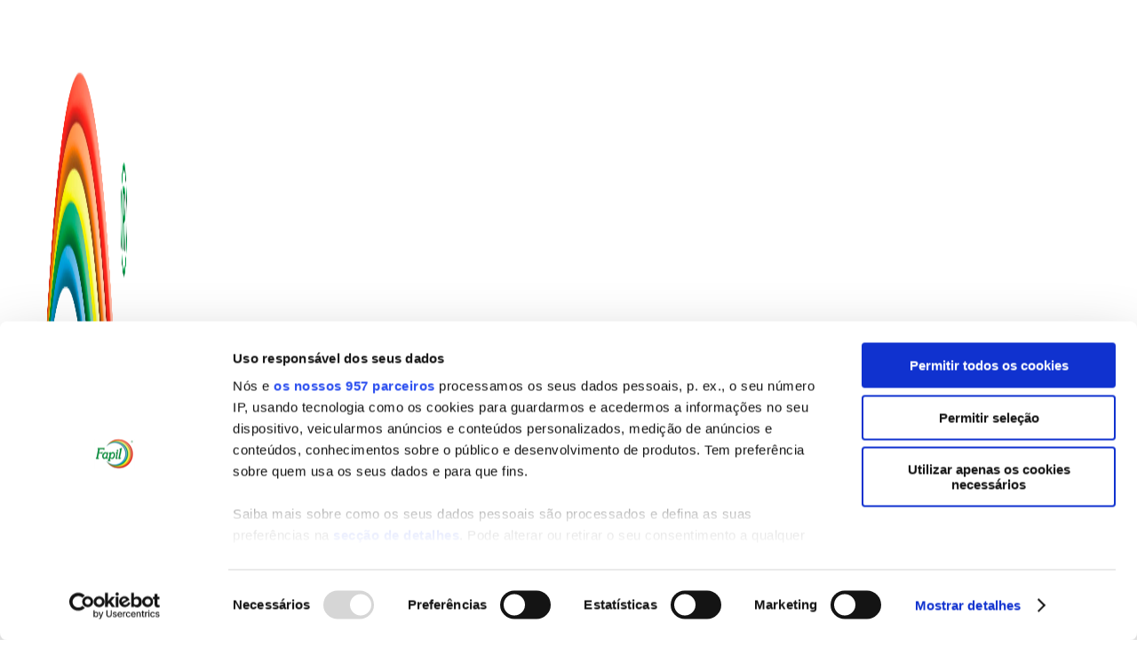

--- FILE ---
content_type: text/html; charset=UTF-8
request_url: https://www.fapil.pt/
body_size: 19560
content:
<!DOCTYPE html><html
lang=pt-PT><head><meta
charset="UTF-8"> <script id=CookiebotConfiguration type=application/json data-cookieconsent=ignore>{"Frameworks":{"IABTCF2":{"AllowedVendors":[],"AllowedGoogleACVendors":[],"AllowedPurposes":[],"AllowedSpecialPurposes":[],"AllowedFeatures":[],"AllowedSpecialFeatures":[],"VendorRestrictions":[]}}}</script> <script data-cookieconsent=ignore>window.dataLayer=window.dataLayer||[];function gtag(){dataLayer.push(arguments);}
gtag("consent","default",{ad_personalization:"denied",ad_storage:"denied",ad_user_data:"denied",analytics_storage:"denied",functionality_storage:"denied",personalization_storage:"denied",security_storage:"granted",wait_for_update:500,});gtag("set","ads_data_redaction",true);gtag("set","url_passthrough",true);</script> <script
id=Cookiebot
		src=https://consent.cookiebot.com/uc.js
		data-implementation=wp
		data-cbid=7171117e-0450-4ca2-a03e-bcc45d0509f4
			data-framework=TCFv2.2
							data-blockingmode=auto
	></script> <meta
name='robots' content='index, follow, max-image-preview:large, max-snippet:-1, max-video-preview:-1'> <script>var ajaxurl='https://www.fapil.pt/wp-admin/admin-ajax.php';</script> <title>Fapil - Indústria, S.A.</title><link
rel=canonical href=https://www.fapil.pt/ ><meta
property="og:locale" content="pt_PT"><meta
property="og:type" content="website"><meta
property="og:title" content="Fapil - Indústria, S.A."><meta
property="og:description" content="EN A FAPIL Desenvolvemos, fabricamos e comercializamos produtos de utilidade para a higiene e limpeza, arrumação e organização do lar. Estamos ao lado dos nossos parceiros, num caminho de inovação constante e de compromisso ambiental e social. SAIBA MAIS PRODUTOS PARA PROTEÇÃO E DESINFEÇÃO SAIBA MAIS NOVIDADES Conheça a nova gama OCEAN feita com mais de 20% de plástico marítimo reciclado. SAIBA MAIS SUSTENTABILIDADE Promover um presente e um futuro mais justo, mais saudável e mais verde. SAIBA MAIS INOVAÇÃO A inovação faz parte de nós e da forma como ao longo do anos apostamos na melhoria contínua, de forma transversal, em toda a empresa. SAIBA MAIS NOVIDADES Conheça a nova gama OCEAN feita com mais de 20% de plástico marítimo reciclado. SAIBA MAIS HISTÓRIA Coragem, resiliência e dedicação constroem 50 anos de História. SAIBA MAIS OS NOSSOS PRODUTOS OS NOSSOS PRODUTOS Conheça a gama de produtos FAPIL SAIBA MAIS Consigo para a vida!"><meta
property="og:url" content="https://www.fapil.pt/"><meta
property="og:site_name" content="Fapil - Indústria, S.A."><meta
property="article:publisher" content="http://www.facebook.com/Fapil.pt/"><meta
property="article:modified_time" content="2025-03-07T11:50:10+00:00"><meta
property="og:image" content="https://cdn1.fapil.pt/wp-content/uploads/2020/06/img-destaque-hm.jpg"><meta
property="og:image:width" content="957"><meta
property="og:image:height" content="574"><meta
property="og:image:type" content="image/jpeg"><meta
name="twitter:card" content="summary_large_image"><meta
name="twitter:site" content="@fapil_pt"> <script type=application/ld+json class=yoast-schema-graph>{"@context":"https://schema.org","@graph":[{"@type":"WebPage","@id":"https://www.fapil.pt/","url":"https://www.fapil.pt/","name":"Fapil - Indústria, S.A.","isPartOf":{"@id":"https://www.fapil.pt/#website"},"about":{"@id":"https://www.fapil.pt/#organization"},"primaryImageOfPage":{"@id":"https://www.fapil.pt/#primaryimage"},"image":{"@id":"https://www.fapil.pt/#primaryimage"},"thumbnailUrl":"https://cdn1.fapil.pt/wp-content/uploads/2020/06/img-destaque-hm.jpg","datePublished":"2020-02-04T14:51:00+00:00","dateModified":"2025-03-07T11:50:10+00:00","breadcrumb":{"@id":"https://www.fapil.pt/#breadcrumb"},"inLanguage":"pt-PT","potentialAction":[{"@type":"ReadAction","target":["https://www.fapil.pt/"]}]},{"@type":"ImageObject","inLanguage":"pt-PT","@id":"https://www.fapil.pt/#primaryimage","url":"https://cdn1.fapil.pt/wp-content/uploads/2020/06/img-destaque-hm.jpg","contentUrl":"https://cdn1.fapil.pt/wp-content/uploads/2020/06/img-destaque-hm.jpg","width":957,"height":574},{"@type":"BreadcrumbList","@id":"https://www.fapil.pt/#breadcrumb","itemListElement":[{"@type":"ListItem","position":1,"name":"Início"}]},{"@type":"WebSite","@id":"https://www.fapil.pt/#website","url":"https://www.fapil.pt/","name":"Fapil - Indústria, S.A.","description":"","publisher":{"@id":"https://www.fapil.pt/#organization"},"potentialAction":[{"@type":"SearchAction","target":{"@type":"EntryPoint","urlTemplate":"https://www.fapil.pt/?s={search_term_string}"},"query-input":{"@type":"PropertyValueSpecification","valueRequired":true,"valueName":"search_term_string"}}],"inLanguage":"pt-PT"},{"@type":"Organization","@id":"https://www.fapil.pt/#organization","name":"Fapil - Industria, SA","url":"https://www.fapil.pt/","logo":{"@type":"ImageObject","inLanguage":"pt-PT","@id":"https://www.fapil.pt/#/schema/logo/image/","url":"https://cdn.fapil.pt/wp-content/uploads/2016/07/Logo-assinatura-700kb.jpg","contentUrl":"https://cdn.fapil.pt/wp-content/uploads/2016/07/Logo-assinatura-700kb.jpg","width":2967,"height":2814,"caption":"Fapil - Industria, SA"},"image":{"@id":"https://www.fapil.pt/#/schema/logo/image/"},"sameAs":["http://www.facebook.com/Fapil.pt/","https://x.com/fapil_pt","https://www.instagram.com/fapil.pt/","https://www.linkedin.com/company/fapil---industria-s-a-/","http://www.youtube.com/channel/UCOx-sEq7TKeO4H1Qd18mOPQ"]}]}</script> <meta
name="msvalidate.01" content="642515EB03DE622422DECDA86DB65462"><meta
name="google-site-verification" content="K0WiwToeTLTubneBqPp-rvwG8fPmtUzJwgjPIU9AjkU"><meta
name="yandex-verification" content="04d921bc653d3144"><link
rel=dns-prefetch href=//fonts.googleapis.com><link
rel=alternate type=application/rss+xml title="Fapil - Indústria, S.A. &raquo; Feed" href=https://www.fapil.pt/feed/ ><link
rel=alternate type=application/rss+xml title="Fapil - Indústria, S.A. &raquo; Feed de comentários" href=https://www.fapil.pt/comments/feed/ ><link
rel=alternate title="oEmbed (JSON)" type=application/json+oembed href="https://www.fapil.pt/wp-json/oembed/1.0/embed?url=https%3A%2F%2Fwww.fapil.pt%2F"><link
rel=alternate title="oEmbed (XML)" type=text/xml+oembed href="https://www.fapil.pt/wp-json/oembed/1.0/embed?url=https%3A%2F%2Fwww.fapil.pt%2F&#038;format=xml">
 <script src="//www.googletagmanager.com/gtag/js?id=G-D5XE958PFG"  data-cfasync=false data-wpfc-render=false async></script> <script data-cfasync=false data-wpfc-render=false>var mi_version='9.11.1';var mi_track_user=true;var mi_no_track_reason='';var MonsterInsightsDefaultLocations={"page_location":"https:\/\/www.fapil.pt\/"};if(typeof MonsterInsightsPrivacyGuardFilter==='function'){var MonsterInsightsLocations=(typeof MonsterInsightsExcludeQuery==='object')?MonsterInsightsPrivacyGuardFilter(MonsterInsightsExcludeQuery):MonsterInsightsPrivacyGuardFilter(MonsterInsightsDefaultLocations);}else{var MonsterInsightsLocations=(typeof MonsterInsightsExcludeQuery==='object')?MonsterInsightsExcludeQuery:MonsterInsightsDefaultLocations;}
var disableStrs=['ga-disable-G-D5XE958PFG',];function __gtagTrackerIsOptedOut(){for(var index=0;index<disableStrs.length;index++){if(document.cookie.indexOf(disableStrs[index]+'=true')>-1){return true;}}
return false;}
if(__gtagTrackerIsOptedOut()){for(var index=0;index<disableStrs.length;index++){window[disableStrs[index]]=true;}}
function __gtagTrackerOptout(){for(var index=0;index<disableStrs.length;index++){document.cookie=disableStrs[index]+'=true; expires=Thu, 31 Dec 2099 23:59:59 UTC; path=/';window[disableStrs[index]]=true;}}
if('undefined'===typeof gaOptout){function gaOptout(){__gtagTrackerOptout();}}
window.dataLayer=window.dataLayer||[];window.MonsterInsightsDualTracker={helpers:{},trackers:{},};if(mi_track_user){function __gtagDataLayer(){dataLayer.push(arguments);}
function __gtagTracker(type,name,parameters){if(!parameters){parameters={};}
if(parameters.send_to){__gtagDataLayer.apply(null,arguments);return;}
if(type==='event'){parameters.send_to=monsterinsights_frontend.v4_id;var hookName=name;if(typeof parameters['event_category']!=='undefined'){hookName=parameters['event_category']+':'+name;}
if(typeof MonsterInsightsDualTracker.trackers[hookName]!=='undefined'){MonsterInsightsDualTracker.trackers[hookName](parameters);}else{__gtagDataLayer('event',name,parameters);}}else{__gtagDataLayer.apply(null,arguments);}}
__gtagTracker('js',new Date());__gtagTracker('set',{'developer_id.dZGIzZG':true,});if(MonsterInsightsLocations.page_location){__gtagTracker('set',MonsterInsightsLocations);}
__gtagTracker('config','G-D5XE958PFG',{"forceSSL":"true","link_attribution":"true"});window.gtag=__gtagTracker;(function(){var noopfn=function(){return null;};var newtracker=function(){return new Tracker();};var Tracker=function(){return null;};var p=Tracker.prototype;p.get=noopfn;p.set=noopfn;p.send=function(){var args=Array.prototype.slice.call(arguments);args.unshift('send');__gaTracker.apply(null,args);};var __gaTracker=function(){var len=arguments.length;if(len===0){return;}
var f=arguments[len-1];if(typeof f!=='object'||f===null||typeof f.hitCallback!=='function'){if('send'===arguments[0]){var hitConverted,hitObject=false,action;if('event'===arguments[1]){if('undefined'!==typeof arguments[3]){hitObject={'eventAction':arguments[3],'eventCategory':arguments[2],'eventLabel':arguments[4],'value':arguments[5]?arguments[5]:1,}}}
if('pageview'===arguments[1]){if('undefined'!==typeof arguments[2]){hitObject={'eventAction':'page_view','page_path':arguments[2],}}}
if(typeof arguments[2]==='object'){hitObject=arguments[2];}
if(typeof arguments[5]==='object'){Object.assign(hitObject,arguments[5]);}
if('undefined'!==typeof arguments[1].hitType){hitObject=arguments[1];if('pageview'===hitObject.hitType){hitObject.eventAction='page_view';}}
if(hitObject){action='timing'===arguments[1].hitType?'timing_complete':hitObject.eventAction;hitConverted=mapArgs(hitObject);__gtagTracker('event',action,hitConverted);}}
return;}
function mapArgs(args){var arg,hit={};var gaMap={'eventCategory':'event_category','eventAction':'event_action','eventLabel':'event_label','eventValue':'event_value','nonInteraction':'non_interaction','timingCategory':'event_category','timingVar':'name','timingValue':'value','timingLabel':'event_label','page':'page_path','location':'page_location','title':'page_title','referrer':'page_referrer',};for(arg in args){if(!(!args.hasOwnProperty(arg)||!gaMap.hasOwnProperty(arg))){hit[gaMap[arg]]=args[arg];}else{hit[arg]=args[arg];}}
return hit;}
try{f.hitCallback();}catch(ex){}};__gaTracker.create=newtracker;__gaTracker.getByName=newtracker;__gaTracker.getAll=function(){return[];};__gaTracker.remove=noopfn;__gaTracker.loaded=true;window['__gaTracker']=__gaTracker;})();}else{console.log("");(function(){function __gtagTracker(){return null;}
window['__gtagTracker']=__gtagTracker;window['gtag']=__gtagTracker;})();}</script> <style id=wp-img-auto-sizes-contain-inline-css>img:is([sizes=auto i],[sizes^="auto," i]){contain-intrinsic-size:3000px 1500px}</style><style id=wp-emoji-styles-inline-css>img.wp-smiley,img.emoji{display:inline !important;border:none !important;box-shadow:none !important;height:1em !important;width:1em !important;margin:0
0.07em !important;vertical-align:-0.1em !important;background:none !important;padding:0
!important}</style><style id=classic-theme-styles-inline-css>/*! This file is auto-generated */
.wp-block-button__link{color:#fff;background-color:#32373c;border-radius:9999px;box-shadow:none;text-decoration:none;padding:calc(.667em + 2px) calc(1.333em + 2px);font-size:1.125em}.wp-block-file__button{background:#32373c;color:#fff;text-decoration:none}</style><style id=safe-svg-svg-icon-style-inline-css>.safe-svg-cover{text-align:center}.safe-svg-cover .safe-svg-inside{display:inline-block;max-width:100%}.safe-svg-cover
svg{fill:currentColor;height:100%;max-height:100%;max-width:100%;width:100%}</style><style id=global-styles-inline-css>/*<![CDATA[*/:root{--wp--preset--aspect-ratio--square:1;--wp--preset--aspect-ratio--4-3:4/3;--wp--preset--aspect-ratio--3-4:3/4;--wp--preset--aspect-ratio--3-2:3/2;--wp--preset--aspect-ratio--2-3:2/3;--wp--preset--aspect-ratio--16-9:16/9;--wp--preset--aspect-ratio--9-16:9/16;--wp--preset--color--black:#000;--wp--preset--color--cyan-bluish-gray:#abb8c3;--wp--preset--color--white:#fff;--wp--preset--color--pale-pink:#f78da7;--wp--preset--color--vivid-red:#cf2e2e;--wp--preset--color--luminous-vivid-orange:#ff6900;--wp--preset--color--luminous-vivid-amber:#fcb900;--wp--preset--color--light-green-cyan:#7bdcb5;--wp--preset--color--vivid-green-cyan:#00d084;--wp--preset--color--pale-cyan-blue:#8ed1fc;--wp--preset--color--vivid-cyan-blue:#0693e3;--wp--preset--color--vivid-purple:#9b51e0;--wp--preset--gradient--vivid-cyan-blue-to-vivid-purple:linear-gradient(135deg,rgb(6,147,227) 0%,rgb(155,81,224) 100%);--wp--preset--gradient--light-green-cyan-to-vivid-green-cyan:linear-gradient(135deg,rgb(122,220,180) 0%,rgb(0,208,130) 100%);--wp--preset--gradient--luminous-vivid-amber-to-luminous-vivid-orange:linear-gradient(135deg,rgb(252,185,0) 0%,rgb(255,105,0) 100%);--wp--preset--gradient--luminous-vivid-orange-to-vivid-red:linear-gradient(135deg,rgb(255,105,0) 0%,rgb(207,46,46) 100%);--wp--preset--gradient--very-light-gray-to-cyan-bluish-gray:linear-gradient(135deg,rgb(238,238,238) 0%,rgb(169,184,195) 100%);--wp--preset--gradient--cool-to-warm-spectrum:linear-gradient(135deg,rgb(74,234,220) 0%,rgb(151,120,209) 20%,rgb(207,42,186) 40%,rgb(238,44,130) 60%,rgb(251,105,98) 80%,rgb(254,248,76) 100%);--wp--preset--gradient--blush-light-purple:linear-gradient(135deg,rgb(255,206,236) 0%,rgb(152,150,240) 100%);--wp--preset--gradient--blush-bordeaux:linear-gradient(135deg,rgb(254,205,165) 0%,rgb(254,45,45) 50%,rgb(107,0,62) 100%);--wp--preset--gradient--luminous-dusk:linear-gradient(135deg,rgb(255,203,112) 0%,rgb(199,81,192) 50%,rgb(65,88,208) 100%);--wp--preset--gradient--pale-ocean:linear-gradient(135deg,rgb(255,245,203) 0%,rgb(182,227,212) 50%,rgb(51,167,181) 100%);--wp--preset--gradient--electric-grass:linear-gradient(135deg,rgb(202,248,128) 0%,rgb(113,206,126) 100%);--wp--preset--gradient--midnight:linear-gradient(135deg,rgb(2,3,129) 0%,rgb(40,116,252) 100%);--wp--preset--font-size--small:13px;--wp--preset--font-size--medium:20px;--wp--preset--font-size--large:36px;--wp--preset--font-size--x-large:42px;--wp--preset--spacing--20:0.44rem;--wp--preset--spacing--30:0.67rem;--wp--preset--spacing--40:1rem;--wp--preset--spacing--50:1.5rem;--wp--preset--spacing--60:2.25rem;--wp--preset--spacing--70:3.38rem;--wp--preset--spacing--80:5.06rem;--wp--preset--shadow--natural:6px 6px 9px rgba(0, 0, 0, 0.2);--wp--preset--shadow--deep:12px 12px 50px rgba(0, 0, 0, 0.4);--wp--preset--shadow--sharp:6px 6px 0px rgba(0, 0, 0, 0.2);--wp--preset--shadow--outlined:6px 6px 0px -3px rgb(255, 255, 255), 6px 6px rgb(0, 0, 0);--wp--preset--shadow--crisp:6px 6px 0px rgb(0, 0, 0)}:where(.is-layout-flex){gap:0.5em}:where(.is-layout-grid){gap:0.5em}body .is-layout-flex{display:flex}.is-layout-flex{flex-wrap:wrap;align-items:center}.is-layout-flex>:is(*,div){margin:0}body .is-layout-grid{display:grid}.is-layout-grid>:is(*,div){margin:0}:where(.wp-block-columns.is-layout-flex){gap:2em}:where(.wp-block-columns.is-layout-grid){gap:2em}:where(.wp-block-post-template.is-layout-flex){gap:1.25em}:where(.wp-block-post-template.is-layout-grid){gap:1.25em}.has-black-color{color:var(--wp--preset--color--black) !important}.has-cyan-bluish-gray-color{color:var(--wp--preset--color--cyan-bluish-gray) !important}.has-white-color{color:var(--wp--preset--color--white) !important}.has-pale-pink-color{color:var(--wp--preset--color--pale-pink) !important}.has-vivid-red-color{color:var(--wp--preset--color--vivid-red) !important}.has-luminous-vivid-orange-color{color:var(--wp--preset--color--luminous-vivid-orange) !important}.has-luminous-vivid-amber-color{color:var(--wp--preset--color--luminous-vivid-amber) !important}.has-light-green-cyan-color{color:var(--wp--preset--color--light-green-cyan) !important}.has-vivid-green-cyan-color{color:var(--wp--preset--color--vivid-green-cyan) !important}.has-pale-cyan-blue-color{color:var(--wp--preset--color--pale-cyan-blue) !important}.has-vivid-cyan-blue-color{color:var(--wp--preset--color--vivid-cyan-blue) !important}.has-vivid-purple-color{color:var(--wp--preset--color--vivid-purple) !important}.has-black-background-color{background-color:var(--wp--preset--color--black) !important}.has-cyan-bluish-gray-background-color{background-color:var(--wp--preset--color--cyan-bluish-gray) !important}.has-white-background-color{background-color:var(--wp--preset--color--white) !important}.has-pale-pink-background-color{background-color:var(--wp--preset--color--pale-pink) !important}.has-vivid-red-background-color{background-color:var(--wp--preset--color--vivid-red) !important}.has-luminous-vivid-orange-background-color{background-color:var(--wp--preset--color--luminous-vivid-orange) !important}.has-luminous-vivid-amber-background-color{background-color:var(--wp--preset--color--luminous-vivid-amber) !important}.has-light-green-cyan-background-color{background-color:var(--wp--preset--color--light-green-cyan) !important}.has-vivid-green-cyan-background-color{background-color:var(--wp--preset--color--vivid-green-cyan) !important}.has-pale-cyan-blue-background-color{background-color:var(--wp--preset--color--pale-cyan-blue) !important}.has-vivid-cyan-blue-background-color{background-color:var(--wp--preset--color--vivid-cyan-blue) !important}.has-vivid-purple-background-color{background-color:var(--wp--preset--color--vivid-purple) !important}.has-black-border-color{border-color:var(--wp--preset--color--black) !important}.has-cyan-bluish-gray-border-color{border-color:var(--wp--preset--color--cyan-bluish-gray) !important}.has-white-border-color{border-color:var(--wp--preset--color--white) !important}.has-pale-pink-border-color{border-color:var(--wp--preset--color--pale-pink) !important}.has-vivid-red-border-color{border-color:var(--wp--preset--color--vivid-red) !important}.has-luminous-vivid-orange-border-color{border-color:var(--wp--preset--color--luminous-vivid-orange) !important}.has-luminous-vivid-amber-border-color{border-color:var(--wp--preset--color--luminous-vivid-amber) !important}.has-light-green-cyan-border-color{border-color:var(--wp--preset--color--light-green-cyan) !important}.has-vivid-green-cyan-border-color{border-color:var(--wp--preset--color--vivid-green-cyan) !important}.has-pale-cyan-blue-border-color{border-color:var(--wp--preset--color--pale-cyan-blue) !important}.has-vivid-cyan-blue-border-color{border-color:var(--wp--preset--color--vivid-cyan-blue) !important}.has-vivid-purple-border-color{border-color:var(--wp--preset--color--vivid-purple) !important}.has-vivid-cyan-blue-to-vivid-purple-gradient-background{background:var(--wp--preset--gradient--vivid-cyan-blue-to-vivid-purple) !important}.has-light-green-cyan-to-vivid-green-cyan-gradient-background{background:var(--wp--preset--gradient--light-green-cyan-to-vivid-green-cyan) !important}.has-luminous-vivid-amber-to-luminous-vivid-orange-gradient-background{background:var(--wp--preset--gradient--luminous-vivid-amber-to-luminous-vivid-orange) !important}.has-luminous-vivid-orange-to-vivid-red-gradient-background{background:var(--wp--preset--gradient--luminous-vivid-orange-to-vivid-red) !important}.has-very-light-gray-to-cyan-bluish-gray-gradient-background{background:var(--wp--preset--gradient--very-light-gray-to-cyan-bluish-gray) !important}.has-cool-to-warm-spectrum-gradient-background{background:var(--wp--preset--gradient--cool-to-warm-spectrum) !important}.has-blush-light-purple-gradient-background{background:var(--wp--preset--gradient--blush-light-purple) !important}.has-blush-bordeaux-gradient-background{background:var(--wp--preset--gradient--blush-bordeaux) !important}.has-luminous-dusk-gradient-background{background:var(--wp--preset--gradient--luminous-dusk) !important}.has-pale-ocean-gradient-background{background:var(--wp--preset--gradient--pale-ocean) !important}.has-electric-grass-gradient-background{background:var(--wp--preset--gradient--electric-grass) !important}.has-midnight-gradient-background{background:var(--wp--preset--gradient--midnight) !important}.has-small-font-size{font-size:var(--wp--preset--font-size--small) !important}.has-medium-font-size{font-size:var(--wp--preset--font-size--medium) !important}.has-large-font-size{font-size:var(--wp--preset--font-size--large) !important}.has-x-large-font-size{font-size:var(--wp--preset--font-size--x-large) !important}:where(.wp-block-post-template.is-layout-flex){gap:1.25em}:where(.wp-block-post-template.is-layout-grid){gap:1.25em}:where(.wp-block-term-template.is-layout-flex){gap:1.25em}:where(.wp-block-term-template.is-layout-grid){gap:1.25em}:where(.wp-block-columns.is-layout-flex){gap:2em}:where(.wp-block-columns.is-layout-grid){gap:2em}:root :where(.wp-block-pullquote){font-size:1.5em;line-height:1.6}/*]]>*/</style><link
rel=stylesheet id=dashicons-css href=https://cdn.jsdelivr.net/gh/wordpress/wordpress@6.9/wp-includes/css/dashicons.min.css integrity=sha384-FX5lt8LPJCa0tSh1GD8ii7WfZhgsC5PQpikPwaycOPT9mZCpeCvz5MCyle101LiZ crossorigin=anonymous type=text/css media=all><link
rel=stylesheet id=admin-bar-css href=https://cdn.jsdelivr.net/gh/wordpress/wordpress@6.9/wp-includes/css/admin-bar.min.css integrity=sha384-YBn3+0OpBPXljyJov4aoXqqIHgGeQWHpfmk4Fo0ePVPMGkVSIfaBc+2VDLt4MMad crossorigin=anonymous type=text/css media=all><style id=admin-bar-inline-css>#p404RedirectChart .canvasjs-chart-credit{display:none !important}#p404RedirectChart
canvas{border-radius:6px}.p404-redirect-adminbar-weekly-title{font-weight:bold;font-size:14px;color:#fff;margin-bottom:6px}#wpadminbar #wp-admin-bar-p404_free_top_button .ab-icon:before{content:"\f103";color:#dc3545;top:3px}#wp-admin-bar-p404_free_top_button .ab-item{min-width:80px !important;padding:0px
!important}.p404-redirect-adminbar-dropdown-wrap{min-width:0;padding:0;position:static !important}#wpadminbar #wp-admin-bar-p404_free_top_button_dropdown{position:static !important}#wpadminbar #wp-admin-bar-p404_free_top_button_dropdown .ab-item{padding:0
!important;margin:0
!important}.p404-redirect-dropdown-container{min-width:340px;padding:18px
18px 12px 18px;background:#23282d !important;color:#fff;border-radius:12px;box-shadow:0 8px 32px rgba(0,0,0,0.25);margin-top:10px;position:relative !important;z-index:999999 !important;display:block !important;border:1px
solid #444}#wpadminbar #wp-admin-bar-p404_free_top_button .p404-redirect-dropdown-container{display:none !important}#wpadminbar #wp-admin-bar-p404_free_top_button:hover .p404-redirect-dropdown-container{display:block !important}#wpadminbar #wp-admin-bar-p404_free_top_button:hover #wp-admin-bar-p404_free_top_button_dropdown .p404-redirect-dropdown-container{display:block !important}.p404-redirect-card{background:#2c3338;border-radius:8px;padding:18px
18px 12px 18px;box-shadow:0 2px 8px rgba(0,0,0,0.07);display:flex;flex-direction:column;align-items:flex-start;border:1px
solid #444}.p404-redirect-btn{display:inline-block;background:#dc3545;color:#fff !important;font-weight:bold;padding:5px
22px;border-radius:8px;text-decoration:none;font-size:17px;transition:background 0.2s, box-shadow 0.2s;margin-top:8px;box-shadow:0 2px 8px rgba(220,53,69,0.15);text-align:center;line-height:1.6}.p404-redirect-btn:hover{background:#c82333;color:#fff !important;box-shadow:0 4px 16px rgba(220,53,69,0.25)}#wpadminbar .ab-top-menu > li:hover > .ab-item,
#wpadminbar .ab-top-menu>li.hover>.ab-item{z-index:auto}#wpadminbar #wp-admin-bar-p404_free_top_button:hover>.ab-item{z-index:999998 !important}</style><link
rel=stylesheet id=skt_spa-gfonts-opensans-css href='//fonts.googleapis.com/css?family=Open+Sans%3A400%2C600%2C700' type=text/css media=all><link
rel=stylesheet id=skt_spa-gfonts-roboto-css href='//fonts.googleapis.com/css?family=Roboto%3A400%2C100%2C300%2C500%2C700' type=text/css media=all><link
rel=stylesheet id=skt_spa-gfonts-lobster-css href='//fonts.googleapis.com/css?family=Lobster' type=text/css media=all><link
rel=stylesheet id=skt_spa-gfonts-opensanscondensed-css href='//fonts.googleapis.com/css?family=Open+Sans+Condensed%3A300' type=text/css media=all><link
rel=stylesheet id=skt_spa-gfonts-lato-css href='//fonts.googleapis.com/css?family=Lato%3A400%2C900%2C400italic%2C700%2C300italic%2C300%2C700italic' type=text/css media=all><link
rel=stylesheet id=skt_spa-gfonts-body-css href='//fonts.googleapis.com/css?family=Raleway&#038;subset=cyrillic%2Carabic%2Cbengali%2Ccyrillic%2Ccyrillic-ext%2Cdevanagari%2Cgreek%2Cgreek-ext%2Cgujarati%2Chebrew%2Clatin-ext%2Ctamil%2Ctelugu%2Cthai%2Cvietnamese%2Clatin' type=text/css media=all><link
rel=stylesheet id=skt_spa-gfonts-logo-css href='//fonts.googleapis.com/css?family=Lobster&#038;subset=cyrillic%2Carabic%2Cbengali%2Ccyrillic%2Ccyrillic-ext%2Cdevanagari%2Cgreek%2Cgreek-ext%2Cgujarati%2Chebrew%2Clatin-ext%2Ctamil%2Ctelugu%2Cthai%2Cvietnamese%2Clatin' type=text/css media=all><link
rel=stylesheet id=skt_spa-gfonts-nav-css href='//fonts.googleapis.com/css?family=Raleway&#038;subset=cyrillic%2Carabic%2Cbengali%2Ccyrillic%2Ccyrillic-ext%2Cdevanagari%2Cgreek%2Cgreek-ext%2Cgujarati%2Chebrew%2Clatin-ext%2Ctamil%2Ctelugu%2Cthai%2Cvietnamese%2Clatin' type=text/css media=all><link
rel=stylesheet id=skt_spa-gfonts-heading-css href='//fonts.googleapis.com/css?family=Raleway&#038;subset=cyrillic%2Carabic%2Cbengali%2Ccyrillic%2Ccyrillic-ext%2Cdevanagari%2Cgreek%2Cgreek-ext%2Cgujarati%2Chebrew%2Clatin-ext%2Ctamil%2Ctelugu%2Cthai%2Cvietnamese%2Clatin' type=text/css media=all><link
rel=stylesheet id=skt_spa-gfonts-slide-css href='//fonts.googleapis.com/css?family=Roboto&#038;subset=cyrillic%2Carabic%2Cbengali%2Ccyrillic%2Ccyrillic-ext%2Cdevanagari%2Cgreek%2Cgreek-ext%2Cgujarati%2Chebrew%2Clatin-ext%2Ctamil%2Ctelugu%2Cthai%2Cvietnamese%2Clatin' type=text/css media=all><link
rel=stylesheet id=skt_spa-gfonts-slidedsc-css href='//fonts.googleapis.com/css?family=Roboto+Condensed&#038;subset=cyrillic%2Carabic%2Cbengali%2Ccyrillic%2Ccyrillic-ext%2Cdevanagari%2Cgreek%2Cgreek-ext%2Cgujarati%2Chebrew%2Clatin-ext%2Ctamil%2Ctelugu%2Cthai%2Cvietnamese%2Clatin' type=text/css media=all><link
rel=stylesheet id=skt_spa-gfonts-foottitle-css href='//fonts.googleapis.com/css?family=Raleway' type=text/css media=all><link
rel=stylesheet id=skt_spa-gfonts-copyfont-css href='//fonts.googleapis.com/css?family=Roboto+Condensed&#038;subset=cyrillic%2Carabic%2Cbengali%2Ccyrillic%2Ccyrillic-ext%2Cdevanagari%2Cgreek%2Cgreek-ext%2Cgujarati%2Chebrew%2Clatin-ext%2Ctamil%2Ctelugu%2Cthai%2Cvietnamese%2Clatin' type=text/css media=all><link
rel=stylesheet id=skt_spa-gfonts-designfont-css href='//fonts.googleapis.com/css?family=Roboto+Condensed&#038;subset=cyrillic%2Carabic%2Cbengali%2Ccyrillic%2Ccyrillic-ext%2Cdevanagari%2Cgreek%2Cgreek-ext%2Cgujarati%2Chebrew%2Clatin-ext%2Ctamil%2Ctelugu%2Cthai%2Cvietnamese%2Clatin' type=text/css media=all><link
rel=stylesheet href=https://cdn.fapil.pt/wp-content/cache/minify/3678b.css media=all><link
rel=stylesheet id=elementor-frontend-css href=https://cdn.jsdelivr.net/wp/plugins/elementor/tags/3.35.0-dev1/assets/css/frontend.min.css integrity=sha384-qo51oQVJ4bWfuE5hnTXbiAxoj3IJPOblICk5E2cz/I8aYMyMQBNJT0yAFYtLpV4y crossorigin=anonymous type=text/css media=all><style id=elementor-frontend-inline-css>/*<![CDATA[*/.elementor-kit-1222{--e-global-color-primary:#6EC1E4;--e-global-color-secondary:#54595F;--e-global-color-text:#7A7A7A;--e-global-color-accent:#61CE70;--e-global-color-fded9d9:#4054B2;--e-global-color-4fc19adc:#23A455;--e-global-color-7bba2567:#000;--e-global-color-46660d71:#FFF;--e-global-typography-primary-font-family:"Raleway";--e-global-typography-primary-font-weight:600;--e-global-typography-secondary-font-family:"Raleway";--e-global-typography-secondary-font-weight:400;--e-global-typography-text-font-family:"Raleway";--e-global-typography-text-font-weight:200;--e-global-typography-accent-font-family:"Roboto";--e-global-typography-accent-font-weight:500}.elementor-section.elementor-section-boxed>.elementor-container{max-width:1140px}.e-con{--container-max-width:1140px}.elementor-widget:not(:last-child){--kit-widget-spacing:20px}.elementor-element{--widgets-spacing:20px 20px;--widgets-spacing-row:20px;--widgets-spacing-column:20px}{}h1.entry-title{display:var(--page-title-display)}@media(max-width:1024px){.elementor-section.elementor-section-boxed>.elementor-container{max-width:1024px}.e-con{--container-max-width:1024px}}@media(max-width:767px){.elementor-section.elementor-section-boxed>.elementor-container{max-width:767px}.e-con{--container-max-width:767px}}.elementor-569 .elementor-element.elementor-element-34f1e54>.elementor-container>.elementor-column>.elementor-widget-wrap{align-content:center;align-items:center}.elementor-569 .elementor-element.elementor-element-34f1e54:not(.elementor-motion-effects-element-type-background), .elementor-569 .elementor-element.elementor-element-34f1e54>.elementor-motion-effects-container>.elementor-motion-effects-layer{background-color:#FFF}.elementor-569 .elementor-element.elementor-element-34f1e54{transition:background 0.3s, border 0.3s, border-radius 0.3s, box-shadow 0.3s;margin-top:0px;margin-bottom:0px;padding:0px
0px 0px 0px}.elementor-569 .elementor-element.elementor-element-34f1e54>.elementor-background-overlay{transition:background 0.3s, border-radius 0.3s, opacity 0.3s}.elementor-widget-image .widget-image-caption{color:var( --e-global-color-text );font-family:var( --e-global-typography-text-font-family ),Sans-serif;font-weight:var( --e-global-typography-text-font-weight )}.elementor-569 .elementor-element.elementor-element-d25fe6e
img{width:100%}.elementor-widget-button .elementor-button{background-color:var( --e-global-color-accent );font-family:var( --e-global-typography-accent-font-family ),Sans-serif;font-weight:var( --e-global-typography-accent-font-weight )}.elementor-569 .elementor-element.elementor-element-6036856 .elementor-button{background-color:rgba(2, 1, 1, 0);fill:#565656;color:#565656}.elementor-569 .elementor-element.elementor-element-6036856 .elementor-button:hover, .elementor-569 .elementor-element.elementor-element-6036856 .elementor-button:focus{color:#69854A}.elementor-569 .elementor-element.elementor-element-6036856 .elementor-button:hover svg, .elementor-569 .elementor-element.elementor-element-6036856 .elementor-button:focus
svg{fill:#69854A}.elementor-569 .elementor-element.elementor-element-5a0c8c7:not(.elementor-motion-effects-element-type-background), .elementor-569 .elementor-element.elementor-element-5a0c8c7>.elementor-motion-effects-container>.elementor-motion-effects-layer{background-color:#FFF}.elementor-569 .elementor-element.elementor-element-5a0c8c7{transition:background 0.3s, border 0.3s, border-radius 0.3s, box-shadow 0.3s;margin-top:0px;margin-bottom:0px;padding:0px
0px 10px 0px}.elementor-569 .elementor-element.elementor-element-5a0c8c7>.elementor-background-overlay{transition:background 0.3s, border-radius 0.3s, opacity 0.3s}.elementor-569 .elementor-element.elementor-element-ba3a998{padding:0px
0px 0px 0px}.elementor-569 .elementor-element.elementor-element-a560357{text-align:center}.elementor-569 .elementor-element.elementor-element-26f188a{margin-top:50px;margin-bottom:50px;padding:0px
0px 0px 0px}.elementor-widget-heading .elementor-heading-title{font-family:var( --e-global-typography-primary-font-family ),Sans-serif;font-weight:var( --e-global-typography-primary-font-weight );color:var( --e-global-color-primary )}.elementor-569 .elementor-element.elementor-element-9451ea8 .elementor-heading-title{font-family:"Raleway",Sans-serif;font-size:32px;font-weight:300;color:#2B2B2B}.elementor-569 .elementor-element.elementor-element-df46afb .elementor-heading-title{font-weight:300;line-height:1.3em;color:#2B2B2B}.elementor-569 .elementor-element.elementor-element-2af760d .elementor-button{background-color:rgba(2, 1, 1, 0);font-size:14px;fill:#717171;color:#717171;border-style:solid;border-width:1px 1px 1px 1px;border-color:#717171}.elementor-569 .elementor-element.elementor-element-2af760d{margin:0px
0px calc(var(--kit-widget-spacing, 0px) + 0px) 0px;padding:0px
0px 0px 0px}.elementor-bc-flex-widget .elementor-569 .elementor-element.elementor-element-cc8ebf4.elementor-column .elementor-widget-wrap{align-items:center}.elementor-569 .elementor-element.elementor-element-cc8ebf4.elementor-column.elementor-element[data-element_type="column"]>.elementor-widget-wrap.elementor-element-populated{align-content:center;align-items:center}.elementor-569 .elementor-element.elementor-element-cc8ebf4>.elementor-element-populated{margin:0px
0px 0px 0px;--e-column-margin-right:0px;--e-column-margin-left:0px;padding:0px
0px 0px 30px}.elementor-569 .elementor-element.elementor-element-67f56fc{margin:0px
0px calc(var(--kit-widget-spacing, 0px) + 0px) 0px;text-align:end}.elementor-569 .elementor-element.elementor-element-67f56fc
img{width:95%}.elementor-569 .elementor-element.elementor-element-094fe79:not(.elementor-motion-effects-element-type-background), .elementor-569 .elementor-element.elementor-element-094fe79>.elementor-motion-effects-container>.elementor-motion-effects-layer{background-color:#86B3A7}.elementor-569 .elementor-element.elementor-element-094fe79{transition:background 0.3s, border 0.3s, border-radius 0.3s, box-shadow 0.3s;margin-top:50px;margin-bottom:0px;padding:50px
0px 50px 0px}.elementor-569 .elementor-element.elementor-element-094fe79>.elementor-background-overlay{transition:background 0.3s, border-radius 0.3s, opacity 0.3s}.elementor-bc-flex-widget .elementor-569 .elementor-element.elementor-element-86088d2.elementor-column .elementor-widget-wrap{align-items:center}.elementor-569 .elementor-element.elementor-element-86088d2.elementor-column.elementor-element[data-element_type="column"]>.elementor-widget-wrap.elementor-element-populated{align-content:center;align-items:center}.elementor-569 .elementor-element.elementor-element-86088d2 > .elementor-element-populated, .elementor-569 .elementor-element.elementor-element-86088d2 > .elementor-element-populated > .elementor-background-overlay, .elementor-569 .elementor-element.elementor-element-86088d2>.elementor-background-slideshow{border-radius:0px 0px 0px 0px}.elementor-569 .elementor-element.elementor-element-86088d2>.elementor-element-populated{margin:0px
0px 0px 0px;--e-column-margin-right:0px;--e-column-margin-left:0px;padding:0px
0px 0px 60px}.elementor-569 .elementor-element.elementor-element-a83cbff{margin:0px
0px calc(var(--kit-widget-spacing, 0px) + 0px) 0px;padding:0px
0px 0px 0px}.elementor-569 .elementor-element.elementor-element-a83cbff .elementor-heading-title{font-size:25px;font-weight:600;color:#FFF}.elementor-bc-flex-widget .elementor-569 .elementor-element.elementor-element-5bf771d.elementor-column .elementor-widget-wrap{align-items:center}.elementor-569 .elementor-element.elementor-element-5bf771d.elementor-column.elementor-element[data-element_type="column"]>.elementor-widget-wrap.elementor-element-populated{align-content:center;align-items:center}.elementor-569 .elementor-element.elementor-element-5bf771d.elementor-column>.elementor-widget-wrap{justify-content:center}.elementor-569 .elementor-element.elementor-element-5bf771d>.elementor-element-populated{margin:0px
0px 0px 0px;--e-column-margin-right:0px;--e-column-margin-left:0px;padding:0px
0px 0px 0px}.elementor-569 .elementor-element.elementor-element-a2391ff .elementor-button{background-color:rgba(2, 1, 1, 0);font-size:14px;fill:#FFF;color:#FFF;border-style:solid;border-width:1px 1px 1px 1px;border-color:#FFF}.elementor-569 .elementor-element.elementor-element-a2391ff{width:auto;max-width:auto;margin:0px
0px calc(var(--kit-widget-spacing, 0px) + 0px) 0px;padding:0px
0px 0px 0px}.elementor-569 .elementor-element.elementor-element-3e769ee:not(.elementor-motion-effects-element-type-background), .elementor-569 .elementor-element.elementor-element-3e769ee>.elementor-motion-effects-container>.elementor-motion-effects-layer{background-image:url("https://cdn.fapil.pt/wp-content/uploads/2020/02/foto-wave-min.jpg");background-position:center center}.elementor-569 .elementor-element.elementor-element-3e769ee>.elementor-background-overlay{background-color:#000;opacity:0.5;transition:background 0.3s, border-radius 0.3s, opacity 0.3s}.elementor-569 .elementor-element.elementor-element-3e769ee{transition:background 0.3s, border 0.3s, border-radius 0.3s, box-shadow 0.3s}.elementor-569 .elementor-element.elementor-element-db73251{margin:0px
0px calc(var(--kit-widget-spacing, 0px) + 0px) 0px;padding:0px
0px 0px 0px}.elementor-569 .elementor-element.elementor-element-db73251 .elementor-heading-title{font-size:30px;font-weight:600;color:#FFF}.elementor-569 .elementor-element.elementor-element-af72871{margin:0px
0px calc(var(--kit-widget-spacing, 0px) + 0px) 0px;padding:0px
0px 0px 0px}.elementor-569 .elementor-element.elementor-element-af72871 .elementor-heading-title{font-weight:300;line-height:1.3em;color:#FFF}.elementor-569 .elementor-element.elementor-element-5e8d429 .elementor-button{background-color:rgba(2, 1, 1, 0);font-size:14px;fill:#FFF;color:#FFF;border-style:solid;border-width:1px 1px 1px 1px;border-color:#FFF;border-radius:0px 0px 0px 0px}.elementor-569 .elementor-element.elementor-element-5e8d429{margin:0px
0px calc(var(--kit-widget-spacing, 0px) + 0px) 0px;padding:0px
0px 0px 0px}.elementor-569 .elementor-element.elementor-element-d0f9f48{transition:background 0.3s, border 0.3s, border-radius 0.3s, box-shadow 0.3s;margin-top:0px;margin-bottom:0px;padding:0px
0px 0px 0px}.elementor-569 .elementor-element.elementor-element-d0f9f48>.elementor-background-overlay{transition:background 0.3s, border-radius 0.3s, opacity 0.3s}.elementor-569 .elementor-element.elementor-element-f98b968>.elementor-widget-wrap>.elementor-widget:not(.elementor-widget__width-auto):not(.elementor-widget__width-initial):not(:last-child):not(.elementor-absolute){--kit-widget-spacing:0px}.elementor-569 .elementor-element.elementor-element-f98b968>.elementor-element-populated{transition:background 0.3s, border 0.3s, border-radius 0.3s, box-shadow 0.3s}.elementor-569 .elementor-element.elementor-element-f98b968>.elementor-element-populated>.elementor-background-overlay{transition:background 0.3s, border-radius 0.3s, opacity 0.3s}.elementor-569 .elementor-element.elementor-element-7d720db:not(.elementor-motion-effects-element-type-background), .elementor-569 .elementor-element.elementor-element-7d720db>.elementor-motion-effects-container>.elementor-motion-effects-layer{background-color:#9DA295}.elementor-569 .elementor-element.elementor-element-7d720db>.elementor-container{min-height:260px}.elementor-569 .elementor-element.elementor-element-7d720db{transition:background 0.3s, border 0.3s, border-radius 0.3s, box-shadow 0.3s;margin-top:0px;margin-bottom:0px;padding:0px
0px 0px 0px}.elementor-569 .elementor-element.elementor-element-7d720db>.elementor-background-overlay{transition:background 0.3s, border-radius 0.3s, opacity 0.3s}.elementor-569 .elementor-element.elementor-element-3e89cfd>.elementor-element-populated{transition:background 0.3s, border 0.3s, border-radius 0.3s, box-shadow 0.3s;margin:0px
0px 0px 0px;--e-column-margin-right:0px;--e-column-margin-left:0px;padding:60px
30px 0px 60px}.elementor-569 .elementor-element.elementor-element-3e89cfd>.elementor-element-populated>.elementor-background-overlay{transition:background 0.3s, border-radius 0.3s, opacity 0.3s}.elementor-569 .elementor-element.elementor-element-6255f41{margin:0px
0px calc(var(--kit-widget-spacing, 0px) + 0px) 0px;padding:0px
0px 0px 0px}.elementor-569 .elementor-element.elementor-element-6255f41 .elementor-heading-title{font-size:30px;font-weight:600;color:#FFF}.elementor-569 .elementor-element.elementor-element-c695ae1{margin:0px
0px calc(var(--kit-widget-spacing, 0px) + 0px) 0px;padding:0px
0px 0px 0px}.elementor-569 .elementor-element.elementor-element-c695ae1 .elementor-heading-title{font-weight:300;line-height:1.3em;color:#FFF}.elementor-569 .elementor-element.elementor-element-0a60c6c .elementor-button{background-color:rgba(2, 1, 1, 0);font-size:14px;fill:#FFF;color:#FFF;border-style:solid;border-width:1px 1px 1px 1px;border-color:#FFF}.elementor-569 .elementor-element.elementor-element-0a60c6c{margin:0px
0px calc(var(--kit-widget-spacing, 0px) + 0px) 0px;padding:0px
0px 0px 0px}.elementor-569 .elementor-element.elementor-element-abe70e5:not(.elementor-motion-effects-element-type-background) > .elementor-widget-wrap, .elementor-569 .elementor-element.elementor-element-abe70e5>.elementor-widget-wrap>.elementor-motion-effects-container>.elementor-motion-effects-layer{background-color:#DBB083;background-image:url("https://cdn.fapil.pt/wp-content/uploads/2020/02/foto-hm-sustentabilidade2.jpg");background-position:center center;background-repeat:no-repeat;background-size:cover}.elementor-bc-flex-widget .elementor-569 .elementor-element.elementor-element-abe70e5.elementor-column .elementor-widget-wrap{align-items:center}.elementor-569 .elementor-element.elementor-element-abe70e5.elementor-column.elementor-element[data-element_type="column"]>.elementor-widget-wrap.elementor-element-populated{align-content:center;align-items:center}.elementor-569 .elementor-element.elementor-element-abe70e5>.elementor-widget-wrap>.elementor-widget:not(.elementor-widget__width-auto):not(.elementor-widget__width-initial):not(:last-child):not(.elementor-absolute){--kit-widget-spacing:0px}.elementor-569 .elementor-element.elementor-element-abe70e5>.elementor-element-populated{transition:background 0.3s, border 0.3s, border-radius 0.3s, box-shadow 0.3s;margin:0px
0px 0px 0px;--e-column-margin-right:0px;--e-column-margin-left:0px;padding:0px
0px 0px 0px}.elementor-569 .elementor-element.elementor-element-abe70e5>.elementor-element-populated>.elementor-background-overlay{transition:background 0.3s, border-radius 0.3s, opacity 0.3s}.elementor-569 .elementor-element.elementor-element-07c6ca3:not(.elementor-motion-effects-element-type-background), .elementor-569 .elementor-element.elementor-element-07c6ca3>.elementor-motion-effects-container>.elementor-motion-effects-layer{background-color:#414A55}.elementor-569 .elementor-element.elementor-element-07c6ca3{transition:background 0.3s, border 0.3s, border-radius 0.3s, box-shadow 0.3s;margin-top:0px;margin-bottom:0px;padding:0px
0px 0px 0px}.elementor-569 .elementor-element.elementor-element-07c6ca3>.elementor-background-overlay{transition:background 0.3s, border-radius 0.3s, opacity 0.3s}.elementor-569 .elementor-element.elementor-element-0c3a69f>.elementor-element-populated{transition:background 0.3s, border 0.3s, border-radius 0.3s, box-shadow 0.3s;margin:0px
0px 0px 0px;--e-column-margin-right:0px;--e-column-margin-left:0px;padding:50px
30px 57px 60px}.elementor-569 .elementor-element.elementor-element-0c3a69f>.elementor-element-populated>.elementor-background-overlay{transition:background 0.3s, border-radius 0.3s, opacity 0.3s}.elementor-569 .elementor-element.elementor-element-1d738f4{margin:0px
0px calc(var(--kit-widget-spacing, 0px) + 0px) 0px;padding:0px
0px 0px 0px}.elementor-569 .elementor-element.elementor-element-1d738f4 .elementor-heading-title{font-size:30px;font-weight:600;color:#FFF}.elementor-569 .elementor-element.elementor-element-9604f92{margin:0px
0px calc(var(--kit-widget-spacing, 0px) + 0px) 0px;padding:0px
0px 0px 0px}.elementor-569 .elementor-element.elementor-element-9604f92 .elementor-heading-title{font-weight:300;line-height:1.3em;color:#FFF}.elementor-569 .elementor-element.elementor-element-68e591c .elementor-button{background-color:rgba(2, 1, 1, 0);font-size:14px;fill:#FFF;color:#FFF;border-style:solid;border-width:1px 1px 1px 1px;border-color:#FFF}.elementor-569 .elementor-element.elementor-element-68e591c{margin:0px
0px calc(var(--kit-widget-spacing, 0px) + 0px) 0px;padding:0px
0px 0px 0px}.elementor-569 .elementor-element.elementor-element-427a42d:not(.elementor-motion-effects-element-type-background) > .elementor-widget-wrap, .elementor-569 .elementor-element.elementor-element-427a42d>.elementor-widget-wrap>.elementor-motion-effects-container>.elementor-motion-effects-layer{background-image:url("https://cdn1.fapil.pt/wp-content/uploads/2020/02/foto-wave.jpg");background-position:center center;background-repeat:no-repeat;background-size:cover}.elementor-569 .elementor-element.elementor-element-427a42d>.elementor-widget-wrap>.elementor-widget:not(.elementor-widget__width-auto):not(.elementor-widget__width-initial):not(:last-child):not(.elementor-absolute){--kit-widget-spacing:0px}.elementor-569 .elementor-element.elementor-element-427a42d>.elementor-element-populated{transition:background 0.3s, border 0.3s, border-radius 0.3s, box-shadow 0.3s}.elementor-569 .elementor-element.elementor-element-427a42d>.elementor-element-populated>.elementor-background-overlay{transition:background 0.3s, border-radius 0.3s, opacity 0.3s}.elementor-569 .elementor-element.elementor-element-44f2630>.elementor-container{min-height:260px}.elementor-569 .elementor-element.elementor-element-44f2630{transition:background 0.3s, border 0.3s, border-radius 0.3s, box-shadow 0.3s;margin-top:0px;margin-bottom:0px;padding:0px
0px 0px 0px}.elementor-569 .elementor-element.elementor-element-44f2630>.elementor-background-overlay{transition:background 0.3s, border-radius 0.3s, opacity 0.3s}.elementor-569 .elementor-element.elementor-element-d6ff658:not(.elementor-motion-effects-element-type-background) > .elementor-widget-wrap, .elementor-569 .elementor-element.elementor-element-d6ff658>.elementor-widget-wrap>.elementor-motion-effects-container>.elementor-motion-effects-layer{background-color:transparent;background-image:linear-gradient(180deg, #EAEAEB 0%, #FFF 100%)}.elementor-569 .elementor-element.elementor-element-d6ff658>.elementor-element-populated{transition:background 0.3s, border 0.3s, border-radius 0.3s, box-shadow 0.3s;padding:60px
30px 6px 50px}.elementor-569 .elementor-element.elementor-element-d6ff658>.elementor-element-populated>.elementor-background-overlay{transition:background 0.3s, border-radius 0.3s, opacity 0.3s}.elementor-569 .elementor-element.elementor-element-791fd3f{margin:0px
0px calc(var(--kit-widget-spacing, 0px) + 0px) 0px;padding:0px
0px 0px 0px}.elementor-569 .elementor-element.elementor-element-791fd3f .elementor-heading-title{font-size:30px;font-weight:600;color:#717171}.elementor-569 .elementor-element.elementor-element-e805e50{margin:0px
0px calc(var(--kit-widget-spacing, 0px) + 0px) 0px;padding:0px
0px 0px 0px}.elementor-569 .elementor-element.elementor-element-e805e50 .elementor-heading-title{font-weight:300;line-height:1.3em;color:#717171}.elementor-569 .elementor-element.elementor-element-663c161 .elementor-button{background-color:rgba(2, 1, 1, 0);font-size:14px;fill:#717171;color:#717171;border-style:solid;border-width:1px 1px 1px 1px;border-color:#717171}.elementor-569 .elementor-element.elementor-element-663c161{margin:0px
0px calc(var(--kit-widget-spacing, 0px) + 0px) 0px;padding:0px
0px 0px 0px}.elementor-569 .elementor-element.elementor-element-3356e80>.elementor-element-populated{transition:background 0.3s, border 0.3s, border-radius 0.3s, box-shadow 0.3s}.elementor-569 .elementor-element.elementor-element-3356e80>.elementor-element-populated>.elementor-background-overlay{transition:background 0.3s, border-radius 0.3s, opacity 0.3s}.elementor-569 .elementor-element.elementor-element-48f3876:not(.elementor-motion-effects-element-type-background), .elementor-569 .elementor-element.elementor-element-48f3876>.elementor-motion-effects-container>.elementor-motion-effects-layer{background-image:url("https://cdn1.fapil.pt/wp-content/uploads/2020/02/topo-sobre.jpg");background-position:266px 0px;background-repeat:no-repeat;background-size:cover}.elementor-569 .elementor-element.elementor-element-48f3876{transition:background 0.3s, border 0.3s, border-radius 0.3s, box-shadow 0.3s;margin-top:0px;margin-bottom:0px;padding:0px
0px 0px 0px}.elementor-569 .elementor-element.elementor-element-48f3876>.elementor-background-overlay{transition:background 0.3s, border-radius 0.3s, opacity 0.3s}.elementor-569 .elementor-element.elementor-element-11f93fc:not(.elementor-motion-effects-element-type-background), .elementor-569 .elementor-element.elementor-element-11f93fc>.elementor-motion-effects-container>.elementor-motion-effects-layer{background-color:#6F785E}.elementor-569 .elementor-element.elementor-element-11f93fc>.elementor-container{min-height:260px}.elementor-569 .elementor-element.elementor-element-11f93fc>.elementor-background-overlay{opacity:0.5;transition:background 0.3s, border-radius 0.3s, opacity 0.3s}.elementor-569 .elementor-element.elementor-element-11f93fc{transition:background 0.3s, border 0.3s, border-radius 0.3s, box-shadow 0.3s;margin-top:0px;margin-bottom:0px;padding:0px
0px 0px 0px}.elementor-569 .elementor-element.elementor-element-0577e6d:not(.elementor-motion-effects-element-type-background) > .elementor-widget-wrap, .elementor-569 .elementor-element.elementor-element-0577e6d>.elementor-widget-wrap>.elementor-motion-effects-container>.elementor-motion-effects-layer{background-image:url("https://cdn1.fapil.pt/wp-content/uploads/2020/02/foto-hm-historia1.jpg");background-position:center center;background-repeat:no-repeat;background-size:cover}.elementor-569 .elementor-element.elementor-element-0577e6d>.elementor-element-populated{transition:background 0.3s, border 0.3s, border-radius 0.3s, box-shadow 0.3s;margin:0px
0px 0px 0px;--e-column-margin-right:0px;--e-column-margin-left:0px;padding:0px
0px 0px 0px}.elementor-569 .elementor-element.elementor-element-0577e6d>.elementor-element-populated>.elementor-background-overlay{transition:background 0.3s, border-radius 0.3s, opacity 0.3s}.elementor-bc-flex-widget .elementor-569 .elementor-element.elementor-element-f120ed6.elementor-column .elementor-widget-wrap{align-items:flex-start}.elementor-569 .elementor-element.elementor-element-f120ed6.elementor-column.elementor-element[data-element_type="column"]>.elementor-widget-wrap.elementor-element-populated{align-content:flex-start;align-items:flex-start}.elementor-569 .elementor-element.elementor-element-f120ed6>.elementor-element-populated{transition:background 0.3s, border 0.3s, border-radius 0.3s, box-shadow 0.3s;margin:0px
0px 0px 0px;--e-column-margin-right:0px;--e-column-margin-left:0px;padding:50px
30px 46px 60px}.elementor-569 .elementor-element.elementor-element-f120ed6>.elementor-element-populated>.elementor-background-overlay{transition:background 0.3s, border-radius 0.3s, opacity 0.3s}.elementor-569 .elementor-element.elementor-element-e3dadaf{margin:0px
0px calc(var(--kit-widget-spacing, 0px) + 0px) 0px;padding:0px
0px 0px 0px}.elementor-569 .elementor-element.elementor-element-e3dadaf .elementor-heading-title{font-size:30px;font-weight:600;color:#FFF}.elementor-569 .elementor-element.elementor-element-cd072e6{margin:0px
0px calc(var(--kit-widget-spacing, 0px) + 0px) 0px;padding:0px
0px 0px 0px}.elementor-569 .elementor-element.elementor-element-cd072e6 .elementor-heading-title{font-weight:300;line-height:1.3em;color:#FFF}.elementor-569 .elementor-element.elementor-element-89f478b .elementor-button{background-color:rgba(2, 1, 1, 0);font-size:14px;fill:#FFF;color:#FFF;border-style:solid;border-width:1px 1px 1px 1px;border-color:#FFF}.elementor-569 .elementor-element.elementor-element-89f478b{margin:0px
0px calc(var(--kit-widget-spacing, 0px) + 0px) 0px;padding:0px
0px 0px 0px}.elementor-569 .elementor-element.elementor-element-6bf2df0>.elementor-element-populated{transition:background 0.3s, border 0.3s, border-radius 0.3s, box-shadow 0.3s}.elementor-569 .elementor-element.elementor-element-6bf2df0>.elementor-element-populated>.elementor-background-overlay{transition:background 0.3s, border-radius 0.3s, opacity 0.3s}.elementor-569 .elementor-element.elementor-element-210aba4:not(.elementor-motion-effects-element-type-background), .elementor-569 .elementor-element.elementor-element-210aba4>.elementor-motion-effects-container>.elementor-motion-effects-layer{background-color:#BDC1B6}.elementor-569 .elementor-element.elementor-element-210aba4{transition:background 0.3s, border 0.3s, border-radius 0.3s, box-shadow 0.3s;margin-top:0px;margin-bottom:0px;padding:20px
0px 20px 0px}.elementor-569 .elementor-element.elementor-element-210aba4>.elementor-background-overlay{transition:background 0.3s, border-radius 0.3s, opacity 0.3s}.elementor-569 .elementor-element.elementor-element-33bf068{margin:0px
0px calc(var(--kit-widget-spacing, 0px) + 0px) 0px;padding:0px
0px 0px 0px;text-align:center}.elementor-569 .elementor-element.elementor-element-33bf068 .elementor-heading-title{font-size:30px;font-weight:600;color:#FFF}.elementor-569 .elementor-element.elementor-element-f0a8dfb>.elementor-container{min-height:260px}.elementor-569 .elementor-element.elementor-element-f0a8dfb{margin-top:0px;margin-bottom:150px;padding:0px
0px 0px 0px}.elementor-569 .elementor-element.elementor-element-181455b:not(.elementor-motion-effects-element-type-background) > .elementor-widget-wrap, .elementor-569 .elementor-element.elementor-element-181455b>.elementor-widget-wrap>.elementor-motion-effects-container>.elementor-motion-effects-layer{background-image:url("https://cdn.fapil.pt/wp-content/uploads/2020/02/foto-hm-prod1a.jpg");background-position:top center;background-repeat:no-repeat;background-size:cover}.elementor-569 .elementor-element.elementor-element-181455b>.elementor-element-populated{transition:background 0.3s, border 0.3s, border-radius 0.3s, box-shadow 0.3s}.elementor-569 .elementor-element.elementor-element-181455b>.elementor-element-populated>.elementor-background-overlay{transition:background 0.3s, border-radius 0.3s, opacity 0.3s}.elementor-569 .elementor-element.elementor-element-2f1f918:not(.elementor-motion-effects-element-type-background) > .elementor-widget-wrap, .elementor-569 .elementor-element.elementor-element-2f1f918>.elementor-widget-wrap>.elementor-motion-effects-container>.elementor-motion-effects-layer{background-image:url("https://cdn.fapil.pt/wp-content/uploads/2020/02/foto-hm-prod2b.jpg");background-position:top center;background-repeat:no-repeat;background-size:cover}.elementor-569 .elementor-element.elementor-element-2f1f918>.elementor-element-populated{transition:background 0.3s, border 0.3s, border-radius 0.3s, box-shadow 0.3s;margin:0px
0px 0px 0px;--e-column-margin-right:0px;--e-column-margin-left:0px;padding:127px
80px 127px 80px}.elementor-569 .elementor-element.elementor-element-2f1f918>.elementor-element-populated>.elementor-background-overlay{transition:background 0.3s, border-radius 0.3s, opacity 0.3s}.elementor-569 .elementor-element.elementor-element-0b2ae88{margin:0px
0px calc(var(--kit-widget-spacing, 0px) + 0px) 0px;padding:0px
0px 0px 0px}.elementor-569 .elementor-element.elementor-element-0b2ae88 .elementor-heading-title{font-size:30px;font-weight:600;color:#515151}.elementor-569 .elementor-element.elementor-element-58c5d13{margin:0px
0px calc(var(--kit-widget-spacing, 0px) + 0px) 0px;padding:0px
0px 0px 0px}.elementor-569 .elementor-element.elementor-element-58c5d13 .elementor-heading-title{font-weight:300;line-height:1.3em;color:#515151}.elementor-569 .elementor-element.elementor-element-ae25c69 .elementor-button{background-color:rgba(2, 1, 1, 0);font-size:14px;fill:#515151;color:#515151;border-style:solid;border-width:1px 1px 1px 1px;border-color:#515151}.elementor-569 .elementor-element.elementor-element-ae25c69{margin:0px
0px calc(var(--kit-widget-spacing, 0px) + 0px) 0px;padding:22px
0px 0px 0px}.elementor-569 .elementor-element.elementor-element-6b4842b:not(.elementor-motion-effects-element-type-background) > .elementor-widget-wrap, .elementor-569 .elementor-element.elementor-element-6b4842b>.elementor-widget-wrap>.elementor-motion-effects-container>.elementor-motion-effects-layer{background-image:url("https://cdn1.fapil.pt/wp-content/uploads/2020/02/foto-hm-prod3b.jpg");background-position:top center;background-repeat:repeat;background-size:cover}.elementor-569 .elementor-element.elementor-element-6b4842b>.elementor-element-populated{transition:background 0.3s, border 0.3s, border-radius 0.3s, box-shadow 0.3s}.elementor-569 .elementor-element.elementor-element-6b4842b>.elementor-element-populated>.elementor-background-overlay{transition:background 0.3s, border-radius 0.3s, opacity 0.3s}.elementor-569 .elementor-element.elementor-element-e8b0a17:not(.elementor-motion-effects-element-type-background), .elementor-569 .elementor-element.elementor-element-e8b0a17>.elementor-motion-effects-container>.elementor-motion-effects-layer{background-color:#9DA295}.elementor-569 .elementor-element.elementor-element-e8b0a17{transition:background 0.3s, border 0.3s, border-radius 0.3s, box-shadow 0.3s;margin-top:50px;margin-bottom:0px}.elementor-569 .elementor-element.elementor-element-e8b0a17>.elementor-background-overlay{transition:background 0.3s, border-radius 0.3s, opacity 0.3s}.elementor-569 .elementor-element.elementor-element-364a2e3>.elementor-element-populated{margin:-163px 100px 0px 100px;--e-column-margin-right:100px;--e-column-margin-left:100px;padding:0px
0px 0px 0px}.elementor-569 .elementor-element.elementor-element-96ad829 .elementor-wrapper{--video-aspect-ratio:1.77777}.elementor-569 .elementor-element.elementor-element-5e214a0:not(.elementor-motion-effects-element-type-background), .elementor-569 .elementor-element.elementor-element-5e214a0>.elementor-motion-effects-container>.elementor-motion-effects-layer{background-color:#FFF}.elementor-569 .elementor-element.elementor-element-5e214a0{transition:background 0.3s, border 0.3s, border-radius 0.3s, box-shadow 0.3s;margin-top:0px;margin-bottom:0px;padding:20px
0px 20px 0px}.elementor-569 .elementor-element.elementor-element-5e214a0>.elementor-background-overlay{transition:background 0.3s, border-radius 0.3s, opacity 0.3s}.elementor-569 .elementor-element.elementor-element-9d3df20{margin:0px
0px calc(var(--kit-widget-spacing, 0px) + 0px) 0px;padding:0px
0px 0px 0px;text-align:center}.elementor-569 .elementor-element.elementor-element-9d3df20 .elementor-heading-title{font-size:30px;font-weight:400;font-style:italic;color:#717171}.elementor-569 .elementor-element.elementor-element-387d158>.elementor-container>.elementor-column>.elementor-widget-wrap{align-content:center;align-items:center}.elementor-569 .elementor-element.elementor-element-387d158:not(.elementor-motion-effects-element-type-background), .elementor-569 .elementor-element.elementor-element-387d158>.elementor-motion-effects-container>.elementor-motion-effects-layer{background-color:#414A55}.elementor-569 .elementor-element.elementor-element-387d158{transition:background 0.3s, border 0.3s, border-radius 0.3s, box-shadow 0.3s;margin-top:0px;margin-bottom:0px;padding:0px
0px 0px 0px}.elementor-569 .elementor-element.elementor-element-387d158>.elementor-background-overlay{transition:background 0.3s, border-radius 0.3s, opacity 0.3s}.elementor-569 .elementor-element.elementor-element-68c13fe>.elementor-widget-container{margin:0px
0px 0px 0px;padding:0px
0px 0px 0px}@media(max-width:1024px){.elementor-569 .elementor-element.elementor-element-b8c8c2e>.elementor-element-populated{margin:0px
0px 0px 20px;--e-column-margin-right:0px;--e-column-margin-left:20px}.elementor-569 .elementor-element.elementor-element-26f188a{margin-top:15px;margin-bottom:15px;padding:0px
40px 0px 40px}.elementor-569 .elementor-element.elementor-element-2af760d{margin:9px
0px calc(var(--kit-widget-spacing, 0px) + 0px) 0px;padding:0px
0px 0px 0px}.elementor-569 .elementor-element.elementor-element-2af760d .elementor-button{font-size:12px}.elementor-569 .elementor-element.elementor-element-67f56fc
img{width:100%}.elementor-569 .elementor-element.elementor-element-094fe79{margin-top:15px;margin-bottom:15px;padding:20px
0px 20px 0px}.elementor-569 .elementor-element.elementor-element-86088d2>.elementor-element-populated{margin:0px
0px 0px 0px;--e-column-margin-right:0px;--e-column-margin-left:0px;padding:0px
0px 0px 40px}.elementor-569 .elementor-element.elementor-element-a83cbff .elementor-heading-title{font-size:15px}.elementor-569 .elementor-element.elementor-element-5bf771d.elementor-column>.elementor-widget-wrap{justify-content:flex-end}.elementor-569 .elementor-element.elementor-element-5bf771d>.elementor-element-populated{margin:0px
0px 0px 0px;--e-column-margin-right:0px;--e-column-margin-left:0px;padding:0px
40px 0px 0px}.elementor-569 .elementor-element.elementor-element-a2391ff{margin:0px
0px calc(var(--kit-widget-spacing, 0px) + 0px) 0px;padding:0px
0px 0px 0px}.elementor-569 .elementor-element.elementor-element-a2391ff .elementor-button{font-size:12px}.elementor-569 .elementor-element.elementor-element-3e769ee{margin-top:0px;margin-bottom:0px;padding:0px
0px 0px 0px}.elementor-569 .elementor-element.elementor-element-db73251 .elementor-heading-title{font-size:15px}.elementor-569 .elementor-element.elementor-element-af72871 .elementor-heading-title{font-size:15px}.elementor-569 .elementor-element.elementor-element-5e8d429{margin:0px
0px calc(var(--kit-widget-spacing, 0px) + 0px) 0px;padding:0px
0px 0px 0px}.elementor-569 .elementor-element.elementor-element-5e8d429 .elementor-button{font-size:12px}.elementor-569 .elementor-element.elementor-element-d0f9f48{margin-top:0px;margin-bottom:0px;padding:0px
0px 0px 0px}.elementor-569 .elementor-element.elementor-element-3e89cfd>.elementor-element-populated{margin:0px
0px 0px 0px;--e-column-margin-right:0px;--e-column-margin-left:0px;padding:40px
40px 40px 40px}.elementor-569 .elementor-element.elementor-element-6255f41 .elementor-heading-title{font-size:15px}.elementor-569 .elementor-element.elementor-element-c695ae1 .elementor-heading-title{font-size:15px}.elementor-569 .elementor-element.elementor-element-0a60c6c .elementor-button{font-size:12px}.elementor-569 .elementor-element.elementor-element-0c3a69f>.elementor-element-populated{margin:0px
0px 0px 0px;--e-column-margin-right:0px;--e-column-margin-left:0px;padding:40px
40px 40px 40px}.elementor-569 .elementor-element.elementor-element-1d738f4 .elementor-heading-title{font-size:15px}.elementor-569 .elementor-element.elementor-element-9604f92 .elementor-heading-title{font-size:15px}.elementor-569 .elementor-element.elementor-element-68e591c .elementor-button{font-size:12px}.elementor-569 .elementor-element.elementor-element-d6ff658>.elementor-element-populated{margin:0px
0px 0px 0px;--e-column-margin-right:0px;--e-column-margin-left:0px;padding:42px
42px 52px 42px}.elementor-569 .elementor-element.elementor-element-791fd3f .elementor-heading-title{font-size:15px}.elementor-569 .elementor-element.elementor-element-e805e50 .elementor-heading-title{font-size:15px}.elementor-569 .elementor-element.elementor-element-663c161{margin:0px
0px calc(var(--kit-widget-spacing, 0px) + 0px) 0px;padding:0px
0px 0px 0px}.elementor-569 .elementor-element.elementor-element-663c161 .elementor-button{font-size:12px}.elementor-569 .elementor-element.elementor-element-48f3876:not(.elementor-motion-effects-element-type-background), .elementor-569 .elementor-element.elementor-element-48f3876>.elementor-motion-effects-container>.elementor-motion-effects-layer{background-position:0px 0px}.elementor-569 .elementor-element.elementor-element-f120ed6>.elementor-element-populated{margin:0px
0px 0px 0px;--e-column-margin-right:0px;--e-column-margin-left:0px;padding:40px
40px 40px 40px}.elementor-569 .elementor-element.elementor-element-e3dadaf .elementor-heading-title{font-size:15px}.elementor-569 .elementor-element.elementor-element-cd072e6 .elementor-heading-title{font-size:15px}.elementor-569 .elementor-element.elementor-element-89f478b .elementor-button{font-size:12px}.elementor-569 .elementor-element.elementor-element-f0a8dfb{margin-top:0px;margin-bottom:164px}.elementor-569 .elementor-element.elementor-element-2f1f918>.elementor-element-populated{margin:0px
0px 0px 0px;--e-column-margin-right:0px;--e-column-margin-left:0px;padding:50px
50px 50px 50px}.elementor-569 .elementor-element.elementor-element-0b2ae88 .elementor-heading-title{font-size:15px}.elementor-569 .elementor-element.elementor-element-58c5d13 .elementor-heading-title{font-size:15px}.elementor-569 .elementor-element.elementor-element-e8b0a17{margin-top:0px;margin-bottom:0px}}@media(min-width:768px){.elementor-569 .elementor-element.elementor-element-b8c8c2e{width:12.895%}.elementor-569 .elementor-element.elementor-element-b878f1a{width:77.309%}.elementor-569 .elementor-element.elementor-element-04600ad{width:9.46%}.elementor-569 .elementor-element.elementor-element-4de167b{width:64.874%}.elementor-569 .elementor-element.elementor-element-cc8ebf4{width:35.088%}.elementor-569 .elementor-element.elementor-element-86088d2{width:70%}.elementor-569 .elementor-element.elementor-element-5bf771d{width:30%}.elementor-569 .elementor-element.elementor-element-3e89cfd{width:65.049%}.elementor-569 .elementor-element.elementor-element-abe70e5{width:34.774%}.elementor-569 .elementor-element.elementor-element-d6ff658{width:57.986%}.elementor-569 .elementor-element.elementor-element-3356e80{width:41.927%}}@media(max-width:1024px) and (min-width:768px){.elementor-569 .elementor-element.elementor-element-b8c8c2e{width:20%}.elementor-569 .elementor-element.elementor-element-b878f1a{width:64%}.elementor-569 .elementor-element.elementor-element-04600ad{width:14%}.elementor-569 .elementor-element.elementor-element-86088d2{width:75%}.elementor-569 .elementor-element.elementor-element-5bf771d{width:25%}.elementor-569 .elementor-element.elementor-element-d6ff658{width:78%}}@media(max-width:767px){.elementor-569 .elementor-element.elementor-element-b8c8c2e{width:40%}.elementor-569 .elementor-element.elementor-element-b878f1a{width:30%}.elementor-569 .elementor-element.elementor-element-04600ad{width:30%}.elementor-569 .elementor-element.elementor-element-5a0c8c7{margin-top:0px;margin-bottom:0px;padding:5px
0px 5px 0px}.elementor-569 .elementor-element.elementor-element-26f188a{margin-top:0px;margin-bottom:0px;padding:0px
0px 0px 0px}.elementor-569 .elementor-element.elementor-element-4de167b>.elementor-element-populated{margin:40px
40px 0px 40px;--e-column-margin-right:40px;--e-column-margin-left:40px;padding:0px
0px 0px 0px}.elementor-569 .elementor-element.elementor-element-9451ea8 .elementor-heading-title{font-size:35px}.elementor-569 .elementor-element.elementor-element-df46afb .elementor-heading-title{font-size:18px}.elementor-569 .elementor-element.elementor-element-2af760d{margin:0px
0px calc(var(--kit-widget-spacing, 0px) + 0px) 0px;padding:0px
0px 0px 0px}.elementor-569 .elementor-element.elementor-element-cc8ebf4>.elementor-element-populated{margin:0px
40px 40px 40px;--e-column-margin-right:40px;--e-column-margin-left:40px;padding:0px
0px 0px 0px}.elementor-569 .elementor-element.elementor-element-67f56fc{margin:40px
0px calc(var(--kit-widget-spacing, 0px) + 20px) 0px;text-align:center}.elementor-569 .elementor-element.elementor-element-67f56fc
img{width:82%}.elementor-569 .elementor-element.elementor-element-094fe79{margin-top:0px;margin-bottom:15px;padding:0px
0px 0px 0px}.elementor-bc-flex-widget .elementor-569 .elementor-element.elementor-element-86088d2.elementor-column .elementor-widget-wrap{align-items:center}.elementor-569 .elementor-element.elementor-element-86088d2.elementor-column.elementor-element[data-element_type="column"]>.elementor-widget-wrap.elementor-element-populated{align-content:center;align-items:center}.elementor-569 .elementor-element.elementor-element-86088d2.elementor-column>.elementor-widget-wrap{justify-content:center}.elementor-569 .elementor-element.elementor-element-86088d2>.elementor-element-populated{margin:40px
40px 0px 40px;--e-column-margin-right:40px;--e-column-margin-left:40px;padding:0px
0px 0px 0px}.elementor-569 .elementor-element.elementor-element-a83cbff .elementor-heading-title{font-size:27px}.elementor-bc-flex-widget .elementor-569 .elementor-element.elementor-element-5bf771d.elementor-column .elementor-widget-wrap{align-items:center}.elementor-569 .elementor-element.elementor-element-5bf771d.elementor-column.elementor-element[data-element_type="column"]>.elementor-widget-wrap.elementor-element-populated{align-content:center;align-items:center}.elementor-569 .elementor-element.elementor-element-5bf771d.elementor-column>.elementor-widget-wrap{justify-content:center}.elementor-569 .elementor-element.elementor-element-5bf771d>.elementor-element-populated{margin:0px
40px 0px 40px;--e-column-margin-right:40px;--e-column-margin-left:40px;padding:0px
0px 0px 0px}.elementor-569 .elementor-element.elementor-element-a2391ff{margin:0px
0px calc(var(--kit-widget-spacing, 0px) + 0px) 0px;padding:0px
0px 30px 0px}.elementor-569 .elementor-element.elementor-element-3e769ee:not(.elementor-motion-effects-element-type-background), .elementor-569 .elementor-element.elementor-element-3e769ee>.elementor-motion-effects-container>.elementor-motion-effects-layer{background-size:cover}.elementor-569 .elementor-element.elementor-element-4cb58a8>.elementor-element-populated{padding:40px
40px 40px 40px}.elementor-569 .elementor-element.elementor-element-db73251 .elementor-heading-title{font-size:27px}.elementor-569 .elementor-element.elementor-element-af72871 .elementor-heading-title{font-size:18px}.elementor-569 .elementor-element.elementor-element-5e8d429{margin:0px
0px calc(var(--kit-widget-spacing, 0px) + 0px) 0px;padding:0px
0px 0px 0px}.elementor-569 .elementor-element.elementor-element-3e89cfd>.elementor-element-populated{margin:0px
0px 0px 0px;--e-column-margin-right:0px;--e-column-margin-left:0px;padding:40px
40px 40px 40px}.elementor-569 .elementor-element.elementor-element-6255f41 .elementor-heading-title{font-size:27px}.elementor-569 .elementor-element.elementor-element-c695ae1 .elementor-heading-title{font-size:18px}.elementor-569 .elementor-element.elementor-element-abe70e5>.elementor-element-populated{margin:0px
0px 0px 0px;--e-column-margin-right:0px;--e-column-margin-left:0px;padding:0px
0px 0px 0px}.elementor-569 .elementor-element.elementor-element-e079893
img{width:70%}.elementor-569 .elementor-element.elementor-element-0c3a69f>.elementor-element-populated{margin:0px
0px 0px 0px;--e-column-margin-right:0px;--e-column-margin-left:0px;padding:40px
40px 40px 40px}.elementor-569 .elementor-element.elementor-element-1d738f4 .elementor-heading-title{font-size:27px}.elementor-569 .elementor-element.elementor-element-9604f92 .elementor-heading-title{font-size:18px}.elementor-569 .elementor-element.elementor-element-d6ff658>.elementor-element-populated{margin:0px
0px 0px 0px;--e-column-margin-right:0px;--e-column-margin-left:0px;padding:40px
40px 40px 40px}.elementor-569 .elementor-element.elementor-element-791fd3f .elementor-heading-title{font-size:27px}.elementor-569 .elementor-element.elementor-element-e805e50 .elementor-heading-title{font-size:18px}.elementor-569 .elementor-element.elementor-element-663c161{margin:0px
0px calc(var(--kit-widget-spacing, 0px) + 0px) 0px;padding:0px
0px 0px 0px}.elementor-569 .elementor-element.elementor-element-3356e80>.elementor-element-populated{margin:0px
0px 0px 0px;--e-column-margin-right:0px;--e-column-margin-left:0px;padding:185px
0px 0px 0px}.elementor-569 .elementor-element.elementor-element-c63cb45
img{width:40%}.elementor-569 .elementor-element.elementor-element-48f3876:not(.elementor-motion-effects-element-type-background), .elementor-569 .elementor-element.elementor-element-48f3876>.elementor-motion-effects-container>.elementor-motion-effects-layer{background-position:center center;background-repeat:no-repeat;background-size:cover}.elementor-569 .elementor-element.elementor-element-8b7ab63
img{width:55%}.elementor-569 .elementor-element.elementor-element-f120ed6>.elementor-element-populated{margin:0px
0px 0px 0px;--e-column-margin-right:0px;--e-column-margin-left:0px;padding:40px
40px 40px 40px}.elementor-569 .elementor-element.elementor-element-e3dadaf .elementor-heading-title{font-size:27px}.elementor-569 .elementor-element.elementor-element-cd072e6 .elementor-heading-title{font-size:18px}.elementor-569 .elementor-element.elementor-element-fed69b2
img{width:55%}.elementor-569 .elementor-element.elementor-element-f0a8dfb{margin-top:0px;margin-bottom:54px;padding:0px
0px 0px 0px}.elementor-569 .elementor-element.elementor-element-181455b>.elementor-element-populated{margin:0px
0px 0px 0px;--e-column-margin-right:0px;--e-column-margin-left:0px;padding:0px
0px 0px 0px}.elementor-569 .elementor-element.elementor-element-9c557cc
img{width:70%}.elementor-569 .elementor-element.elementor-element-2f1f918>.elementor-element-populated{margin:0px
0px 0px 0px;--e-column-margin-right:0px;--e-column-margin-left:0px;padding:40px
40px 40px 40px}.elementor-569 .elementor-element.elementor-element-0b2ae88 .elementor-heading-title{font-size:27px}.elementor-569 .elementor-element.elementor-element-58c5d13 .elementor-heading-title{font-size:18px}.elementor-569 .elementor-element.elementor-element-ae25c69{margin:0px
0px calc(var(--kit-widget-spacing, 0px) + 0px) 0px;padding:0px
0px 0px 0px}.elementor-569 .elementor-element.elementor-element-e58517e
img{width:70%}.elementor-569 .elementor-element.elementor-element-364a2e3>.elementor-element-populated{margin:-119px 0px -26px 0px;--e-column-margin-right:0px;--e-column-margin-left:0px;padding:21px
21px 21px 21px}.elementor-569 .elementor-element.elementor-element-5e214a0{margin-top:0px;margin-bottom:0px;padding:5px
0px 5px 0px}.elementor-569 .elementor-element.elementor-element-387d158{margin-top:0px;margin-bottom:0px;padding:40px
40px 40px 40px}}/*]]>*/</style><link
rel=stylesheet id=widget-image-css href=https://cdn.jsdelivr.net/wp/plugins/elementor/tags/3.35.0-dev1/assets/css/widget-image.min.css integrity=sha384-4QyDC87aUzCLWcJKfjMHpj3UvNF7LsraCn01Bf+tjD/ySDPF2FC36XSqR2P+Im0u crossorigin=anonymous type=text/css media=all><link
rel=stylesheet id=widget-heading-css href=https://cdn.jsdelivr.net/wp/plugins/elementor/tags/3.35.0-dev1/assets/css/widget-heading.min.css integrity=sha384-owZn5VjCcKIV4xCHJFEFY8mzwSQWnYw6+mavnTAT1NFf2do0H2oBSG8iSw0JwSp6 crossorigin=anonymous type=text/css media=all><link
rel=stylesheet id=widget-video-css href=https://cdn.jsdelivr.net/wp/plugins/elementor/tags/3.35.0-dev1/assets/css/widget-video.min.css integrity=sha384-51YmLQ74ToGRf1tQd9nr7Vs2Jy2ugMZDxOR6NMLuYKBOeT5jlW2UIY90ch4Ekg60 crossorigin=anonymous type=text/css media=all><link
rel=stylesheet href=https://cdn.fapil.pt/wp-content/cache/minify/5d52b.css media=all> <script src=https://cdn.jsdelivr.net/wp/plugins/google-analytics-for-wordpress/tags/9.11.1/assets/js/frontend-gtag.min.js id=monsterinsights-frontend-script-js async=async data-wp-strategy=async></script> <script data-cfasync=false data-wpfc-render=false id=monsterinsights-frontend-script-js-extra>var monsterinsights_frontend={"js_events_tracking":"true","download_extensions":"doc,pdf,ppt,zip,xls,docx,pptx,xlsx","inbound_paths":"[{\"path\":\"\\\/go\\\/\",\"label\":\"affiliate\"},{\"path\":\"\\\/recommend\\\/\",\"label\":\"affiliate\"}]","home_url":"https:\/\/www.fapil.pt","hash_tracking":"false","v4_id":"G-D5XE958PFG"};</script> <script src=https://cdn.jsdelivr.net/npm/jquery@3.7.1/dist/jquery.min.js id=jquery-core-js></script> <script id=jquery-core-js-after>try{jQuery.noConflict();}catch(e){};</script> <script src=https://cdn.jsdelivr.net/gh/wordpress/wordpress@6.9/wp-includes/js/jquery/jquery-migrate.min.js id=jquery-migrate-js></script> <script src=https://cdn1.fapil.pt/wp-content/cache/minify/697b6.js></script> <link
rel=https://api.w.org/ href=https://www.fapil.pt/wp-json/ ><link
rel=alternate title=JSON type=application/json href=https://www.fapil.pt/wp-json/wp/v2/pages/569><link
rel=EditURI type=application/rsd+xml title=RSD href=https://www.fapil.pt/xmlrpc.php?rsd><link
rel=shortlink href=https://www.fapil.pt/ > <script>jQuery(window).bind('scroll',function(){var wwd=jQuery(window).width();if(wwd>939){var navHeight=jQuery(window).height()-0;}});jQuery(window).load(function(){jQuery.noConflict();if(jQuery('#slider').length>0){jQuery('#slider').nivoSlider({effect:'fade',animSpeed:500,pauseTime:3500,directionNav:false,controlNav:false,pauseOnHover:false,});}});jQuery(window).load(function(){jQuery("#owl-demo").owlCarousel({autoPlay:3000,items:2});jQuery('.link').on('click',function(event){var $this=jQuery(this);if($this.hasClass('clicked')){$this.removeAttr('style').removeClass('clicked');}else{$this.css('background','#7fc242').addClass('clicked');}});});</script> <style>/*<![CDATA[*/.nivo-caption
.slidebtn{display:block !important}.header .header-inner .nav ul li:hover
ul{background:#d9ffb3}@media screen and (max-width:479px){.innerbanner{height:auto !important}}@media screen and (max-width:767px){.home.has_trans_header
.header{position:relative !important}#slidera{display:none}}.innerbanner{height:auto !important}a[href^=&quot;tel:&quot;]:before{content: &quot;260e&quot;;margin-right:0.5em}@media screen and (min-width:1024px) and (max-width:1160px){.topfirstbar{width:100%}}@media screen and (min-width:768px) and (max-width:1160px){.content-area{width:100%;padding:50px
20px;box-sizing:border-box}}/*]]>*/</style><style>body, .top-grey-box, p, .testimonial-section, .feature-box p, .address, #footer .footer-inner p, .right-features .feature-cell .feature-desc,.price-table{font-family:'Raleway',sans-serif}body, .contact-form-section .address, .newsletter, .top-grey-box, .testimonial-section .testimonial-box .testimonial-content .testimonial-mid, .right-features .feature-cell, .accordion-box .acc-content, .work-box .work-info,.feature-box{color:#5c5c5c}body{font-size:17px}.header .header-inner .logo h1, .logo
a{font-family:Lobster;color:#515151;font-size:34px}.logo
.tagline{color:#515151}.header .header-inner .nav
ul{font-family:'Raleway',sans-serif;font-size:17px}.header .header-inner .nav ul li a, .header .header-inner .nav ul li ul li
a{color:#3e3e3e}.header .header-inner .nav ul li a:hover{color:#fff}.header .header-inner .nav ul li a:hover{background-color:#69854a}@media screen and (max-width:999px){.nav
ul{background-color:#69854a}}.topbararea{background-color:#69854a}#slider .top-bar
h2{font-family:Roboto;color:#fff}#slider .top-bar
h2{font-size:45px}#slider .top-bar
p{font-family:Roboto Condensed;color:#fff}#slider .top-bar
p{font-size:17px}section
h2{font-size:30px}h1, h2, h3, h4, h5, h6, section h1, .contact-banner h3, .green-banner h3, .news h2, .testimonial-box h2, .team-col h3, .newsletter
h2{font-family:'Raleway',sans-serif;color:#303030}.fourbox
h2{font-family:'Arial',sans-serif;color:#484847}#popular-box
h2{font-family:'Arial',sans-serif;color:#484847}.contact-banner
h3{color:#fff}.contact-banner
p{color:#fff}.green-banner
h3{color:#fff}.green-banner
p{color:#fff}a{color:#69854a}a:hover, .recent-post li a:hover{color:#a2a2a2}.client_banner .client
img{border:7px
solid #f4f2f2}.footer .footer-col-1 h2, .footer-col-2 h2, .footer-col-3 h2, .footer-col-4
h2{font-family:Raleway}.footer .footer-col-1 h2, .footer-col-2 h2, .footer-col-3 h2, .footer-col-4
h2{color:#fdfdf1}.footer-col-1,.footer-col-2,.footer-col-3,.footer-col-4{color:#d6d6d6}.copyright-txt{font-family:Roboto Condensed;color:#fff}.design-by{font-family:Roboto Condensed;color:#fff}.header{background-color:#fff;background-image:none}.welcometop{background-color:#fff;background-image:none}.topbararea{background-color:#69854a;background-image:none}.fourbox{background-color:#fff}.fourbox:hover{background-color:1}#popular-box{background-color:#fff}#popular-box:hover{background-color:#69854a}#slider .top-bar a, input.search-submit, .post-password-form input[type=submit]{background-color:#525252}#slider .top-bar a:hover, .contact-banner a:hover, input.search-submit:hover, .post-password-form input[type=submit]:hover{background-color:#000}#slider .top-bar
a.read{background-color:#69854a}#slider .top-bar a.read:hover{background-color:1}.contact-banner
a{background-color:#69854a}.contact-banner a:hover{background-color:#525252}.green-banner
a{background-color:#525252}.green-banner a:hover{background-color:#a2a2a2}.postmore
a{background-color:#525252}.postmore a:hover{background-color:#69854a}.footer-col-3
a{background-color:#69854a}.footer-col-3 a:hover{background-color:#a2a2a2}#slider .top-bar
a.contact{color:#fff}#slider .top-bar
a.read{color:#fff}.contact-banner
a{color:#fff}.green-banner
a{color:#fff}.footer-col-3
a{color:#fff}.postmore
a{color:#fff}.icon{border-color:#fff}.icon:hover{border-color:#69854a}h3.widget-title{color:#2c2c2c}#footer-wrapper{background-color:#282828}.copyright-wrapper{background-color:#1d1d1d}.photobooth .gallery ul li:hover{background:#69854a;float:left;background:url(https://cdn1.fapil.pt/wp-content/themes/skt-spa-pro/images/camera-icon.png) 50% 50% no-repeat #69854a}.nivo-directionNav
a{background:url(https://cdn.fapil.pt/wp-content/themes/skt-spa-pro/images/slide-nav.png) no-repeat scroll 0 0 #ccc}.nivo-controlNav
a{background-color:#ccc}.nivo-controlNav
a.active{background-color:#69854a}.photobooth .filter-gallery
ul{background-color:#f7f6f6}#some-facts
li{background-color:#f7f7f7}#some-facts li
h5{color:#757575}.logo
img{height:180px}.clienttxt .fa,.name{color:#69854a}#popular-box .read-more{background-color:#69854a;color:#fff}#popular-box:hover .read-more{background-color:#fff;color:#69854a}#popular-box{border-bottom-color:#69854a}</style><meta
name="generator" content="Elementor 3.35.0-dev1; features: e_font_icon_svg, additional_custom_breakpoints; settings: css_print_method-internal, google_font-enabled, font_display-auto"><style>.e-con.e-parent:nth-of-type(n+4):not(.e-lazyloaded):not(.e-no-lazyload),
.e-con.e-parent:nth-of-type(n+4):not(.e-lazyloaded):not(.e-no-lazyload) *{background-image:none !important}@media screen and (max-height: 1024px){.e-con.e-parent:nth-of-type(n+3):not(.e-lazyloaded):not(.e-no-lazyload),
.e-con.e-parent:nth-of-type(n+3):not(.e-lazyloaded):not(.e-no-lazyload) *{background-image:none !important}}@media screen and (max-height: 640px){.e-con.e-parent:nth-of-type(n+2):not(.e-lazyloaded):not(.e-no-lazyload),
.e-con.e-parent:nth-of-type(n+2):not(.e-lazyloaded):not(.e-no-lazyload) *{background-image:none !important}}</style><style></style><link
rel=icon href=https://cdn.fapil.pt/wp-content/uploads/2020/11/cropped-ico-site1-1-32x32.png sizes=32x32><link
rel=icon href=https://cdn.fapil.pt/wp-content/uploads/2020/11/cropped-ico-site1-1-192x192.png sizes=192x192><link
rel=apple-touch-icon href=https://cdn1.fapil.pt/wp-content/uploads/2020/11/cropped-ico-site1-1-180x180.png><meta
name="msapplication-TileImage" content="https://cdn1.fapil.pt/wp-content/uploads/2020/11/cropped-ico-site1-1-270x270.png"><meta
name="viewport" content="width=device-width, initial-scale=1.0, viewport-fit=cover"></head><body
class="home wp-singular page-template page-template-elementor_canvas page page-id-569 wp-theme-skt-spa-pro elementor-beta elementor-default elementor-template-canvas elementor-kit-1222 elementor-page elementor-page-569"><div
data-elementor-type=wp-page data-elementor-id=569 class="elementor elementor-569"><section
class="elementor-section elementor-top-section elementor-element elementor-element-34f1e54 elementor-section-content-middle elementor-section-boxed elementor-section-height-default elementor-section-height-default" data-id=34f1e54 data-element_type=section data-e-type=section data-settings={&quot;background_background&quot;:&quot;classic&quot;}><div
class="elementor-container elementor-column-gap-default"><div
class="elementor-column elementor-col-33 elementor-top-column elementor-element elementor-element-b8c8c2e" data-id=b8c8c2e data-element_type=column data-e-type=column><div
class="elementor-widget-wrap elementor-element-populated"><div
class="elementor-element elementor-element-d25fe6e elementor-widget elementor-widget-image" data-id=d25fe6e data-element_type=widget data-e-type=widget data-widget_type=image.default>
<a
href=https://www.fapil.pt/home-nv/ >
<img
fetchpriority=high decoding=async width=2678 height=2141 src=https://cdn.fapil.pt/wp-content/uploads/2020/09/0_LOGO-PNG-R_new.png class="attachment-full size-full wp-image-7725" alt srcset="https://cdn.fapil.pt/wp-content/uploads/2020/09/0_LOGO-PNG-R_new.png 2678w, https://cdn.fapil.pt/wp-content/uploads/2020/09/0_LOGO-PNG-R_new-300x240.png 300w, https://cdn.fapil.pt/wp-content/uploads/2020/09/0_LOGO-PNG-R_new-1024x819.png 1024w, https://cdn1.fapil.pt/wp-content/uploads/2020/09/0_LOGO-PNG-R_new-768x614.png 768w, https://cdn.fapil.pt/wp-content/uploads/2020/09/0_LOGO-PNG-R_new-1536x1228.png 1536w, https://cdn1.fapil.pt/wp-content/uploads/2020/09/0_LOGO-PNG-R_new-2048x1637.png 2048w" sizes="(max-width: 2678px) 100vw, 2678px">		</a></div></div></div><div
class="elementor-column elementor-col-33 elementor-top-column elementor-element elementor-element-b878f1a" data-id=b878f1a data-element_type=column data-e-type=column><div
class="elementor-widget-wrap elementor-element-populated"><div
class="elementor-element elementor-element-d28d517 elementor-widget elementor-widget-nav-menu" data-id=d28d517 data-element_type=widget data-e-type=widget data-widget_type=nav-menu.default><div
class=elementor-widget-container></div></div></div></div><div
class="elementor-column elementor-col-33 elementor-top-column elementor-element elementor-element-04600ad" data-id=04600ad data-element_type=column data-e-type=column><div
class="elementor-widget-wrap elementor-element-populated"><div
class="elementor-element elementor-element-6036856 elementor-align-center elementor-tablet-align-center elementor-widget elementor-widget-button" data-id=6036856 data-element_type=widget data-e-type=widget data-widget_type=button.default>
<a
class="elementor-button elementor-button-link elementor-size-sm" href=https://www.fapil.pt/home-nv-en/ >
<span
class=elementor-button-content-wrapper>
<span
class=elementor-button-text>EN</span>
</span>
</a></div></div></div></div></section><section
class="elementor-section elementor-top-section elementor-element elementor-element-5a0c8c7 elementor-section-boxed elementor-section-height-default elementor-section-height-default" data-id=5a0c8c7 data-element_type=section data-e-type=section data-settings={&quot;background_background&quot;:&quot;classic&quot;}><div
class="elementor-container elementor-column-gap-default"><div
class="elementor-column elementor-col-100 elementor-top-column elementor-element elementor-element-4d2c7c0" data-id=4d2c7c0 data-element_type=column data-e-type=column><div
class="elementor-widget-wrap elementor-element-populated"><div
class="elementor-element elementor-element-064d294 elementor-widget elementor-widget-image" data-id=064d294 data-element_type=widget data-e-type=widget data-widget_type=image.default>
<a
href=https://www.fapil.pt/lisboa2020/ >
<img
decoding=async width=541 height=59 src=https://cdn.fapil.pt/wp-content/uploads/2020/03/barra-de-assinaturas-lisboa2020-e1610382068536.png class="attachment-large size-large wp-image-1217" alt srcset="https://cdn.fapil.pt/wp-content/uploads/2020/03/barra-de-assinaturas-lisboa2020-e1610382068536.png 541w, https://cdn.fapil.pt/wp-content/uploads/2020/03/barra-de-assinaturas-lisboa2020-e1610382068536-300x33.png 300w" sizes="(max-width: 541px) 100vw, 541px">		</a></div></div></div></div></section><section
class="elementor-section elementor-top-section elementor-element elementor-element-ba3a998 elementor-section-full_width elementor-section-height-default elementor-section-height-default" data-id=ba3a998 data-element_type=section data-e-type=section><div
class="elementor-container elementor-column-gap-no"><div
class="elementor-column elementor-col-100 elementor-top-column elementor-element elementor-element-e3bb64a" data-id=e3bb64a data-element_type=column data-e-type=column><div
class="elementor-widget-wrap elementor-element-populated"><div
class="elementor-element elementor-element-a560357 elementor-widget elementor-widget-image" data-id=a560357 data-element_type=widget data-e-type=widget data-widget_type=image.default>
<a
href=https://www.fapil.pt/ocean/ >
<img
decoding=async src=https://cdn.fapil.pt/wp-content/uploads/2022/02/Banner-Site1-scaled.jpg title="Banner Site1" alt="Banner Site1" loading=lazy>		</a></div></div></div></div></section><section
class="elementor-section elementor-top-section elementor-element elementor-element-26f188a elementor-section-boxed elementor-section-height-default elementor-section-height-default" data-id=26f188a data-element_type=section data-e-type=section><div
class="elementor-container elementor-column-gap-default"><div
class="elementor-column elementor-col-50 elementor-top-column elementor-element elementor-element-4de167b" data-id=4de167b data-element_type=column data-e-type=column><div
class="elementor-widget-wrap elementor-element-populated"><div
class="elementor-element elementor-element-9451ea8 elementor-widget elementor-widget-heading" data-id=9451ea8 data-element_type=widget data-e-type=widget data-widget_type=heading.default><p
class="elementor-heading-title elementor-size-default"><a
href=https://www.fapil.pt/sobre/ >A FAPIL</a></p></div><div
class="elementor-element elementor-element-df46afb elementor-widget elementor-widget-heading" data-id=df46afb data-element_type=widget data-e-type=widget data-widget_type=heading.default><p
class="elementor-heading-title elementor-size-default"><a
href=https://www.fapil.pt/sobre/ >Desenvolvemos, fabricamos e comercializamos produtos de utilidade para a higiene e limpeza, arrumação e organização do lar.Estamos ao lado dos nossos parceiros, num caminho de inovação constante e de compromisso ambiental e social.
</a></p></div><div
class="elementor-element elementor-element-2af760d elementor-widget elementor-widget-button" data-id=2af760d data-element_type=widget data-e-type=widget data-widget_type=button.default>
<a
class="elementor-button elementor-button-link elementor-size-xs" href=https://www.fapil.pt/sobre/ >
<span
class=elementor-button-content-wrapper>
<span
class=elementor-button-text>SAIBA MAIS</span>
</span>
</a></div></div></div><div
class="elementor-column elementor-col-50 elementor-top-column elementor-element elementor-element-cc8ebf4" data-id=cc8ebf4 data-element_type=column data-e-type=column><div
class="elementor-widget-wrap elementor-element-populated"><div
class="elementor-element elementor-element-67f56fc elementor-widget elementor-widget-image" data-id=67f56fc data-element_type=widget data-e-type=widget data-widget_type=image.default>
<a
href=https://www.fapil.pt/sobre/ >
<img
decoding=async width=1024 height=576 src=https://cdn.fapil.pt/wp-content/uploads/2025/02/50-anos-1024x576.png class="attachment-large size-large wp-image-7857" alt srcset="https://cdn.fapil.pt/wp-content/uploads/2025/02/50-anos-1024x576.png 1024w, https://cdn1.fapil.pt/wp-content/uploads/2025/02/50-anos-300x169.png 300w, https://cdn1.fapil.pt/wp-content/uploads/2025/02/50-anos-768x432.png 768w, https://cdn1.fapil.pt/wp-content/uploads/2025/02/50-anos-1536x864.png 1536w, https://cdn1.fapil.pt/wp-content/uploads/2025/02/50-anos.png 1920w" sizes="(max-width: 1024px) 100vw, 1024px">		</a></div></div></div></div></section><section
class="elementor-section elementor-top-section elementor-element elementor-element-094fe79 elementor-section-stretched elementor-section-full_width elementor-section-height-default elementor-section-height-default" data-id=094fe79 data-element_type=section data-e-type=section data-settings={&quot;background_background&quot;:&quot;classic&quot;,&quot;stretch_section&quot;:&quot;section-stretched&quot;}><div
class="elementor-container elementor-column-gap-default"><div
class="elementor-column elementor-col-50 elementor-top-column elementor-element elementor-element-86088d2" data-id=86088d2 data-element_type=column data-e-type=column><div
class="elementor-widget-wrap elementor-element-populated"><div
class="elementor-element elementor-element-a83cbff elementor-widget elementor-widget-heading" data-id=a83cbff data-element_type=widget data-e-type=widget data-widget_type=heading.default><p
class="elementor-heading-title elementor-size-default"><a
href=https://www.fapil.pt/protecao-e-desinfecao/ >PRODUTOS PARA PROTEÇÃO E DESINFEÇÃO</a></p></div></div></div><div
class="elementor-column elementor-col-50 elementor-top-column elementor-element elementor-element-5bf771d" data-id=5bf771d data-element_type=column data-e-type=column><div
class="elementor-widget-wrap elementor-element-populated"><div
class="elementor-element elementor-element-a2391ff elementor-mobile-align-left elementor-widget__width-auto elementor-align-center elementor-widget elementor-widget-button" data-id=a2391ff data-element_type=widget data-e-type=widget data-widget_type=button.default>
<a
class="elementor-button elementor-button-link elementor-size-xs" href=https://www.fapil.pt/protecao-e-desinfecao/ >
<span
class=elementor-button-content-wrapper>
<span
class=elementor-button-text>SAIBA MAIS</span>
</span>
</a></div></div></div></div></section><section
class="elementor-section elementor-top-section elementor-element elementor-element-3e769ee elementor-section-full_width elementor-hidden-desktop elementor-hidden-tablet elementor-section-height-default elementor-section-height-default" data-id=3e769ee data-element_type=section data-e-type=section data-settings={&quot;background_background&quot;:&quot;classic&quot;}><div
class=elementor-background-overlay></div><div
class="elementor-container elementor-column-gap-default"><div
class="elementor-column elementor-col-100 elementor-top-column elementor-element elementor-element-4cb58a8" data-id=4cb58a8 data-element_type=column data-e-type=column><div
class="elementor-widget-wrap elementor-element-populated"><div
class="elementor-element elementor-element-db73251 elementor-widget elementor-widget-heading" data-id=db73251 data-element_type=widget data-e-type=widget data-widget_type=heading.default><p
class="elementor-heading-title elementor-size-default">NOVIDADES</p></div><div
class="elementor-element elementor-element-af72871 elementor-widget elementor-widget-heading" data-id=af72871 data-element_type=widget data-e-type=widget data-widget_type=heading.default><p
class="elementor-heading-title elementor-size-default">Conheça a nova gama OCEAN feita com mais de 20% de plástico marítimo reciclado.</p></div><div
class="elementor-element elementor-element-5e8d429 elementor-widget elementor-widget-button" data-id=5e8d429 data-element_type=widget data-e-type=widget data-widget_type=button.default>
<a
class="elementor-button elementor-button-link elementor-size-xs" href=https://www.fapil.pt/ocean/ >
<span
class=elementor-button-content-wrapper>
<span
class=elementor-button-text>SAIBA MAIS</span>
</span>
</a></div></div></div></div></section><section
class="elementor-section elementor-top-section elementor-element elementor-element-d0f9f48 elementor-section-stretched elementor-section-full_width elementor-section-height-default elementor-section-height-default" data-id=d0f9f48 data-element_type=section data-e-type=section data-settings={&quot;stretch_section&quot;:&quot;section-stretched&quot;,&quot;background_background&quot;:&quot;classic&quot;}><div
class="elementor-container elementor-column-gap-no"><div
class="elementor-column elementor-col-50 elementor-top-column elementor-element elementor-element-f98b968" data-id=f98b968 data-element_type=column data-e-type=column data-settings={&quot;background_background&quot;:&quot;classic&quot;}><div
class="elementor-widget-wrap elementor-element-populated"><section
class="elementor-section elementor-inner-section elementor-element elementor-element-7d720db elementor-section-height-min-height elementor-section-boxed elementor-section-height-default" data-id=7d720db data-element_type=section data-e-type=section data-settings={&quot;background_background&quot;:&quot;classic&quot;}><div
class="elementor-container elementor-column-gap-no"><div
class="elementor-column elementor-col-50 elementor-inner-column elementor-element elementor-element-3e89cfd" data-id=3e89cfd data-element_type=column data-e-type=column data-settings={&quot;background_background&quot;:&quot;classic&quot;}><div
class="elementor-widget-wrap elementor-element-populated"><div
class="elementor-element elementor-element-6255f41 elementor-widget elementor-widget-heading" data-id=6255f41 data-element_type=widget data-e-type=widget data-widget_type=heading.default><p
class="elementor-heading-title elementor-size-default"><a
href=https://www.fapil.pt/sustentabilidade/ >SUSTENTABILIDADE</a></p></div><div
class="elementor-element elementor-element-c695ae1 elementor-widget elementor-widget-heading" data-id=c695ae1 data-element_type=widget data-e-type=widget data-widget_type=heading.default><p
class="elementor-heading-title elementor-size-default"><a
href=https://www.fapil.pt/sustentabilidade/ >Promover um presente e um futuro mais justo, mais saudável e mais verde.
</a></p></div><div
class="elementor-element elementor-element-0a60c6c elementor-widget elementor-widget-button" data-id=0a60c6c data-element_type=widget data-e-type=widget data-widget_type=button.default>
<a
class="elementor-button elementor-button-link elementor-size-xs" href=https://www.fapil.pt/sustentabilidade/ >
<span
class=elementor-button-content-wrapper>
<span
class=elementor-button-text>SAIBA MAIS</span>
</span>
</a></div></div></div><div
class="elementor-column elementor-col-50 elementor-inner-column elementor-element elementor-element-abe70e5" data-id=abe70e5 data-element_type=column data-e-type=column data-settings={&quot;background_background&quot;:&quot;classic&quot;}><div
class="elementor-widget-wrap elementor-element-populated"><div
class="elementor-element elementor-element-e079893 elementor-widget elementor-widget-image" data-id=e079893 data-element_type=widget data-e-type=widget data-widget_type=image.default>
<img
loading=lazy decoding=async width=20 height=20 src=https://cdn1.fapil.pt/wp-content/uploads/2020/02/nada.png class="attachment-thumbnail size-thumbnail wp-image-635" alt></div></div></div></div></section><section
class="elementor-section elementor-inner-section elementor-element elementor-element-07c6ca3 elementor-section-boxed elementor-section-height-default elementor-section-height-default" data-id=07c6ca3 data-element_type=section data-e-type=section data-settings={&quot;background_background&quot;:&quot;classic&quot;}><div
class="elementor-container elementor-column-gap-no"><div
class="elementor-column elementor-col-100 elementor-inner-column elementor-element elementor-element-0c3a69f" data-id=0c3a69f data-element_type=column data-e-type=column data-settings={&quot;background_background&quot;:&quot;classic&quot;}><div
class="elementor-widget-wrap elementor-element-populated"><div
class="elementor-element elementor-element-1d738f4 elementor-widget elementor-widget-heading" data-id=1d738f4 data-element_type=widget data-e-type=widget data-widget_type=heading.default><p
class="elementor-heading-title elementor-size-default"><a
href=https://www.fapil.pt/inovacao/ >INOVAÇÃO</a></p></div><div
class="elementor-element elementor-element-9604f92 elementor-widget elementor-widget-heading" data-id=9604f92 data-element_type=widget data-e-type=widget data-widget_type=heading.default><p
class="elementor-heading-title elementor-size-default"><a
href=https://www.fapil.pt/inovacao/ >A inovação faz parte de nós e da forma como ao longo do anos apostamos na melhoria contínua, de forma transversal, em toda a empresa.
</a></p></div><div
class="elementor-element elementor-element-68e591c elementor-widget elementor-widget-button" data-id=68e591c data-element_type=widget data-e-type=widget data-widget_type=button.default>
<a
class="elementor-button elementor-button-link elementor-size-xs" href=https://www.fapil.pt/inovacao/ >
<span
class=elementor-button-content-wrapper>
<span
class=elementor-button-text>SAIBA MAIS</span>
</span>
</a></div></div></div></div></section></div></div><div
class="elementor-column elementor-col-50 elementor-top-column elementor-element elementor-element-427a42d elementor-hidden-phone" data-id=427a42d data-element_type=column data-e-type=column data-settings={&quot;background_background&quot;:&quot;classic&quot;}><div
class="elementor-widget-wrap elementor-element-populated"><section
class="elementor-section elementor-inner-section elementor-element elementor-element-44f2630 elementor-section-height-min-height elementor-hidden-phone elementor-section-boxed elementor-section-height-default" data-id=44f2630 data-element_type=section data-e-type=section data-settings={&quot;background_background&quot;:&quot;classic&quot;}><div
class="elementor-container elementor-column-gap-default"><div
class="elementor-column elementor-col-50 elementor-inner-column elementor-element elementor-element-d6ff658" data-id=d6ff658 data-element_type=column data-e-type=column data-settings={&quot;background_background&quot;:&quot;gradient&quot;}><div
class="elementor-widget-wrap elementor-element-populated"><div
class="elementor-element elementor-element-791fd3f elementor-widget elementor-widget-heading" data-id=791fd3f data-element_type=widget data-e-type=widget data-widget_type=heading.default><p
class="elementor-heading-title elementor-size-default"><a
href=https://www.fapil.pt/ocean/ >NOVIDADES</a></p></div><div
class="elementor-element elementor-element-e805e50 elementor-widget elementor-widget-heading" data-id=e805e50 data-element_type=widget data-e-type=widget data-widget_type=heading.default><p
class="elementor-heading-title elementor-size-default"><a
href=https://www.fapil.pt/ocean/ >Conheça a nova gama OCEAN feita com mais de 20% de plástico marítimo reciclado.
</a></p></div><div
class="elementor-element elementor-element-663c161 elementor-widget elementor-widget-button" data-id=663c161 data-element_type=widget data-e-type=widget data-widget_type=button.default>
<a
class="elementor-button elementor-button-link elementor-size-xs" href=https://www.fapil.pt/ocean/ >
<span
class=elementor-button-content-wrapper>
<span
class=elementor-button-text>SAIBA MAIS</span>
</span>
</a></div></div></div><div
class="elementor-column elementor-col-50 elementor-inner-column elementor-element elementor-element-3356e80" data-id=3356e80 data-element_type=column data-e-type=column data-settings={&quot;background_background&quot;:&quot;classic&quot;}><div
class="elementor-widget-wrap elementor-element-populated"><div
class="elementor-element elementor-element-c63cb45 elementor-widget elementor-widget-image" data-id=c63cb45 data-element_type=widget data-e-type=widget data-widget_type=image.default>
<img
loading=lazy decoding=async width=20 height=20 src=https://cdn1.fapil.pt/wp-content/uploads/2020/02/nada.png class="attachment-thumbnail size-thumbnail wp-image-635" alt></div></div></div></div></section></div></div></div></section><section
class="elementor-section elementor-top-section elementor-element elementor-element-48f3876 elementor-section-stretched elementor-section-full_width elementor-section-height-default elementor-section-height-default" data-id=48f3876 data-element_type=section data-e-type=section data-settings={&quot;stretch_section&quot;:&quot;section-stretched&quot;,&quot;background_background&quot;:&quot;classic&quot;}><div
class="elementor-container elementor-column-gap-no"><div
class="elementor-column elementor-col-50 elementor-top-column elementor-element elementor-element-a6fc95b" data-id=a6fc95b data-element_type=column data-e-type=column><div
class="elementor-widget-wrap elementor-element-populated"><section
class="elementor-section elementor-inner-section elementor-element elementor-element-11f93fc elementor-section-height-min-height elementor-reverse-mobile elementor-section-boxed elementor-section-height-default" data-id=11f93fc data-element_type=section data-e-type=section data-settings={&quot;background_background&quot;:&quot;classic&quot;}><div
class=elementor-background-overlay></div><div
class="elementor-container elementor-column-gap-no"><div
class="elementor-column elementor-col-50 elementor-inner-column elementor-element elementor-element-0577e6d" data-id=0577e6d data-element_type=column data-e-type=column data-settings={&quot;background_background&quot;:&quot;classic&quot;}><div
class="elementor-widget-wrap elementor-element-populated"><div
class="elementor-element elementor-element-8b7ab63 elementor-widget elementor-widget-image" data-id=8b7ab63 data-element_type=widget data-e-type=widget data-widget_type=image.default>
<a
href=https://www.fapil.pt/sobre/ >
<img
loading=lazy decoding=async width=20 height=20 src=https://cdn1.fapil.pt/wp-content/uploads/2020/02/nada.png class="attachment-large size-large wp-image-635" alt>		</a></div></div></div><div
class="elementor-column elementor-col-50 elementor-inner-column elementor-element elementor-element-f120ed6" data-id=f120ed6 data-element_type=column data-e-type=column data-settings={&quot;background_background&quot;:&quot;classic&quot;}><div
class="elementor-widget-wrap elementor-element-populated"><div
class="elementor-element elementor-element-e3dadaf elementor-widget elementor-widget-heading" data-id=e3dadaf data-element_type=widget data-e-type=widget data-widget_type=heading.default><p
class="elementor-heading-title elementor-size-default"><a
href=https://www.fapil.pt/sobre/ >HISTÓRIA</a></p></div><div
class="elementor-element elementor-element-cd072e6 elementor-widget elementor-widget-heading" data-id=cd072e6 data-element_type=widget data-e-type=widget data-widget_type=heading.default><p
class="elementor-heading-title elementor-size-default"><a
href=https://www.fapil.pt/sobre/ >Coragem, resiliência e dedicação constroem 50 anos de História.</a></p></div><div
class="elementor-element elementor-element-89f478b elementor-widget elementor-widget-button" data-id=89f478b data-element_type=widget data-e-type=widget data-widget_type=button.default>
<a
class="elementor-button elementor-button-link elementor-size-xs" href=https://www.fapil.pt/sobre/ >
<span
class=elementor-button-content-wrapper>
<span
class=elementor-button-text>SAIBA MAIS</span>
</span>
</a></div></div></div></div></section></div></div><div
class="elementor-column elementor-col-50 elementor-top-column elementor-element elementor-element-6bf2df0" data-id=6bf2df0 data-element_type=column data-e-type=column data-settings={&quot;background_background&quot;:&quot;classic&quot;}><div
class="elementor-widget-wrap elementor-element-populated"><div
class="elementor-element elementor-element-fed69b2 elementor-widget elementor-widget-image" data-id=fed69b2 data-element_type=widget data-e-type=widget data-widget_type=image.default>
<img
loading=lazy decoding=async width=20 height=20 src=https://cdn1.fapil.pt/wp-content/uploads/2020/02/nada.png class="attachment-large size-large wp-image-635" alt></div></div></div></div></section><section
class="elementor-section elementor-top-section elementor-element elementor-element-210aba4 elementor-section-boxed elementor-section-height-default elementor-section-height-default" data-id=210aba4 data-element_type=section data-e-type=section data-settings={&quot;background_background&quot;:&quot;classic&quot;}><div
class="elementor-container elementor-column-gap-default"><div
class="elementor-column elementor-col-100 elementor-top-column elementor-element elementor-element-6ae4650" data-id=6ae4650 data-element_type=column data-e-type=column><div
class="elementor-widget-wrap elementor-element-populated"><div
class="elementor-element elementor-element-33bf068 elementor-widget elementor-widget-heading" data-id=33bf068 data-element_type=widget data-e-type=widget data-widget_type=heading.default><p
class="elementor-heading-title elementor-size-default">OS NOSSOS PRODUTOS</p></div></div></div></div></section><section
class="elementor-section elementor-top-section elementor-element elementor-element-f0a8dfb elementor-section-stretched elementor-section-full_width elementor-section-height-min-height elementor-section-height-default elementor-section-items-middle" data-id=f0a8dfb data-element_type=section data-e-type=section data-settings={&quot;stretch_section&quot;:&quot;section-stretched&quot;}><div
class="elementor-container elementor-column-gap-default"><div
class="elementor-column elementor-col-33 elementor-top-column elementor-element elementor-element-181455b" data-id=181455b data-element_type=column data-e-type=column data-settings={&quot;background_background&quot;:&quot;classic&quot;}><div
class="elementor-widget-wrap elementor-element-populated"><div
class="elementor-element elementor-element-9c557cc elementor-widget elementor-widget-image" data-id=9c557cc data-element_type=widget data-e-type=widget data-widget_type=image.default>
<img
decoding=async src=https://cdn1.fapil.pt/wp-content/uploads/elementor/thumbs/nada-pkd3tvkp5ff0ado5vvdcn6fc6p0awa9hawtdie0uf4.png title=nada alt=nada loading=lazy></div></div></div><div
class="elementor-column elementor-col-33 elementor-top-column elementor-element elementor-element-2f1f918" data-id=2f1f918 data-element_type=column data-e-type=column data-settings={&quot;background_background&quot;:&quot;classic&quot;}><div
class="elementor-widget-wrap elementor-element-populated"><div
class="elementor-element elementor-element-0b2ae88 elementor-widget elementor-widget-heading" data-id=0b2ae88 data-element_type=widget data-e-type=widget data-widget_type=heading.default><p
class="elementor-heading-title elementor-size-default"><a
href=https://www.fapil.pt/protecao-covid-19/ >OS NOSSOS PRODUTOS
</a></p></div><div
class="elementor-element elementor-element-58c5d13 elementor-widget elementor-widget-heading" data-id=58c5d13 data-element_type=widget data-e-type=widget data-widget_type=heading.default><p
class="elementor-heading-title elementor-size-default"><a
href=https://www.fapil.pt/protecao-covid-19/ >Conheça a gama de produtos FAPIL
</a></p></div><div
class="elementor-element elementor-element-ae25c69 elementor-widget elementor-widget-button" data-id=ae25c69 data-element_type=widget data-e-type=widget data-widget_type=button.default>
<a
class="elementor-button elementor-button-link elementor-size-xs" href=https://www.fapil.pt/protecao-covid-19/ >
<span
class=elementor-button-content-wrapper>
<span
class=elementor-button-text>SAIBA MAIS</span>
</span>
</a></div></div></div><div
class="elementor-column elementor-col-33 elementor-top-column elementor-element elementor-element-6b4842b" data-id=6b4842b data-element_type=column data-e-type=column data-settings={&quot;background_background&quot;:&quot;classic&quot;}><div
class="elementor-widget-wrap elementor-element-populated"><div
class="elementor-element elementor-element-e58517e elementor-widget elementor-widget-image" data-id=e58517e data-element_type=widget data-e-type=widget data-widget_type=image.default>
<img
decoding=async src=https://cdn1.fapil.pt/wp-content/uploads/elementor/thumbs/nada-pkd3tvkp5ff0ado5vvdcn6fc6p0awa9hawtdie0uf4.png title=nada alt=nada loading=lazy></div></div></div></div></section><section
class="elementor-section elementor-top-section elementor-element elementor-element-e8b0a17 elementor-section-boxed elementor-section-height-default elementor-section-height-default" data-id=e8b0a17 data-element_type=section data-e-type=section data-settings={&quot;background_background&quot;:&quot;classic&quot;}><div
class="elementor-container elementor-column-gap-default"><div
class="elementor-column elementor-col-100 elementor-top-column elementor-element elementor-element-364a2e3" data-id=364a2e3 data-element_type=column data-e-type=column><div
class="elementor-widget-wrap elementor-element-populated"><div
class="elementor-element elementor-element-96ad829 elementor-widget elementor-widget-video" data-id=96ad829 data-element_type=widget data-e-type=widget data-settings={&quot;youtube_url&quot;:&quot;https:\/\/youtu.be\/YCokBMePf7k&quot;,&quot;video_type&quot;:&quot;youtube&quot;,&quot;controls&quot;:&quot;yes&quot;} data-widget_type=video.default><div
class="elementor-wrapper elementor-open-inline"><div
class=elementor-video></div></div></div></div></div></div></section><section
class="elementor-section elementor-top-section elementor-element elementor-element-5e214a0 elementor-section-boxed elementor-section-height-default elementor-section-height-default" data-id=5e214a0 data-element_type=section data-e-type=section data-settings={&quot;background_background&quot;:&quot;classic&quot;}><div
class="elementor-container elementor-column-gap-default"><div
class="elementor-column elementor-col-100 elementor-top-column elementor-element elementor-element-c33f924" data-id=c33f924 data-element_type=column data-e-type=column><div
class="elementor-widget-wrap elementor-element-populated"><div
class="elementor-element elementor-element-9d3df20 elementor-widget elementor-widget-heading" data-id=9d3df20 data-element_type=widget data-e-type=widget data-widget_type=heading.default><p
class="elementor-heading-title elementor-size-default">Consigo para a vida!</p></div></div></div></div></section><section
class="elementor-section elementor-top-section elementor-element elementor-element-387d158 elementor-section-content-middle elementor-section-boxed elementor-section-height-default elementor-section-height-default" data-id=387d158 data-element_type=section data-e-type=section data-settings={&quot;background_background&quot;:&quot;classic&quot;}><div
class="elementor-container elementor-column-gap-default"><div
class="elementor-column elementor-col-100 elementor-top-column elementor-element elementor-element-a696516" data-id=a696516 data-element_type=column data-e-type=column><div
class="elementor-widget-wrap elementor-element-populated"><div
class="elementor-element elementor-element-68c13fe elementor-widget elementor-widget-template" data-id=68c13fe data-element_type=widget data-e-type=widget data-widget_type=template.default><div
class=elementor-widget-container></div></div></div></div></div></section></div> <script type=speculationrules>{"prefetch":[{"source":"document","where":{"and":[{"href_matches":"/*"},{"not":{"href_matches":["/wp-*.php","/wp-admin/*","https://cdn.fapil.pt/wp-content/uploads/*","/wp-content/*","/wp-content/plugins/*","/wp-content/themes/skt-spa-pro/*","/*\\?(.+)"]}},{"not":{"selector_matches":"a[rel~=\"nofollow\"]"}},{"not":{"selector_matches":".no-prefetch, .no-prefetch a"}}]},"eagerness":"conservative"}]}</script> <script>const lazyloadRunObserver=()=>{const lazyloadBackgrounds=document.querySelectorAll(`.e-con.e-parent:not(.e-lazyloaded)`);const lazyloadBackgroundObserver=new IntersectionObserver((entries)=>{entries.forEach((entry)=>{if(entry.isIntersecting){let lazyloadBackground=entry.target;if(lazyloadBackground){lazyloadBackground.classList.add('e-lazyloaded');}
lazyloadBackgroundObserver.unobserve(entry.target);}});},{rootMargin:'200px 0px 200px 0px'});lazyloadBackgrounds.forEach((lazyloadBackground)=>{lazyloadBackgroundObserver.observe(lazyloadBackground);});};const events=['DOMContentLoaded','elementor/lazyload/observe',];events.forEach((event)=>{document.addEventListener(event,lazyloadRunObserver);});</script> <script src=https://cdn.jsdelivr.net/wp/plugins/elementor/tags/3.35.0-dev1/assets/js/webpack.runtime.min.js id=elementor-webpack-runtime-js></script> <script src=https://cdn.jsdelivr.net/wp/plugins/elementor/tags/3.35.0-dev1/assets/js/frontend-modules.min.js id=elementor-frontend-modules-js></script> <script src=https://cdn.jsdelivr.net/gh/wordpress/wordpress@6.9/wp-includes/js/jquery/ui/core.min.js id=jquery-ui-core-js></script> <script id=elementor-frontend-js-before>var elementorFrontendConfig={"environmentMode":{"edit":false,"wpPreview":false,"isScriptDebug":false},"i18n":{"shareOnFacebook":"Partilhar no Facebook","shareOnTwitter":"Partilhar no Twitter","pinIt":"Fix\u00e1-lo","download":"Download","downloadImage":"Descarregar Imagem","fullscreen":"\u00c9cr\u00e3 Inteiro","zoom":"Zoom","share":"Partilhar","playVideo":"Reproduzir v\u00eddeo","previous":"Anterior","next":"Seguinte","close":"Fechar","a11yCarouselPrevSlideMessage":"Previous slide","a11yCarouselNextSlideMessage":"Next slide","a11yCarouselFirstSlideMessage":"This is the first slide","a11yCarouselLastSlideMessage":"This is the last slide","a11yCarouselPaginationBulletMessage":"Go to slide"},"is_rtl":false,"breakpoints":{"xs":0,"sm":480,"md":768,"lg":1025,"xl":1440,"xxl":1600},"responsive":{"breakpoints":{"mobile":{"label":"Mobile ao alto","value":767,"default_value":767,"direction":"max","is_enabled":true},"mobile_extra":{"label":"Mobile ao baixo","value":880,"default_value":880,"direction":"max","is_enabled":false},"tablet":{"label":"Tablet Portrait","value":1024,"default_value":1024,"direction":"max","is_enabled":true},"tablet_extra":{"label":"Tablet Landscape","value":1200,"default_value":1200,"direction":"max","is_enabled":false},"laptop":{"label":"Port\u00e1til","value":1366,"default_value":1366,"direction":"max","is_enabled":false},"widescreen":{"label":"Widescreen","value":2400,"default_value":2400,"direction":"min","is_enabled":false}},"hasCustomBreakpoints":false},"version":"3.35.0-dev1","is_static":false,"experimentalFeatures":{"e_font_icon_svg":true,"additional_custom_breakpoints":true,"container":true,"e_optimized_markup":true,"nested-elements":true,"home_screen":true,"global_classes_should_enforce_capabilities":true,"e_variables":true,"cloud-library":true,"e_opt_in_v4_page":true,"e_components":true,"e_interactions":true,"e_editor_one":true,"import-export-customization":true},"urls":{"assets":"https:\/\/www.fapil.pt\/wp-content\/plugins\/elementor\/assets\/","ajaxurl":"https:\/\/www.fapil.pt\/wp-admin\/admin-ajax.php","uploadUrl":"https:\/\/www.fapil.pt\/wp-content\/uploads"},"nonces":{"floatingButtonsClickTracking":"547b3f8686"},"swiperClass":"swiper","settings":{"page":[],"editorPreferences":[]},"kit":{"active_breakpoints":["viewport_mobile","viewport_tablet"],"global_image_lightbox":"yes","lightbox_title_src":"title","lightbox_description_src":"description"},"post":{"id":569,"title":"Fapil%20-%20Ind%C3%BAstria%2C%20S.A.","excerpt":"","featuredImage":"https:\/\/www.fapil.pt\/wp-content\/uploads\/2020\/06\/img-destaque-hm.jpg"}};</script> <script src=https://cdn.jsdelivr.net/wp/plugins/elementor/tags/3.35.0-dev1/assets/js/frontend.min.js id=elementor-frontend-js></script> <script id=wp-emoji-settings type=application/json>{"baseUrl":"https://s.w.org/images/core/emoji/17.0.2/72x72/","ext":".png","svgUrl":"https://s.w.org/images/core/emoji/17.0.2/svg/","svgExt":".svg","source":{"concatemoji":"https://cdn.jsdelivr.net/gh/wordpress/wordpress@6.9/wp-includes/js/wp-emoji-release.min.js"}}</script> <script type=module>/*<![CDATA[*//*! This file is auto-generated */
const a=JSON.parse(document.getElementById("wp-emoji-settings").textContent),o=(window._wpemojiSettings=a,"wpEmojiSettingsSupports"),s=["flag","emoji"];function i(e){try{var t={supportTests:e,timestamp:(new Date).valueOf()};sessionStorage.setItem(o,JSON.stringify(t))}catch(e){}}function c(e,t,n){e.clearRect(0,0,e.canvas.width,e.canvas.height),e.fillText(t,0,0);t=new Uint32Array(e.getImageData(0,0,e.canvas.width,e.canvas.height).data);e.clearRect(0,0,e.canvas.width,e.canvas.height),e.fillText(n,0,0);const a=new Uint32Array(e.getImageData(0,0,e.canvas.width,e.canvas.height).data);return t.every((e,t)=>e===a[t])}function p(e,t){e.clearRect(0,0,e.canvas.width,e.canvas.height),e.fillText(t,0,0);var n=e.getImageData(16,16,1,1);for(let e=0;e<n.data.length;e++)if(0!==n.data[e])return!1;return!0}function u(e,t,n,a){switch(t){case"flag":return n(e,"\ud83c\udff3\ufe0f\u200d\u26a7\ufe0f","\ud83c\udff3\ufe0f\u200b\u26a7\ufe0f")?!1:!n(e,"\ud83c\udde8\ud83c\uddf6","\ud83c\udde8\u200b\ud83c\uddf6")&&!n(e,"\ud83c\udff4\udb40\udc67\udb40\udc62\udb40\udc65\udb40\udc6e\udb40\udc67\udb40\udc7f","\ud83c\udff4\u200b\udb40\udc67\u200b\udb40\udc62\u200b\udb40\udc65\u200b\udb40\udc6e\u200b\udb40\udc67\u200b\udb40\udc7f");case"emoji":return!a(e,"\ud83e\u1fac8")}return!1}function f(e,t,n,a){let r;const o=(r="undefined"!=typeof WorkerGlobalScope&&self instanceof WorkerGlobalScope?new OffscreenCanvas(300,150):document.createElement("canvas")).getContext("2d",{willReadFrequently:!0}),s=(o.textBaseline="top",o.font="600 32px Arial",{});return e.forEach(e=>{s[e]=t(o,e,n,a)}),s}function r(e){var t=document.createElement("script");t.src=e,t.defer=!0,document.head.appendChild(t)}a.supports={everything:!0,everythingExceptFlag:!0},new Promise(t=>{let n=function(){try{var e=JSON.parse(sessionStorage.getItem(o));if("object"==typeof e&&"number"==typeof e.timestamp&&(new Date).valueOf()<e.timestamp+604800&&"object"==typeof e.supportTests)return e.supportTests}catch(e){}return null}();if(!n){if("undefined"!=typeof Worker&&"undefined"!=typeof OffscreenCanvas&&"undefined"!=typeof URL&&URL.createObjectURL&&"undefined"!=typeof Blob)try{var e="postMessage("+f.toString()+"("+[JSON.stringify(s),u.toString(),c.toString(),p.toString()].join(",")+"));",a=new Blob([e],{type:"text/javascript"});const r=new Worker(URL.createObjectURL(a),{name:"wpTestEmojiSupports"});return void(r.onmessage=e=>{i(n=e.data),r.terminate(),t(n)})}catch(e){}i(n=f(s,u,c,p))}t(n)}).then(e=>{for(const n in e)a.supports[n]=e[n],a.supports.everything=a.supports.everything&&a.supports[n],"flag"!==n&&(a.supports.everythingExceptFlag=a.supports.everythingExceptFlag&&a.supports[n]);var t;a.supports.everythingExceptFlag=a.supports.everythingExceptFlag&&!a.supports.flag,a.supports.everything||((t=a.source||{}).concatemoji?r(t.concatemoji):t.wpemoji&&t.twemoji&&(r(t.twemoji),r(t.wpemoji)))});/*]]>*/</script> </body></html>

--- FILE ---
content_type: text/css
request_url: https://cdn.fapil.pt/wp-content/cache/minify/3678b.css
body_size: 25315
content:
*{margin:0;padding:0}body{margin:0;padding:0;-ms-word-wrap:break-word;word-wrap:break-word;background-color:#fff;line-height:20px}img{margin:0;padding:0;border:none}section
img{max-width:100%}h1,h2,h3,h4,h5,h6{margin:0;padding:0}p{margin:0;padding:0}a{text-decoration:none}a:hover{text-decoration:none}ul{list-style:none;margin:0;padding:0}.clear{clear:both}.middle-align{margin:0
auto;padding:0}.wp-caption{margin:0;padding:0;font-size:13px;max-width:100%}.wp-caption-text{margin:0;padding:0}.sticky{margin:0;padding:0}.gallery-caption{margin:0;padding:0}.alignleft,img.alignleft{display:inline;float:left;margin-right:13px;margin-top:4px;margin-bottom:6px;padding:0}.alignright,img.alignright{display:inline;float:right;margin-left:10px}.aligncenter,img.aligncenter{clear:both;display:block;margin-left:auto;margin-right:auto;margin-top:0}.comment-list .comment-content
ul{list-style:none;margin-left:15px}.comment-list .comment-content ul
li{margin:5px}.main-container
ol{list-style-position:outside;margin-left:20px}.main-container ol
li{margin:5px
0}.toggleMenu{display:none}section{padding:70px
0 50px 0}section
h2{font-weight:700;font-size:38px;padding:0
0 35px 0}section
h2.sectiontitle{text-align:center}section
h3{border-bottom:1px solid #ccc;padding-bottom:15px}a.contact-button{visibility:hidden;width:15%;margin:0
auto}#slider{width:100%;margin:0;padding:0;position:relative}#slider .top-bar{margin:0;padding:16px
0 20px;position:relative;text-align:center}#slider .top-bar
h2{font-weight:900;padding:10px
0 20px 0;text-align:center;text-transform:uppercase;text-shadow:2px 2px 2px #4d4d4d;-moz-text-shadow:2px 2px 2px #4d4d4d;-webkit-text-shadow:2px 2px 2px #4d4d4d;-o-text-shadow:2px 2px 2px #4d4d4d}#slider .top-bar
p{color:#fff;font-weight:normal;margin:0
0 10px 0;line-height:24px;text-align:center;text-shadow:1px 1px 1px #4d4d4d;-moz-text-shadow:1px 1px 1px #4d4d4d;-webkit-text-shadow:1px 1px 1px #4d4d4d;-o-text-shadow:1px 1px 1px #4d4d4d}#slider .top-bar
a.contact{font:400 14px 'Roboto Condensed', sans-serif;padding:12px
18px;margin-top:21px;display:inline-block;border-radius:4px;-moz-border-radius:4px;-webkit-border-radius:4px;-o-border-radius:4px;-ms-border-radius:4px;margin-left:10px}.contact-banner
a{font:400 14px 'Roboto Condensed', sans-serif;padding:12px
2px;margin-top:21px;display:inline-block;border-radius:4px;-moz-border-radius:4px;-webkit-border-radius:4px;-o-border-radius:4px;-ms-border-radius:4px;margin-left:10px}#slider .top-bar
a.read{font:400 14px 'Roboto Condensed', sans-serif;padding:12px
18px;margin-top:21px;display:inline-block;border-radius:4px;-moz-border-radius:4px;-webkit-border-radius:4px;-o-border-radius:4px;-ms-border-radius:4px;margin-right:10px;background-color:#86cd65}#slider .top-bar a.read:hover{background-color:#a2a2a2}@-moz-keyframes
bounce{0%{-moz-transform:translateY(0);transform:translateY(0)}20%{-moz-transform:translateY(0);transform:translateY(0)}40%{-moz-transform:translateY(-30px);transform:translateY(-30px)}50%{-moz-transform:translateY(0);transform:translateY(0)}60%{-moz-transform:translateY(-15px);transform:translateY(-15px)}80%{-moz-transform:translateY(0);transform:translateY(0)}100%{-moz-transform:translateY(0);transform:translateY(0)}}@-webkit-keyframes
bounce{0%{-webkit-transform:translateY(0);transform:translateY(0)}20%{-webkit-transform:translateY(0);transform:translateY(0)}40%{-webkit-transform:translateY(-30px);transform:translateY(-30px)}50%{-webkit-transform:translateY(0);transform:translateY(0)}60%{-webkit-transform:translateY(-15px);transform:translateY(-15px)}80%{-webkit-transform:translateY(0);transform:translateY(0)}100%{-webkit-transform:translateY(0);transform:translateY(0)}}@-o-keyframes
bounce{0%{-o-transform:translateY(0);transform:translateY(0)}20%{-o-transform:translateY(0);transform:translateY(0)}40%{-o-transform:translateY(-30px);transform:translateY(-30px)}50%{-o-transform:translateY(0);transform:translateY(0)}60%{-o-transform:translateY(-15px);transform:translateY(-15px)}80%{-o-transform:translateY(0);transform:translateY(0)}100%{-o-transform:translateY(0);transform:translateY(0)}}@-ms-keyframes
bounce{0%{-ms-transform:translateY(0);transform:translateY(0)}20%{-ms-transform:translateY(0);transform:translateY(0)}40%{-ms-transform:translateY(-30px);transform:translateY(-30px)}50%{-ms-transform:translateY(0);transform:translateY(0)}60%{-ms-transform:translateY(-15px);transform:translateY(-15px)}80%{-ms-transform:translateY(0);transform:translateY(0)}100%{-ms-transform:translateY(0);transform:translateY(0)}}@keyframes
bounce{0%{transform:translateY(0)}20%{transform:translateY(0)}40%{transform:translateY(-30px)}50%{transform:translateY(0)}60%{transform:translateY(-15px)}80%{transform:translateY(0)}100%{transform:translateY(0)}}.main-container{margin:0;padding:0}body.home .fixed, body.blog
.fixed{position:fixed !important;top:0 !important;margin:0;padding:0;z-index:99}.fixed .header-inner
.logo{margin-top:13px !important}.fixed .header-inner .nav ul li:hover
ul{top:45px !important}.fixed .header-inner .nav ul li
a{padding:17px
15px !important}.header .header-inner
.logo{float:left;margin-top:20px}.header .header-inner{margin:0
auto;padding:0;position:relative;width:1160px}.header .header-inner .logo
h1{font-weight:400;line-height:28px}.header .header-inner .logo
a{color:#fff}.container{width:1160px;margin:0
auto;padding:0;position:relative}.toggle{display:none}.header,.topbararea{width:100%;height:auto;position:relative;padding:0}.header .header-inner
.nav{margin:0;padding:0;text-align:right;float:right}.header .header-inner .nav
ul{float:right;margin:0;padding:0;font-family:'Roboto Condensed',sans-serif;font-weight:400}.header .header-inner .nav ul
li{display:inline-block;margin:0;position:relative}.header .header-inner .nav ul li
a{padding:35px
15px;display:block}.header .header-inner .nav ul li ul
li{display:block;position:relative;float:none;top:-1px}.header .header-inner .nav ul li ul li a:hover{}.header .header-inner .nav ul li ul li
a{display:block;padding-top:10px;padding-bottom:10px;position:relative;top:1px}.topfirstbar{margin:0
auto;position:relative;width:1160px}.topbarleft{float:left;text-align:left;color:#FFF;padding:7px
0 7px 0}.topbarleft
a{color:#fff}.topbarleft a:hover{color:#525252}.topbarright{float:right;text-align:right;color:#FFF}.topbarleft h2, .topbarright
h2{color:#3e3e3e;font-size:15px;font-weight:400}.box{position:relative;width:auto}.searchtop{width:200px;height:34px;-webkit-transition:all .5s ease;-moz-transition:all .5s ease;transition:all .5s ease;float:left;display:none;background-color:#7e7e7b;border:none;padding-left:5px;color:#fdfdf1}.srchicon{width:36px;height:34px;position:absolute;right:0;background:url(https://cdn.fapil.pt/wp-content/themes/skt-spa-pro/images/btn-search.png) top right no-repeat;border:none;cursor:pointer;clear:both}.topsocial{position:relative;float:left;width:100%}.topsocial
span{position:relative;left:0;top:-4px;text-align:left;padding-right:5px;left:-45px}.topsocial
.icon{background-size:40% auto;height:20px;margin-bottom:2px !important;width:20px}.topsocial
a{position:relative;top:5px;left:-45px}.logo
.tagline{display:block;font-size:13px;line-height:10px}.services{width:100%;margin:0
auto;position:relative;visibility:hidden;text-align:center}.fourbox{width:23.4%;height:auto;display:inline-block;margin:0
20px 20px 0;padding:0
0 15px;position:relative;transition:0.3s;border:1px
solid #f5f6f6;vertical-align:top;box-sizing:border-box;min-height:375px;text-align:center}.fourbox
.thumbbx{height:170px;overflow:hidden}.fourbox .thumbbx
img{width:100%;height:auto}.fourbox
h2{color:#fff;font-weight:300;font-size:25px;text-transform:uppercase;text-align:center;padding:20px
0;border-bottom:none}.fourbox h2
span{font-weight:bold}.fourbox
p{line-height:20px;padding:2%;margin-bottom:20px !important}.fourbox .read-more{font:300 14px 'Roboto Condensed', sans-serif;text-align:center;padding:8px
15px;background-color:#86cd65;color:#FFF;border-radius:5px;-moz-border-radius:5px;-webkit-border-radius:5px}.fourbox:hover .read-more{background-color:#525252}.services
p{margin-bottom:20px}.one_column{width:100%}.two_column{width:48%}.three_column{width:32%}.five_column{width:18%}.six_column{width:15.5%;margin-right:1%}.contact-banner{text-align:center}.banner-bg{background:url(https://cdn1.fapil.pt/wp-content/themes/skt-spa-pro/images/contact-banner.jpg) no-repeat top center;width:100%;height:100%;padding:55px
0;background-size:cover;background-position:center center}.contact-banner
h3{color:#fff;font-weight:700;font-size:35px;padding:0
0 20px 0;text-align:center;text-transform:uppercase;border-bottom:none}.popular-procedures{width:100%;margin:0
auto;position:relative;visibility:hidden;text-align:center}.popular-procedures
p{text-align:center;margin-bottom:50px}#popular-box{width:23.05%;height:auto;display:inline-block;margin:0
20px 20px 0;position:relative;transition:0.3s;border-left:1px solid #f5f6f6;border-top:1px solid #f5f6f6;border-right:1px solid #f5f6f6;border-bottom:3px solid #86cd65}#popular-box:nth-of-type(4){margin-right:0px}#popular-box
img{display:block;margin:auto}#popular-box
h2{color:#fff;font-weight:300;font-size:25px;text-transform:uppercase;text-align:center;padding:20px
0;border-bottom:none}#popular-box h2
span{font-weight:bold}#popular-box
p{line-height:20px;padding:4%;margin-bottom:20px !important}#popular-box .read-more{font:300 14px 'Roboto Condensed', sans-serif;text-align:center;padding:8px
10px;display:inline-block;margin:25px
auto;background-color:#86cd65;color:#FFF;border-radius:5px;-moz-border-radius:5px;-webkit-border-radius:5px}#popular-box:hover{cursor:pointer}#popular-box:hover .read-more{background-color:#fff;color:#86cd65}#popular-box:hover
p{color:#FFF}#popular-box:hover
h2{color:#FFF}#popular-box
.pplimgthumb{height:170px;overflow:hidden}#popular-box .pplimgthumb
img{width:100%;height:auto}.message-thumb{width:525px;background-color:#fff;padding:7px;border:1px
solid #f6f6f6;overflow:hidden;visibility:hidden;line-height:9px}.message-desc{visibility:hidden}.latest-news{width:100%;margin-bottom:40px}.textstyle1{margin-bottom:40px;text-align:center}.news-box{width:31.62%;display:inline-block;visibility:hidden;margin-right:2.4%;margin-bottom:1.4%;vertical-align:top}.boxphotoarea{height:214px;overflow:hidden}.boxphotoarea
img{width:100%}.news-box:nth-of-type(3){margin-right:0}.news-box:nth-of-type(6){margin-right:0}.news-box:nth-of-type(9){margin-right:0}.news-box:nth-of-type(12){margin-right:0}.news-box:nth-of-type(15){margin-right:0}.news-box:nth-of-type(18){margin-right:0}.news-box:nth-of-type(21){margin-right:0}.news-box img:hover{opacity:0.3}.boxphotoarea:hover{padding:0}.news-box .news-thumb
img{margin:0;padding:0;width:100%}.news{padding:15px
0 20px;display:block}.news
h2{color:#3d3d3d;font-weight:normal;font-size:18px;text-align:left;padding-bottom:10px;display:table;border-bottom:none}.more{width:35px;height:35px;background:#4a4a4a url(https://cdn.fapil.pt/wp-content/themes/skt-spa-pro/images/white-arrow.png) no-repeat center center;border-radius:50%;display:inline-block;margin:10% 0 0 22%}.more:hover{background:#86cd65 url(https://cdn.fapil.pt/wp-content/themes/skt-spa-pro/images/white-arrow.png) no-repeat center center}.last{margin-right:0 !important;float:right !important}.see-all-button{border:1px
solid #444;display:table;font-size:16px;font-weight:700;margin:50px
auto 0;padding:10px
20px;text-align:center;text-transform:uppercase;transition:all 0.3s ease 0s;color:#f0efef}.see-all-button:hover{background:#86cd65;border:#86cd65 solid 1px;color:#fff}.postmore
a{border-radius:4px;display:inline-block;font:400 14px "Roboto Condensed",sans-serif;margin-bottom:6px;margin-top:12px;padding:8px
20px}.postdesc{padding:10px
0 10px 0}.testimonials{width:100%}.testimonials
p{text-align:center}#testimonials{margin-top:-90px}.testimonial-box{width:48.71%;float:left;background-color:#F00}.testimonial-post{width:100%;padding:16px
35px 40px;position:relative;box-sizing:border-box}.testimonial-box
h2{color:#c6c5c5;font-weight:normal;font-size:18px;padding:0;text-align:center;padding-bottom:13px;margin-bottom:13px;border-bottom:none}.clientphoto{float:left;width:30%}.clientphoto
img{text-align:left;float:left;margin-right:20px}.clienttxt{float:right;text-align:left;width:65%}.clienttxt
.fa{color:#86cd65;font-size:16px}.clienttxt
p{text-align:left !important;padding-top:5px}.quote{background:url(https://cdn1.fapil.pt/wp-content/themes/skt-spa-pro/images/quote.png) left top no-repeat;width:16px;height:13px}.name{text-align:left;color:#86cd65}.owl-carousel{margin-top:20px}#owl-demo
.item{display:block;margin:5px;text-align:center}.owl-theme .owl-controls{margin-top:35px;text-align:center}.owl-theme .owl-controls .owl-buttons
div{display:inline-block;zoom:1;*display:inline;margin:5px;padding:3px
10px;font-size:12px;-webkit-border-radius:30px;-moz-border-radius:30px;border-radius:30px;background:#869791;filter:Alpha(Opacity=50);opacity:0.5}.owl-theme .owl-controls.clickable .owl-buttons div:hover{filter:Alpha(Opacity=100);opacity:1;text-decoration:none}.owl-theme .owl-controls .owl-page{display:inline-block;zoom:1;*display:inline}.owl-theme .owl-controls .owl-page
span{display:block;width:12px;height:12px;margin:5px
7px;-webkit-border-radius:20px;-moz-border-radius:20px;border-radius:20px;background:#9c9b9b}.owl-theme .owl-controls .owl-page.active span,
.owl-theme .owl-controls.clickable .owl-page:hover
span{filter:Alpha(Opacity=100);opacity:1;background-color:#86cd65}.owl-theme .owl-controls .owl-page span.owl-numbers{height:auto;width:auto;color:#FFF;padding:2px
10px;font-size:12px;-webkit-border-radius:30px;-moz-border-radius:30px;border-radius:30px}.listing{margin-bottom:30px}.listing
.tml_thumb{width:25%;float:left;margin:0
30px 0 0}.listing
.descriptionbx{width:70%;float:right}.listing .descriptionbx
h5{margin-bottom:5px}.listing .descriptionbx
span{margin-bottom:15px;display:block}#ourgallery{margin-top:-40px;padding-top:0px}.our-projects{padding-bottom:60px}.our-projects
p{text-align:center;margin-bottom:20px}.green-banner{text-align:center}.green-banner
h3{color:#fff;font-weight:700;font-size:30px;padding:0
0 20px 0;text-align:left;border-bottom:none;line-height:36px}.green-banner
p{text-align:left}#wecare{margin-top:-70px;margin-bottom:-40px}.green-banner
a{font:400 14px 'Roboto Condensed', sans-serif;padding:8px
20px;display:inline-block;border-radius:4px;-moz-border-radius:4px;-webkit-border-radius:4px;-o-border-radius:4px;-ms-border-radius:4px;margin-top:12px;margin-bottom:6px}#some-facts{width:auto;margin:0
0 30px 100px}#some-facts
li{width:160px;height:160px;display:inline-block;text-align:center;border:#fff solid 2px;border-radius:50%;margin:0
40px;text-transform:uppercase;background-color:#f7f7f7;box-shadow:0 0 2px 1px #eaeaea;-moz-box-shadow:0 0 2px 1px #eaeaea;-webkit-box-shadow:0 0 2px 1px #eaeaea;-o-box-shadow:0 0 2px 1px #eaeaea}#some-facts li
h2{padding:55px
0 10px 0 !important;font-size:30px;border-bottom:none}#some-facts li
h5{font:16px "Roboto",sans-serif;color:#757575}.our-team{width:auto}.team-desc{visibility:hidden}.team-div{visibility:hidden}.skill{width:46.98%;float:left}.skill-bar{margin:60px
0 0 0}.skill-bg{width:100%;background-color:#d6d5d5}.team-members{margin:0;padding:0}.team-col{width:22.39%;margin:0
0 40px 26px;padding-bottom:10px;float:left;border:1px
solid #f1f1f1}.team-col
img{width:100%}.team-col
h3{color:#f0efef;font-weight:normal;font-size:18px;padding:15px;border-bottom:none}.team-col
p{padding:15px}.stat{visibility:hidden}.client_banner{margin:0;padding:0}.client_banner
.client{width:18%;margin:0
29px 10px 0;padding:0;display:inline-block}.client_banner .client
img{width:100%}.social-icons{margin:0;padding:0;text-align:center}.icon{width:35px;height:34px;border-radius:30px;-moz-border-radius:30px;-o-border-radius:30px;-webkit-border-radius:30px;display:inline-block;margin:0
2px 7px;background-repeat:no-repeat;background-position:center center;transition:0.6s;-moz-transition:0.6s;-webkit-transition:0.6s;-o-transition:0.6s;border:2px
solid}.facebook{background-image:url(https://cdn.fapil.pt/wp-content/themes/skt-spa-pro/images/social-icons/fb-icon.png)}.twitt{background-image:url(https://cdn1.fapil.pt/wp-content/themes/skt-spa-pro/images/social-icons/twitt-icon.png)}.gplus{background-image:url(https://cdn1.fapil.pt/wp-content/themes/skt-spa-pro/images/social-icons/gplus-icon.png)}.linked{background-image:url(https://cdn1.fapil.pt/wp-content/themes/skt-spa-pro/images/social-icons/linkedin-icon.png)}.pinterest{background-image:url(https://cdn1.fapil.pt/wp-content/themes/skt-spa-pro/images/social-icons/pinterest-icon.png)}.youtube{background-image:url(https://cdn.fapil.pt/wp-content/themes/skt-spa-pro/images/social-icons/y-tube-icon.png)}.vimeo{background-image:url(https://cdn1.fapil.pt/wp-content/themes/skt-spa-pro/images/social-icons/vimeo-icon.png)}.rss{background-image:url(https://cdn.fapil.pt/wp-content/themes/skt-spa-pro/images/social-icons/rss-icon.png)}.instagram{background-image:url(https://cdn1.fapil.pt/wp-content/themes/skt-spa-pro/images/social-icons/instagram-icon.png)}.tumblr{background-image:url(https://cdn1.fapil.pt/wp-content/themes/skt-spa-pro/images/social-icons/tumblr-icon.png)}.flickr{background-image:url(https://cdn1.fapil.pt/wp-content/themes/skt-spa-pro/images/social-icons/flickr-icon.png)}.yahoo{background-image:url(https://cdn.fapil.pt/wp-content/themes/skt-spa-pro/images/social-icons/yahoo-icon.png)}.dribble{background-image:url(https://cdn.fapil.pt/wp-content/themes/skt-spa-pro/images/social-icons/dribble-icon.png)}.kick{background-image:url(https://cdn1.fapil.pt/wp-content/themes/skt-spa-pro/images/social-icons/kickstarter-icon.png)}.stumble{background-image:url(https://cdn1.fapil.pt/wp-content/themes/skt-spa-pro/images/social-icons/stumbleupon-icon.png)}.zerply{background-image:url(https://cdn1.fapil.pt/wp-content/themes/skt-spa-pro/images/social-icons/zerply-icon.png)}.sound{background-image:url(https://cdn.fapil.pt/wp-content/themes/skt-spa-pro/images/social-icons/soundcloud-icon.png)}.path{background-image:url(https://cdn1.fapil.pt/wp-content/themes/skt-spa-pro/images/social-icons/path-icon.png)}.klout{background-image:url(https://cdn.fapil.pt/wp-content/themes/skt-spa-pro/images/social-icons/klout-icon.png)}.behance{background-image:url(https://cdn.fapil.pt/wp-content/themes/skt-spa-pro/images/social-icons/behance-icon.png)}.envato{background-image:url(https://cdn.fapil.pt/wp-content/themes/skt-spa-pro/images/social-icons/envato-icon.png)}.codepen{background-image:url(https://cdn.fapil.pt/wp-content/themes/skt-spa-pro/images/social-icons/codepen-icon.png)}.vine{background-image:url(https://cdn1.fapil.pt/wp-content/themes/skt-spa-pro/images/social-icons/vine-icon.png)}.technorati{background-image:url(https://cdn.fapil.pt/wp-content/themes/skt-spa-pro/images/social-icons/technorati-icon.png)}.github{background-image:url(https://cdn1.fapil.pt/wp-content/themes/skt-spa-pro/images/social-icons/github-icon.png)}.foursquare{background-image:url(https://cdn1.fapil.pt/wp-content/themes/skt-spa-pro/images/social-icons/foursquare-icon.png)}.five{background-image:url(https://cdn.fapil.pt/wp-content/themes/skt-spa-pro/images/social-icons/fivehundred-icon.png)}.speaker{background-image:url(https://cdn1.fapil.pt/wp-content/themes/skt-spa-pro/images/social-icons/speakerdeck-icon.png)}.wordpress{background-image:url(https://cdn.fapil.pt/wp-content/themes/skt-spa-pro/images/social-icons/wordpress-icon.png)}.yelp{background-image:url(https://cdn.fapil.pt/wp-content/themes/skt-spa-pro/images/social-icons/yelp-icon.png)}.aboutme{background-image:url(https://cdn.fapil.pt/wp-content/themes/skt-spa-pro/images/social-icons/aboutme.png)}.eyeme{background-image:url(https://cdn1.fapil.pt/wp-content/themes/skt-spa-pro/images/social-icons/eyeme.png)}.xing{background-image:url(https://cdn.fapil.pt/wp-content/themes/skt-spa-pro/images/social-icons/xing.png)}.mail{background-image:url(https://cdn.fapil.pt/wp-content/themes/skt-spa-pro/images/social-icons/email.png)}.blogger{background-image:url(https://cdn.fapil.pt/wp-content/themes/skt-spa-pro/images/social-icons/blogger.png)}.blip{background-image:url(https://cdn.fapil.pt/wp-content/themes/skt-spa-pro/images/social-icons/blip.png)}.wechat{background-image:url(https://cdn.fapil.pt/wp-content/themes/skt-spa-pro/images/social-icons/wechat.png)}.badoo{background-image:url(https://cdn.fapil.pt/wp-content/themes/skt-spa-pro/images/social-icons/badoo.png)}.bebo{background-image:url(https://cdn1.fapil.pt/wp-content/themes/skt-spa-pro/images/social-icons/bebo.png)}.netlog{background-image:url(https://cdn1.fapil.pt/wp-content/themes/skt-spa-pro/images/social-icons/netlog.png)}.tagged{background-image:url(https://cdn.fapil.pt/wp-content/themes/skt-spa-pro/images/social-icons/tagged.png)}.line{background-image:url(https://cdn1.fapil.pt/wp-content/themes/skt-spa-pro/images/social-icons/line.png)}.space{background-image:url(https://cdn.fapil.pt/wp-content/themes/skt-spa-pro/images/social-icons/myspace.png)}.hifive{background-image:url(https://cdn.fapil.pt/wp-content/themes/skt-spa-pro/images/social-icons/hifive.png)}.zorpia{background-image:url(https://cdn1.fapil.pt/wp-content/themes/skt-spa-pro/images/social-icons/zorpia.png)}.vk{background-image:url(https://cdn.fapil.pt/wp-content/themes/skt-spa-pro/images/social-icons/vk.png)}.meetup{background-image:url(https://cdn1.fapil.pt/wp-content/themes/skt-spa-pro/images/social-icons/meetup.png)}.askfm{background-image:url(https://cdn.fapil.pt/wp-content/themes/skt-spa-pro/images/social-icons/askfm.png)}.meetme{background-image:url(https://cdn1.fapil.pt/wp-content/themes/skt-spa-pro/images/social-icons/meetme.png)}.classmates{background-image:url(https://cdn1.fapil.pt/wp-content/themes/skt-spa-pro/images/social-icons/classmates.png)}.ning{background-image:url(https://cdn.fapil.pt/wp-content/themes/skt-spa-pro/images/social-icons/ning.png)}.kiwibox{background-image:url(https://cdn.fapil.pt/wp-content/themes/skt-spa-pro/images/social-icons/kiwibox.png)}.rocket{background-image:url(https://cdn.fapil.pt/wp-content/themes/skt-spa-pro/images/social-icons/rocketlawyer.png)}.zillow{background-image:url(https://cdn1.fapil.pt/wp-content/themes/skt-spa-pro/images/social-icons/zillow.png)}.whatsapp{background-image:url(https://cdn.fapil.pt/wp-content/themes/skt-spa-pro/images/social-icons/whatsapp.png)}.medium{background-image:url(https://cdn.fapil.pt/wp-content/themes/skt-spa-pro/images/social-icons/medium.png)}.content-area{width:1160px;margin:0
auto;padding:50px
0}.site-main{width:800px;margin:0;padding:0;float:left}#sidebar{width:270px;margin:0;padding:0;float:right}#footer-wrapper{position:relative;padding:45px
0 0}.footer{width:1160px;margin:auto}.widget-column-1{width:29%;float:left;margin:0
30px 20px 0}.widget-column-2{width:22%;float:left;margin:0
30px 20px 0}.widget-column-3{width:22%;float:left;margin:0
30px 20px 0}.widget-column-4{width:18%;float:right;margin:0
0 20px 0}.footer-col-1,.footer-col-2,.footer-col-3,.footer-col-4{padding:0;margin-bottom:30px}.footer-col-1 h2, .footer-col-2 h2, .footer-col-3 h2, .footer-col-4
h2{font-weight:700;font-size:17px;margin-bottom:20px;text-transform:uppercase}.footer-nav{margin:0;padding:0}.footer-nav
li{display:block;padding:0}.footer-nav li
a{color:#8e8d8d;font:normal 12px/24px Arial, Helvetica, sans-serif;background:url(https://cdn.fapil.pt/wp-content/themes/skt-spa-pro/images/gry-arrow.png) no-repeat 0 3px;padding:0
0 0 20px}.footer-nav li a:hover{color:#86cd65;background:url(https://cdn.fapil.pt/wp-content/themes/skt-spa-pro/images/gry-arrow.png) no-repeat 0 -9px;transition:all 0.5s ease 0s;overflow:hidden}.timingbox{width:100%}.footer-col-3
span{color:#86cd65;font-size:16px;text-align:left;clear:both}.footer-col-3
a{font:400 14px 'Roboto Condensed', sans-serif;padding:8px
20px;display:inline-block;border-radius:4px;-moz-border-radius:4px;-webkit-border-radius:4px;-o-border-radius:4px;-ms-border-radius:4px;margin-top:12px;margin-bottom:6px}.openingday{float:left;text-align:left;padding-bottom:11px}.openingtime{float:right;text-align:right;padding-bottom:11px}.yes{background-color:#86cd65;padding:5px
15px}.recent-post{margin:0px;padding:0px;list-style:none}.recent-post
ul{list-style:none !important}.recent-post
li{line-height:18px;padding:0
0 5px 0px;background:none;margin-bottom:5px;list-style:inside}.recent-post li
img{float:left;margin:0
20px 0 0;border:#2d2d2d solid 3px}.recent-post li
span{color:#86cd65;font-size:11px}.recent-post li
a{color:#d6d6d6;text-decoration:none}.recent-post li a:hover, .recent-post li:hover{text-decoration:none;color:#86cd65 !important}.recent-post li:last-child{border-bottom:0;padding-bottom:0;margin-bottom:0}.phone-no{margin-top:16px;margin-bottom:16px;line-height:24px}.phone-no
a{color:#d6d6d6}.phone-no a:hover{color:#d6d6d6}.phone-no
strong{width:35%;display:inline-block}.copyright-wrapper{position:relative;padding:25px
0}.copyright{width:1160px;margin:auto}.copyright-txt{float:left}.copyright-txt
span{color:#86cd65}.design-by{float:right}.wpcf7{margin:0;padding:0;font:15px 'Roboto',san-serif;color:#d6d6d6}.wpcf7
form{margin:0;padding:0}.wpcf7 form
span.last{float:none !important}.wpcf7 form input[type="text"], .wpcf7 form input[type="email"], .wpcf7 form input[type="tel"], .wpcf7 form input[type="url"], .wpcf7 form input[type="date"], .wpcf7 form
select{background-color:#f1f1f1;border:1px
solid #ccc;padding:5px
3px;margin-top:10px;border-radius:3px;-moz-border-radius:3px;-webkit-border-radius:3px;-o-border-radius:3px;font:13px arial;color:#777}.wpcf7 form
textarea{height:150px;width:400px;border:1px
solid #ccc;background-color:#f1f1f1;padding:5px
3px;margin-top:10px;border-radius:3px;-moz-border-radius:3px;-webkit-border-radius:3px;-o-border-radius:3px;font:13px arial;color:#777}.wpcf7 form input[type="checkbox"], .wpcf7 form input[type="radio"], .wpcf7 form input[type="file"]{margin-top:10px;padding:0}span.wpcf7-list-item{margin:0
15px 0 0 !important}.wpcf7 form input[type="submit"]{margin:0;padding:5px
20px;background-color:#86cd65;border:1px
solid #ccc;color:#fff;border-radius:4px;-moz-border-radius:4px;-o-border-radius:4px;-webkit-border-radius:4px;cursor:pointer}.skillbar{position:relative;display:block;margin-bottom:15px;width:100%;height:35px;border-radius:3px;-moz-border-radius:3px;-webkit-border-radius:3px;-webkit-transition:0.4s linear;-moz-transition:0.4s linear;-ms-transition:0.4s linear;-o-transition:0.4s linear;transition:0.4s linear;-webkit-transition-property:width, background-color;-moz-transition-property:width, background-color;-ms-transition-property:width, background-color;-o-transition-property:width, background-color;transition-property:width, background-color;margin-top:25px}.skillbar-title{font:16px 'Roboto',san-serif;color:#8e8d8d}.skillbar-title
span{display:block;background-color:transparent;color:#8e8d8d;padding:0;height:35px;line-height:35px}.skillbar-bar{height:6px;width:0px;background:#86cd65}.skill-bar-percent{position:absolute;right:0;top:0;font-size:15px;height:35px;line-height:35px;color:#8e8d8d}.pricing_table{font-size:15px}.price_col{transition:left 0.5s}.price_col{float:left;text-align:center;background:#2c3e50;color:#fff;margin-top:10px;z-index:0}.pricing_table
.th{font-size:24px;font-weight:bold;color:#fff;padding:10px
0}.pricing_table
.highlight{background:#86cd65;box-shadow:0 0 10px rgba(0,0,0,0.75);z-index:1;margin-top:0;z-index:1;position:relative}.pricing_table .highlight
.th{padding-top:20px}.pricing_table .highlight
.tf{padding-bottom:30px}.pricing_table .td, .pricing_table
.tf{padding:20px
0;border-top:1px #fff solid}.pricing_table .tf
a{background:#86cd65;color:#fff;border:1px
#ccc dashed;padding:8px
12px;border-radius:5px;-moz-border-radius:5px;-webkit-border-radius:5px;-o-border-radius:5px}.pricing_table .tf a:hover{background-color:#2c3e50}.pricing_table .highlight .tf
a{background-color:#2c3e50}.pricing_table .highlight .tf a:hover{background-color:#86cd65}.error_msg{padding:10px;background:#ffd3ce;color:#e00;border:1px
#e00 solid;margin:15px
0}.success_msg{padding:10px;background:#dcffc5;color:#070;border:1px
#070 solid;margin:15px
0}.spacer20{height:20px;clear:both}.pagination{display:table;clear:both}.pagination
ul{list-style:none;margin:20px
0}.pagination ul
li{display:inline;float:left;margin-right:5px}.pagination ul li span, .pagination ul li
a{background:#303441;color:#fff;padding:5px
10px;display:inline-block}.pagination ul li .current, .pagination ul li a:hover{background:#86cd65}h1.entry-title,h1.page-title{padding-bottom:20px;font-size:30px;line-height:30px}article.tag-sticky-2{background:#f6f6f6;padding:10px}article
img{height:auto}article
p{margin:10px
0}.post-date{display:inline}.post-comment{display:inline}.post-categories{display:inline}.post-tags{display:inline}form.search-form{margin-bottom:15px}input.search-field, .post-password-form input[type=password]{border:1px
#eee solid;padding:4px}input.search-submit, .post-password-form input[type=submit]{border:none;color:#fff;padding:4px
10px;cursor:pointer}aside.widget{margin-bottom:30px}aside.widget
ul{list-style:disc;margin-left:13px}.photobooth .eleven
strong{color:#333;font-size:24px;font-style:italic;margin-bottom:13px;display:block}.photobooth .eleven
p{color:#555;font-size:18px}.photobooth
.five{font-size:24px;color:#555;margin-top:0;padding-top:0;line-height:31px}.photobooth .filter-gallery{position:relative;margin:0
auto 30px auto;text-align:center;display:table}.photobooth .filter-gallery
ul{list-style:none !important;overflow:hidden;background-color:#525252}.photobooth .filter-gallery ul
li{float:left;padding:15px;width:auto}.photobooth .filter-gallery ul
li.current{font-weight:bold}.photobooth .gallery
ul{list-style:none !important;margin:0}.photobooth .gallery ul
li{background:#000;float:left;cursor:pointer;position:relative;-webkit-transition:all 0.6s ease-in-out;-moz-transition:all 0.6s ease-in-out;-ms-transition:all 0.6s ease-in-out;-o-transition:all 0.6s ease-in-out;transition:all 0.6s ease-in-out;background:url("https://cdn.fapil.pt/wp-content/themes/skt-spa-pro/images/camera-icon.png") 50% 0 no-repeat;margin:0
1.3% 1.3% 0;width:24%;line-height:40px;height:193px;overflow:hidden}.photobooth .gallery ul li
p{color:#111;margin:0;padding:10px
0;position:absolute;width:100%;display:none;text-align:center;bottom:0;opacity:0.8;-webkit-transition:all 0.6s ease-in-out;-moz-transition:all 0.6s ease-in-out;-ms-transition:all 0.6s ease-in-out;-o-transition:all 0.6s ease-in-out;transition:all 0.6s ease-in-out}.photobooth .gallery ul li p
span{margin-top:0px;display:block;font-weight:bold}.photobooth .gallery ul li
strong{color:#fff;margin:0;padding:10px
0;position:absolute;display:none;text-align:center;bottom:0;opacity:0.8;width:100%}.photobooth .gallery ul li
img{vertical-align:middle;-webkit-transition:all 0.6s ease-in-out;-moz-transition:all 0.6s ease-in-out;-ms-transition:all 0.6s ease-in-out;-o-transition:all 0.6s ease-in-out;transition:all 0.6s ease-in-out;width:324px;height:auto;min-height:193px}.photobooth .gallery ul li:hover
img{opacity:0.3}.photobooth .gallery ul li:hover
strong{color:#fff;margin:0;padding:10px
0;position:absolute;display:block;text-align:center;bottom:50%;opacity:0.8}.photobooth .gallery ul li:hover
p{color:#111;margin:0;padding:10px
0;position:absolute;display:block;text-align:center;bottom:0;opacity:0.8}.photobooth .gallery ul li:hover p
span{margin-top:20px;display:block}.nav-previous{float:left;margin-top:10px;margin-bottom:10px}.nav-next{float:right;margin-top:10px;margin-bottom:10px}nav.post-navigation{padding:10px
0 20px}.accordion-box
h2.active{color:#86cd65}.webicon{font-size:20px}#sidebar ul
li{margin:5px
0}.comment-list,ol.comment-list{list-style:none;margin-left:0;margin-top:20px;margin-bottom:20px}.comment-list ul, ol.comment-list
ul{list-style:none}.comment-list
li.comment{margin-top:20px}.comment-list .comment-content h1, .comment-list .comment-content h2, .comment-list .comment-content h3, .comment-list .comment-content h4, .comment-list .comment-content h5, .comment-list .comment-content
h6{margin-top:15px}h3.widget-title{font-size:18px;border-bottom:1px solid #ccc;padding-bottom:15px;margin-bottom:15px}#contactform_main input[type=text], #contactform_main input[type=email], #contactform_main input[type=tel], #contactform_main input[type=url], #contactform_main
textarea{width:50%;border:1px
solid #eee;padding:5px}a.added_to_cart{background:#e1472f;padding:5px;display:inline-block;color:#fff;line-height:1}a.added_to_cart:hover{background:#000}a.button.added:before{content:'' !important}#bbpress-forums ul
li{padding:0}#subscription-toggle a.subscription-toggle{padding:5px
10px;display:inline-block;color:#e1472f;margin-top:4px}textarea.wp-editor-area{border:1px
#ccc solid}.woocommerce input[type=text], .woocommerce
textarea{border:1px
#ccc solid;padding:4px}form.woocommerce-ordering
select{padding:5px;color:#777}.woocommerce table.shop_table th, .woocommerce-page table.shop_table
th{font-family:'Roboto Condensed',san-serif;color:#86cd65}.woocommerce ul.products li.product .price, .woocommerce-page ul.products li.product
.price{color:inherit !important}h1.product_title,p.price{margin-bottom:10px}.hdr_buy_pro{font-size:14px;font-weight:bold;line-height:18px}.hdr_buy_pro
a{color:#fff;background:#86cd65;padding:3px
10px}.hdr_buy_pro a:hover{background:#fff;color:#86cd65}@media screen and (min-width:940px){.hdr_buy_pro{position:absolute;top:0;right:0}}@media screen and (min-width:720px) and (max-width:939px){.hdr_buy_pro{position:absolute;top:28px;right:290px}}@media screen and (max-width:719px){.hdr_buy_pro{display:block;text-align:center;padding-bottom:10px}}.ca-container{position:relative;margin:25px
auto 20px auto;width:990px;height:450px}.ca-wrapper{width:100%;height:100%;position:relative}.ca-item{position:relative;float:left;width:330px;height:100%;text-align:center}.ca-more{position:absolute;bottom:10px;right:0px;padding:4px
15px;font-weight:bold;background:#ccbda2;text-align:center;color:white;font-family:"Georgia","Times New Roman",serif;font-style:italic;text-shadow:1px 1px 1px #897c63}.ca-close{position:absolute;top:10px;right:10px;background:#fff url(https://cdn.fapil.pt/wp-content/themes/images/cross.png) no-repeat center center;width:27px;height:27px;text-indent:-9000px;outline:none;-moz-box-shadow:1px 1px 2px rgba(0,0,0,0.2);-webkit-box-shadow:1px 1px 2px rgba(0,0,0,0.2);box-shadow:1px 1px 2px rgba(0,0,0,0.2);opacity:0.7}.ca-close:hover{opacity:1.0}.ca-item-main{padding:20px;position:absolute;top:5px;left:5px;right:5px;bottom:5px;background:#fff;overflow:hidden;-moz-box-shadow:1px 1px 2px rgba(0,0,0,0.2);-webkit-box-shadow:1px 1px 2px rgba(0,0,0,0.2);box-shadow:1px 1px 2px rgba(0,0,0,0.2)}.ca-icon{width:233px;height:189px;position:relative;margin:0
auto;background:transparent url(https://cdn.fapil.pt/wp-content/themes/images/animal1.png) no-repeat center center}.ca-item-2 .ca-icon{background-image:url(https://cdn.fapil.pt/wp-content/themes/images/animal2.png)}.ca-item-3 .ca-icon{background-image:url(https://cdn.fapil.pt/wp-content/themes/images/animal3.png)}.ca-item-4 .ca-icon{background-image:url(https://cdn.fapil.pt/wp-content/themes/images/animal4.png)}.ca-item-5 .ca-icon{background-image:url(https://cdn.fapil.pt/wp-content/themes/images/animal5.png)}.ca-item-6 .ca-icon{background-image:url(https://cdn.fapil.pt/wp-content/themes/images/animal6.png)}.ca-item-7 .ca-icon{background-image:url(https://cdn.fapil.pt/wp-content/themes/images/animal7.png)}.ca-item-8 .ca-icon{background-image:url(https://cdn1.fapil.pt/wp-content/themes/images/animal8.png)}.ca-item
h3{font-family:'Coustard',sans-serif;text-transform:uppercase;font-size:30px;color:#000;margin-bottom:20px;height:85px;text-align:center;text-shadow:0px 1px 1px #e4ebe9}.ca-item
h4{font-family:"Georgia","Times New Roman",serif;font-style:italic;font-size:12px;text-align:left;border-left:10px solid #b0ccc6;padding-left:10px;line-height:24px;margin:10px;position:relative}.ca-item h4
span{text-indent:40px;display:block}.ca-item h4  span.ca-quote{color:#f4eee3;font-size:100px;position:absolute;top:20px;left:0px;text-indent:0px}.ca-content-wrapper{background:#b0ccc6;position:absolute;width:0px;height:440px;top:5px;text-align:left;z-index:10000;overflow:hidden}.ca-content{width:660px;overflow:hidden}.ca-content-text{font-size:14px;font-style:italic;font-family:"Georgia","Times New Roman",serif;margin:10px
20px;padding:10px
20px;line-height:24px}.ca-content-text
p{padding-bottom:5px}.ca-content
h6{margin:25px
20px 0px 35px;font-size:32px;padding-bottom:5px;color:#000;font-family:'Coustard',sans-serif;color:#60817a;border-bottom:2px solid #99bcb4;text-shadow:1px 1px 1px #99BCB4}.ca-content
ul{margin:20px
35px;height:30px}.ca-content ul
li{float:left;margin:0px
2px}.ca-content ul li
a{color:#fff;background:#000;padding:3px
6px;font-size:14px;font-family:"Georgia","Times New Roman",serif;font-style:italic}.ca-content ul li a:hover{background:#fff;color:#000;text-shadow:none}.ca-nav
span{width:25px;height:38px;background:transparent url(https://cdn1.fapil.pt/wp-content/themes/images/arrows.png) no-repeat top left;position:absolute;top:50%;margin-top:-19px;left:-40px;text-indent:-9000px;opacity:0.7;cursor:pointer;z-index:100}.ca-nav span.ca-nav-next{background-position:top right;left:auto;right:-40px}.ca-nav span:hover{opacity:1.0}.post-nav{clear:left;margin-top:40px}.prev-page,.next-page{margin:0;padding:0}.prev-page
a{float:left}.next-page
a{float:right}.prev-page a, .next-page
a{background-color:#333;padding:5px
10px;color:#fff;font:15px 'Roboto',san-serif}.prev-page a:hover, .next-page a:hover{color:#fff;background-color:#86cd65}#respond,ol.comment-list{clear:left}.innerbanner{text-align:center;height:255px;overflow:hidden}.innerbanner
img{position:relative;background-size:cover;width:100%;height:auto}.singleright{float:left}.singleleft{float:right}.sitefull{width:100% !important}.nosidebar{margin:0
auto;float:none}.woocommerceright{float:left}.woocommerceleft{float:right}.woocommercesitefull{width:100%}.slider-main{background:url(https://cdn1.fapil.pt/wp-content/themes/skt-spa-pro/images/loading.gif) no-repeat center center #fff;min-height:500px}.ufi-pdf-display{border:1px
solid #e1e1e1;padding:15px;margin-top:20px;background-color:#f9f9f9;border-radius:5px}.ufi-title{font-size:24px;color:#333;margin-bottom:20px;text-align:center}body#tinymce.wp-editor{font-family:'Roboto',Arial;margin:10px}body#tinymce.wp-editor
a{color:#5E5340}img{max-width:100%}.clear{clear:both}.text-center{text-align:center}.text-left{text-align:left}.text-right{text-align:right}.grad-btn-small,.grad-btn-medium,.grad-btn-large,.grad-btn-x-large,.simple-btn-small,.simple-btn-medium,.simple-btn-large,.simple-btn-x-large{text-decoration:none;margin:10px
0;border-radius:5px;-moz-border-radius:5px;-webkit-border-radius:5px;-khtml-border-radius:5px;display:inline-block}.grad-btn-small,.grad-btn-medium,.grad-btn-large,.grad-btn-x-large{}.grad-btn-small,.simple-btn-small{padding:0
10px;line-height:25px;height:25px;font-size:12px}.grad-btn-medium,.simple-btn-medium{padding:0
15px;line-height:35px;height:35px;font-size:15px}.grad-btn-large,.simple-btn-large{padding:0
20px;line-height:45px;height:45px;font-size:18px}.grad-btn-x-large,.simple-btn-x-large{padding:0
25px;line-height:55px;height:55px;font-size:20px}.grad-btn-small{background:url(https://cdn.fapil.pt/wp-content/themes/skt-spa-pro/images/base/button-gradient.png) repeat-x 0 0}.grad-btn-medium{background:url(https://cdn.fapil.pt/wp-content/themes/skt-spa-pro/images/base/button-gradient.png) repeat-x 0 -25px}.grad-btn-large{background:url(https://cdn.fapil.pt/wp-content/themes/skt-spa-pro/images/base/button-gradient.png) repeat-x 0 -60px}.grad-btn-x-large{background:url(https://cdn.fapil.pt/wp-content/themes/skt-spa-pro/images/base/button-gradient.png) repeat-x 0 -105px}.grad-btn-small:hover,.grad-btn-medium:hover,.grad-btn-large:hover,.grad-btn-x-large:hover{background-image:none}.simple-btn-small:hover,.simple-btn-medium:hover,.simple-btn-large:hover,.simple-btn-x-large:hover{opacity:0.85}.btn-align-right{float:right}.btn-align-left{float:left}.btn-align-center{float:none;margin:0
auto}.round-btn-dark{background-image:url(https://cdn.fapil.pt/wp-content/themes/skt-spa-pro/images/base/button-dark-round-left.png);color:#fff}.round-btn-dark
span{background-image:url(https://cdn1.fapil.pt/wp-content/themes/skt-spa-pro/images/base/button-dark-round-right.png)}.round-btn-light{background-image:url(https://cdn1.fapil.pt/wp-content/themes/skt-spa-pro/images/base/button-light-round-left.png);color:#555;text-shadow:0 1px #fff}.round-btn-light
span{background-image:url(https://cdn1.fapil.pt/wp-content/themes/skt-spa-pro/images/base/button-light-round-right.png)}.round-btn{background-repeat:no-repeat;background-position:left top;padding:0
0 0 26px;line-height:60px;height:60px;font-size:20px;margin:10px
0}.round-btn
span{background-repeat:no-repeat;background-position:right top;padding:0
36px 0 10px;display:inline-block}.round-btn-light:hover{background-position:left bottom;color:#000}.round-btn-dark:hover{background-position:left bottom;color:#ddd}.round-btn:hover
span{background-position:right bottom}.msg-box-icon{display:block;padding:18px
10px 18px 50px;margin-left:15px;background-color:transparent}.msg-info,.msg-success,.msg-warning,.msg-error,.msg-about,.msg-simple,.msg-custom,pre{margin:15px
0 !important}.msg-info{background-color:#BDE5F8;background:-moz-linear-gradient(center top , #FFFFFF, #BDE5F8);background:-webkit-gradient(linear, 0% 0%, 0% 100%, from(#FFFFFF), to(#BDE5F8));background:-webkit-linear-gradient(top, #FFFFFF, #BDE5F8);background:-ms-linear-gradient(top, #FFFFFF, #BDE5F8);background:-o-linear-gradient(top, #FFFFFF, #BDE5F8);border:1px
#38AEE5 solid;color:#00529B}.msg-info .msg-box-icon{background:url(https://cdn1.fapil.pt/wp-content/themes/skt-spa-pro/images/base/icon_info.png) no-repeat 4px 50% transparent}.msg-success{background-color:#DFF2BF;background:-moz-linear-gradient(center top , #FFFFFF, #DFF2BF);background:-webkit-gradient(linear, 0% 0%, 0% 100%, from(#FFFFFF), to(#DFF2BF));background:-webkit-linear-gradient(top, #FFFFFF, #DFF2BF);background:-ms-linear-gradient(top, #FFFFFF, #DFF2BF);background:-o-linear-gradient(top, #FFFFFF, #DFF2BF);border:1px
#A0CF4C solid;color:#4F8A10}.msg-success .msg-box-icon{background:url(https://cdn1.fapil.pt/wp-content/themes/skt-spa-pro/images/base/icon_success.png) no-repeat 4px 50% transparent}.msg-warning{background-color:#FEEFB3;background:-moz-linear-gradient(center top , #FFFFFF, #FEEFB3);background:-webkit-gradient(linear, 0% 0%, 0% 100%, from(#FFFFFF), to(#FEEFB3));background:-webkit-linear-gradient(top, #FFFFFF, #FEEFB3);background:-ms-linear-gradient(top, #FFFFFF, #FEEFB3);background:-o-linear-gradient(top, #FFFFFF, #FEEFB3);border:1px
#E5BC3B solid;color:#9F6000}.msg-warning .msg-box-icon{background:url(https://cdn1.fapil.pt/wp-content/themes/skt-spa-pro/images/base/icon_warning.png) no-repeat 4px 50% transparent}.msg-error{background-color:#FFBABA;background:-moz-linear-gradient(center top , #FFFFFF, #FFBABA);background:-webkit-gradient(linear, 0% 0%, 0% 100%, from(#FFFFFF), to(#FFBABA));background:-webkit-linear-gradient(top, #FFFFFF, #FFBABA);background:-ms-linear-gradient(top, #FFFFFF, #FFBABA);background:-o-linear-gradient(top, #FFFFFF, #FFBABA);border:1px
#FF7878 solid;color:#c00}.msg-error .msg-box-icon{background:url(https://cdn1.fapil.pt/wp-content/themes/skt-spa-pro/images/base/icon_error.png) no-repeat 4px 50% transparent}.msg-about{background-color:#ECF1FF;background:-moz-linear-gradient(center top , #FFFFFF, #ECF1FF);background:-webkit-gradient(linear, 0% 0%, 0% 100%, from(#FFFFFF), to(#ECF1FF));background:-webkit-linear-gradient(top, #FFFFFF, #ECF1FF);background:-ms-linear-gradient(top, #FFFFFF, #ECF1FF);background:-o-linear-gradient(top, #FFFFFF, #ECF1FF);border:1px
#c9d7ff solid;color:#4e6bbe}.msg-about .msg-box-icon{background:url(https://cdn1.fapil.pt/wp-content/themes/skt-spa-pro/images/base/icon_about.png) no-repeat 4px 50% transparent}.msg-simple,.msg-custom{display:block;padding:10px
15px}pre{color:#333;padding:10px
15px !important;background-color:#efefef;background:-moz-linear-gradient(center top , #FFFFFF, #efefef);background:-webkit-gradient(linear, 0% 0%, 0% 100%, from(#FFFFFF), to(#efefef));background:-webkit-linear-gradient(top, #FFFFFF, #efefef);background:-ms-linear-gradient(top, #FFFFFF, #efefef);background:-o-linear-gradient(top, #FFFFFF, #efefef);border:1px
#999 solid !Important;white-space:pre-wrap;white-space:-moz-pre-wrap;white-space:-pre-wrap;white-space:-o-pre-wrap;word-wrap:break-word}.msg-align-center{margin:0
auto}.msg-align-left{float:left}.msg-align-right{float:right}.fvch-codeblock,.syntaxhighlighter{clear:both}.syntaxhighlighter
.toolbar{display:none}.fvch-codeblock{clear:both}.full_width{width:100%}.one_half,.one_third,.two_third,.one_fourth,.three_fourth,.one_fifth,.four_fifth{float:left;margin-bottom:20px;position:relative}.last_column{clear:right;margin-right:0 !important}.one_half{width:48%;margin-right:4%}.one_third{width:30%;margin-right:3%}.two_third{width:65%;margin-right:3%}.one_fourth{width:22%;margin-right:3%}.three_fourth{width:72%;margin-right:3%}.one_fifth{width:18%;margin-right:2%}.toggle_holder{padding-bottom:15px}.topmargin15{margin-top:15px}.slide_toggle{color:#333;margin:0
!important;padding:5px
10px !important;background-color:#efefef;background:-moz-linear-gradient(center top , #FFFFFF, #efefef);background:-webkit-gradient(linear, 0% 0%, 0% 100%, from(#FFFFFF), to(#efefef));background:-webkit-linear-gradient(top, #FFFFFF, #efefef);background:-ms-linear-gradient(top, #FFFFFF, #efefef);background:-o-linear-gradient(top, #FFFFFF, #efefef);border:1px
#ccc solid !Important;border-radius:10px;-moz-border-radius:10px;-webkit-border-radius:10px;-khtml-border-radius:10px}.slide_toggle
a{text-decoration:none !important;display:block;color:#86cd65}h3.slide_toggle a:before{background-color:#353535;border-radius:25px;-moz-border-radius:25px;-webkit-border-radius:25px;-khtml-border-radius:25px;color:#CCC;content:"+";display:inline-block;font-family:Tahoma;font-size:11px;height:15px;line-height:13px;margin-right:10px;position:relative;text-align:center;top:-2px;width:15px}h3.clicked{border-radius:10px 10px 0 0 !important;-moz-border-radius:10px 10px 0 0 !important;;-webkit-border-radius:10px 10px 0 0 !important;;-khtml-border-radius:10px 10px 0 0 !important;margin-bottom:0 !important}h3.clicked
a{color:#000}h3.clicked a:before{content:"-"}.slide_toggle_content{padding:10px;background:#f6f6f6;border:1px
#ccc solid;border-top-width:0 !important;border-radius:0 0 10px 10px !important;-moz-border-radius:0 0 10px 10px !important;;-webkit-border-radius:0 0 10px 10px !important;;-khtml-border-radius:0 0 10px 10px !important}.tabs-wrapper{margin-bottom:15px}.tabs-wrapper
ul.tabs{width:100%;margin:20px
0 -1px;padding:0;float:left}.tabs-wrapper ul.tabs
li{display:block;float:left;margin:0
2px 0 0;background-color:#efefef;background:-moz-linear-gradient(center top , #FFFFFF, #efefef);background:-webkit-gradient(linear, 0% 0%, 0% 100%, from(#FFFFFF), to(#efefef));background:-webkit-linear-gradient(top, #FFFFFF, #efefef);background:-ms-linear-gradient(top, #FFFFFF, #efefef);background:-o-linear-gradient(top, #FFFFFF, #efefef);border:1px
#ccc solid;border-bottom-width:0}.tabs-wrapper ul.tabs li
a{color:#86cd65;display:block;float:left;text-decoration:none;padding:5px
20px;border-bottom:1px #ccc solid;cursor:pointer;overflow:hidden;outline:none}.tabs-wrapper ul.tabs li
a.selected{color:#000;background:#fff;border-bottom-color:#fff}.tabs-wrapper .tab-content{clear:both;background:#fff;border:1px
solid #ccc;padding:10px}.js_on .tabs-wrapper .tab-content{display:none;margin-bottom:15px}.tabs-wrapper .tab-content .tabs-inner-padding{padding:10px}.accordion-box{border:1px
solid #ccc}.accordion-box
h2{padding:10px
15px 10px 20px !important;cursor:pointer;color:#757575;font-size:16px !important;text-align:left}.acc-content{padding:20px}.accordion-wrapper{padding-bottom:15px}h3.accordion-toggle{padding:0;margin:0
0 1px 0;background:url(https://cdn.fapil.pt/wp-content/themes/skt-spa-pro/images/base/accordian-title.png) no-repeat scroll 0 0 transparent !important;height:46px;line-height:46px;width:100%;font-weight:normal;float:left;cursor:pointer;border-top:1px #eee solid}h3.accordion-toggle
a{text-decoration:none;display:block;padding:12px
0 12px 50px;outline:medium none;border:0
none;line-height:1.3;font-family:Arial !important;font-size:18px !important}h3.accordion-toggle.active{background-position:left bottom}.accordion-container{margin:0
0 1px;padding:0;overflow:hidden;width:100%;clear:both;background:url(https://cdn.fapil.pt/wp-content/themes/skt-spa-pro/images/base/accordian-content-bg.png) repeat scroll 0 0 transparent}.accordion-container .content-block{padding:20px}ul.list-1,ul.list-2,ul.list-3,ul.list-4,ul.list-5,ul.list-6,ul.list-7,ul.list-8,ul.list-9,ul.list-10{margin:5px
0 5px -5px;position:relative;overflow:hidden}ul.list-1 ul, ul.list-2 ul, ul.list-3 ul, ul.list-4 ul, ul.list-5 ul, ul.list-6 ul, ul.list-7 ul, ul.list-8 ul, ul.list-9 ul, ul.list-10
ul{margin-left:0}ul.list-1 li, ul.list-2 li, ul.list-3 li, ul.list-4 li, ul.list-5 li, ul.list-6 li, ul.list-7 li, ul.list-8 li, ul.list-9 li, ul.list-10
li{list-style-image:none;list-style-position:outside;list-style-type:none;margin-bottom:2px !important;padding-bottom:2px !important;padding-left:25px !important;margin-left:0;background-repeat:no-repeat;background-color:transparent}ul.list-1
li{background-image:url(https://cdn1.fapil.pt/wp-content/themes/skt-spa-pro/images/base/bullet-1.png);background-position:2px 7px}ul.list-2
li{background-image:url(https://cdn1.fapil.pt/wp-content/themes/skt-spa-pro/images/base/bullet-2.png);background-position:3px 7px}ul.list-3
li{background-image:url(https://cdn1.fapil.pt/wp-content/themes/skt-spa-pro/images/base/bullet-3.png);background-position:4px 7px}ul.list-4
li{background-image:url(https://cdn1.fapil.pt/wp-content/themes/skt-spa-pro/images/base/bullet-4.png);background-position:3px 3px}ul.list-5
li{background-image:url(https://cdn1.fapil.pt/wp-content/themes/skt-spa-pro/images/base/bullet-5.png);background-position:3px 3px}ul.list-6
li{background-image:url(https://cdn1.fapil.pt/wp-content/themes/skt-spa-pro/images/base/bullet-6.png);background-position:4px 3px}ul.list-7
li{background-image:url(https://cdn1.fapil.pt/wp-content/themes/skt-spa-pro/images/base/bullet-7.png);background-position:3px 3px}ul.list-8
li{background-image:url(https://cdn.fapil.pt/wp-content/themes/skt-spa-pro/images/base/bullet-8.png);background-position:4px 3px}ul.list-9
li{background-image:url(https://cdn.fapil.pt/wp-content/themes/skt-spa-pro/images/base/bullet-9.png);background-position:3px 4px}ul.list-10
li{background-image:url(https://cdn1.fapil.pt/wp-content/themes/skt-spa-pro/images/base/bullet-10.png);background-position:4px 4px}.dropcap{display:block;float:left;font-size:42px;line-height:36px;margin-bottom:0;margin-left:0;margin-right:8px;margin-top:5px}.linktotop{color:#666;font-size:11px;text-align:right}.linktotop
a{text-decoration:none}blockquote{background:url(https://cdn1.fapil.pt/wp-content/themes/skt-spa-pro/images/base/icon_quote.png) no-repeat 20px 22px;padding:15px
15px 15px 60px !important;font-style:italic;color:#888;font-size:14px;line-height:1.5}cite{font-style:normal}.testimonial-pager{text-align:center;padding:20px
0 10px}.testimonial-pager
a{background:url(https://cdn.fapil.pt/wp-content/themes/skt-spa-pro/images/base/testimonial_nav.png) no-repeat top center;height:12px;width:12px;overflow:hidden;display:inline-block;font-size:0;margin:0
2px}.testimonial-pager a:hover, .testimonial-pager
a.activeSlide{background-position:center bottom}.socialicons{padding:10px
0 5px;text-align:right}.socialicons
a{background:url(https://cdn1.fapil.pt/wp-content/themes/skt-spa-pro/images/base/social.png) no-repeat;width:34px;height:34px;display:inline-block;opacity:0.9}.socialicons a:hover{opacity:1}.socialicons
.gp{background-position:0 0;cursor:pointer}.socialicons
.fb{background-position:-34px 0;cursor:pointer}.socialicons
.tw{background-position:-68px 0;cursor:pointer}.socialicons
.in{background-position:-102px 0;cursor:pointer}.socialicons
.yt{background-position:-136px 0;cursor:pointer}.socialicons
.rs{background-position:-170px 0;cursor:pointer}.socialicons
.pi{background-position:-204px 0;cursor:pointer}.socialicons
.gm{background-position:-238px 0;cursor:pointer}.postmeta,.entry-meta{padding:5px
0;color:#999}.postmeta a, .entry-meta
a{color:#999}.postmeta a:hover, .entry-meta a:hover{color:#86cd65}.left{float:left}.right{float:right}.clear{clear:both}.breadcrumbs{padding:10px
0;margin-bottom:0}ol.commentlist{list-style:none}#commentform
p{margin:5px
0}#commentform
label{display:block}#commentform input#email, #commentform input#url, #commentform input#author, #commentform textarea, #commentform
input#eazycfc_captcha{max-width:96%;border:1px
#ccc solid;padding:5px
2%}#commentform
input#submit{background:#86cd65;border:none;padding:3px
10px;color:#fff;border-bottom:2px #9c261a solid;display:inline-block}#commentform input#submit:hover{background:#eee;border-bottom-color:#ccc;color:#86cd65}.form-allowed-tags{display:none}ul.errormsg{background:#ffe4e4}ul.errormsg
li{padding:5px}.entry-content table, .comment-body
table{border-collapse:collapse;margin:10px
0}.entry-content table td, .entry-content table th, .comment-body table td, .comment-body table
th{padding:10px
5px;text-align:left}.entry-content table th, .comment-body table
th{color:#676767;font:normal 18px Oswald;border-bottom:1px #888 solid}.entry-content table td, .comment-body table
td{border-bottom:1px #ccc solid}.fvch-codeblock:hover .comment-form-url{display:block !important}.comment-author.vcard{display:inline-block;margin-right:15px;float:left}.comment-list ul.children
li.comment{background-image:none;padding-left:5px}.hrule{border-top:1px #999 dotted;margin-top:15px;padding-bottom:15px}@media screen and (max-width:479px){*{box-sizing:border-box}#slider .top-bar{padding:0
20px;top:35px}#slider .top-bar
h1{font-size:25px;padding-bottom:25px}#slider .top-bar
a{font-size:14px;padding:8px
20px;margin-top:0;width:auto}.arrow-down{display:none}.container{width:auto;padding:0
20px}.header{width:auto;padding:0
20px}.logo{float:none;text-align:center}.fourbox,#popular-box,.widget-column-1,.widget-column-2,.widget-column-3,.widget-column-4{width:auto;display:block;margin-bottom:20px;margin-right:0}.banner-bg{padding:49px
0}.contact-banner
h3{font-size:20px;padding-bottom:30px;line-height:25px}.contact-banner a.contact-button{width:auto;padding:10px
20px;margin-top:0;font-size:15px}.news-box{width:auto;display:block;margin-bottom:30px}.news{padding-bottom:5%}.news
img{margin:0
0 20px 0;padding:0;float:none}.more{margin:30px
auto 10px auto;display:block}.testimonial-box{width:auto;display:block;margin-bottom:30px;margin-right:0}.testimonial-post{width:auto}#some-facts{margin:0}#some-facts
li{display:block;margin:0
auto 30px}.skill{width:auto;float:none;margin-bottom:50px}.team-members{width:auto;float:none}.team-col{width:auto;display:block;float:none;margin-left:0}.team-col
img{min-width:100%;height:100%}.signup-newsletter{padding:20px}.newsletter{width:auto;float:none;background:none;border-bottom:#1d1d1d solid 1px;padding-bottom:20px;margin-bottom:20px}.newsletter-form{width:auto;float:none;padding-right:0}.newsletter-form input[type="text"], .newsletter-form input[type="email"]{width:100%;float:none;margin:0
0 10px 0}.newsletter-form input[type="submit"]{width:100%}.sicons{width:auto}.footer,.copyright{width:auto;padding:0
20px}.footer-col-1,.footer-col-2{width:auto;float:none;margin-right:0}.footer-col-3{width:auto;float:none}.copyright-txt,.design-by{text-align:center;float:none}.topfirstbar{display:block;width:100%}.topbarleft{display:block;float:none;text-align:center}.topbarright{display:block;float:none;text-align:center}.box{display:none}.topsocial{padding-left:45px;padding-bottom:15px}.green-banner{width:auto}.green-banner
h3{display:block}#wecare{background-size:cover}.clientphoto{width:30%}.clientphoto
img{height:30%}.boxphotoarea, #popular-box
.pplimgthumb{height:auto}.widget-column-4{float:left !important}#contactform_main input[type="text"], #contactform_main input[type="email"], #contactform_main input[type="tel"], #contactform_main input[type="url"], #contactform_main
textarea{width:100%}.one_half{width:100%}.message-thumb{width:100%;height:inherit !important}.photobooth .filter-gallery{width:auto}.photobooth .gallery ul
li{width:100%}.toggle{display:block}.toggle
a{width:100%;color:#fff;background:url(https://cdn.fapil.pt/wp-content/themes/skt-spa-pro/images/mobile_nav_right.png) no-repeat right center #3e3e3e;padding:10px
10px;margin-top:20px;font-size:16px}.toggle a:hover{color:#fff !important}.nav{display:none}.header .header-inner
.nav{float:none;margin:0;position:relative;overflow-x:hidden}.nav
ul{color:#000;width:100%;float:none !important}.header .header-inner .nav ul
li{border-top:1px #ccc solid;display:block;float:none;text-align:left}.header .header-inner .nav ul li
a{padding:5px
10px !important;display:block;color:#000}.nav ul li a:hover{color:#86cd65}.header .header-inner ul.sub-menu{margin-left:10px}.nav ul li ul, .nav ul li ul
ul{display:block !important}.nav ul li ul li a:before{content:"\00BB \00a0"}.nav ul li ul li
a{padding-left:20px !important}.nav ul li ul li ul li
a{padding-left:30px !important}.header .header-inner{width:100%;padding:15px
0}.header .header-inner
.logo{float:none}a.arrow-down, #slider .top-bar
p{display:none}#prevslide,#nextslide{top:0}.client_banner
.client{width:270px;margin:0
auto 10px !important;display:block}.last{float:none !important}.testimonial
.last{float:right !important}.content-area{width:auto;margin:0
20px;padding:50px
0}.site-main{width:auto;margin:0;padding:0;float:none}#sidebar{width:auto;margin:60px
0 0;padding:0;float:none}.nivo-caption{top:0 !important}#slider .top-bar{top:0 !important}#slider .top-bar
h2{font-size:20px !important;padding-bottom:5px}a.contact{margin-top:5px !important;font-size:12px !important}.nivo-directionNav
a{top:39% !important}}@media screen and (max-width:719px) and (min-width:480px){*{box-sizing:border-box}#slider .top-bar{padding:0
20px;top:60px}#slider .top-bar
h1{font-size:30px;padding-bottom:5px}#slider .top-bar
a{font-size:18px;padding:8px
20px;margin-top:20px}.arrow-down{display:none}.container{width:auto;padding:0
20px}.header{width:auto;padding:0
20px}.logo{float:none;text-align:center}.fourbox,#popular-box,.widget-column-1,.widget-column-2,.widget-column-3,.widget-column-4{width:auto;display:block;margin-bottom:20px;padding:20px;margin-right:0}.fourbox .read-more, #popular-box .read-more{display:inline}.banner-bg{padding:49px
0}.contact-banner
h3{font-size:20px;padding-bottom:30px}.contact-banner a.contact-button{width:auto;padding:10px
20px;margin-top:0;font-size:18px}.news-box{width:auto;display:block;margin-bottom:30px}.news{padding-bottom:5%}.news
img{margin:0
0 20px 0;padding:0;float:none}.more{margin:30px
auto 10px auto;display:block}.testimonial-box{width:auto;display:block;margin-bottom:30px;margin-right:0}.testimonial-post{width:100%}#some-facts{margin:0}#some-facts
li{display:block;margin:0
auto 30px}.skill{width:auto;float:none;margin-bottom:50px}.team-members{width:auto;float:none}.team-col{width:auto;display:block;float:none;margin-left:0}.team-col
img{min-width:100%;height:100%}.signup-newsletter{padding:20px}.newsletter{width:auto;float:none;background:none;border-bottom:#1d1d1d solid 1px;padding-bottom:20px;margin-bottom:20px}.newsletter-form{width:auto;float:none;padding-right:0}.newsletter-form input[type="text"], .newsletter-form input[type="email"]{width:100%;float:none;margin:0
0 10px 0}.newsletter-form input[type="submit"]{width:100%}.sicons{width:auto}.footer,.copyright{width:auto;padding:0
20px}.footer-col-1,.footer-col-2{width:auto;float:none;margin-right:0}.footer-col-3{width:auto;float:none}.copyright-txt,.design-by{text-align:center;float:none}.topfirstbar{display:block;width:100%}.topbarleft{display:block;float:none;text-align:center}.topbarright{display:block;float:none;text-align:center}.box{display:none}.topsocial{padding-left:45px;padding-bottom:15px}.green-banner{width:auto}.green-banner
h3{display:block}#wecare{background-size:cover}.clientphoto{width:30%}.clientphoto
img{height:30%}.boxphotoarea{height:auto}.boxphotoarea
img{width:100%}.photobooth .gallery ul
li{width:48% !important}.widget-column-4{float:left !important}#contactform_main input[type="text"], #contactform_main input[type="email"], #contactform_main input[type="tel"], #contactform_main input[type="url"], #contactform_main
textarea{width:100%}.one_half{width:100%}.message-thumb{width:100%;height:inherit !important}.photobooth .filter-gallery{width:auto}.photobooth .gallery ul
li{width:324px}.toggle{display:block}.toggle
a{width:100%;color:#fff;background:url(https://cdn.fapil.pt/wp-content/themes/skt-spa-pro/images/mobile_nav_right.png) no-repeat right center #3e3e3e;padding:10px
10px;margin-top:20px;font-size:16px}.toggle
a.active{color:#86cd65}.nav{display:none}.header .header-inner
.nav{float:none;margin:0;position:relative;overflow-x:hidden}.nav
ul{color:#000;width:100%;float:none !important}.header .header-inner .nav ul
li{border-top:1px #ccc solid;display:block;float:none;text-align:left}.header .header-inner .nav ul li
a{padding:5px
10px !important;display:block;color:#000}.nav ul li a:hover{color:#86cd65}.header .header-inner ul.sub-menu{margin-left:10px}.nav ul li ul, .nav ul li ul
ul{display:block !important}.nav ul li ul li a:before{content:"\00BB \00a0"}.nav ul li ul li
a{padding-left:20px !important}.nav ul li ul li ul li
a{padding-left:30px !important}.header .header-inner{width:100%;padding:15px
0}.header .header-inner
.logo{float:none}a.arrow-down, #slider .top-bar
p{display:none}#prevslide,#nextslide{top:0}.client_banner
.client{width:46%;margin:0
15px 10px 0 !important}.last{float:none !important}.content-area{width:auto;margin:0
20px;padding:50px
0}.site-main{width:auto;margin:0;padding:0;float:none}#sidebar{width:auto;margin:60px
0 0;padding:0;float:none}.nivo-caption{top:0 !important}#slider .top-bar{}#slider .top-bar
h2{font-size:23px !important;padding-bottom:10px !important;line-height:23px}a.contact{margin-top:5px !important;font-size:12px !important}.nivo-directionNav
a{top:39% !important}.widget-column-1,.widget-column-3{width:auto;float:none}}@media screen and (max-width:899px) and (min-width:320px){section
h2{font-size:30px !important;line-height:30px !important}}@media screen and (max-width:979px) and (min-width:720px){*{box-sizing:border-box}#slider .top-bar{padding:0;top:45px}#slider .top-bar
a{margin-top:20px}a.arrow-down{bottom:14px}.arrow-down{bottom:20px}.container{width:auto;padding:0
20px}.header{width:auto;padding:0
20px}.fourbox{width:22%}.fourbox
.thumbbx{height:100px}.fourbox
h2{font-size:22px !important}#popular-box{width:45%}.widget-column-1,.widget-column-2,.widget-column-3,.widget-column-4{width:60%;display:block;margin-bottom:20px;padding:20px;margin-right:0;float:left}.banner-bg{padding:49px
0}.contact-banner
h3{font-size:20px;padding-bottom:30px}.contact-banner
a{width:auto;padding:12px
20px}.testimonial-box
h2{font-size:18px !important}.news-box{width:45%}.news-box
img{width:100%}.news{margin:0
12px}.news
h2{font-size:14px !important;line-height:20px !important}.news
img{float:right;margin:1px
-15px 0 -10px}.more{margin:30px
auto 10px auto;display:block}.testimonial-box{width:32%;display:block;margin-bottom:30px;margin-right:10px}.testimonial-post{width:100%;padding:26px
35px}.testimonial
.last{float:left !important}#some-facts{margin:auto;width:99%}#some-facts
li{display:inline-block;margin:0
4px}.skill{width:auto;float:none;margin-bottom:50px}.team-members{width:auto;float:none}.team-col{width:44.69%;float:left;margin:0
18px 40px}.team-col
img{min-width:100%;height:100%}#signup-newsletter{padding:20px}.newsletter{width:auto;float:none;background:none;border-bottom:#1d1d1d solid 1px;padding-bottom:20px;margin-bottom:20px;text-align:center}.newsletter
h2{text-align:center}.newsletter-form{width:auto;float:none;padding-right:0}.newsletter-form input[type="text"], .newsletter-form input[type="email"]{width:38%;float:left}.newsletter-form input[type="submit"]{width:auto}.sicons{width:94%;margin:auto}.footer,.copyright{width:auto;padding:0
20px}.footer-col-1{margin:0
30px 50px 0}.footer-col-1
h2{font-size:17px}.footer-col-3
h2{font-size:25px}section{padding:30px
0}.team-col
p{padding:15px}.topfirstbar{display:block;width:100%}.topbarleft{display:block;float:none;text-align:center}.topbarright{display:block;float:none;text-align:center}.box{display:none}.topsocial{padding-left:45px;padding-bottom:15px}.green-banner{width:auto;padding-bottom:20px}.green-banner
h3{display:block;font-size:25px}#wecare{background-size:cover}.clientphoto{width:30%}.clientphoto
img{height:30%}.boxphotoarea{height:130px}.boxphotoarea
img{width:100%}.photobooth .gallery ul
li{width:48% !important}.widget-column-4{float:left !important}.news-box:nth-of-type(3){margin-right:auto}.news-box:nth-of-type(6){margin-right:auto}.news-box:nth-of-type(9){margin-right:auto}.news-box{width:30.60%}#contactform_main input[type="text"], #contactform_main input[type="email"], #contactform_main input[type="tel"], #contactform_main input[type="url"], #contactform_main
textarea{width:100%}.one_half{width:48%}.message-thumb{width:100%;height:inherit !important}.photobooth .filter-gallery{width:auto}.photobooth .gallery ul
li{width:48%}.toggle{display:block}.toggle
a{width:100%;color:#fff;background:url(https://cdn.fapil.pt/wp-content/themes/skt-spa-pro/images/mobile_nav_right.png) no-repeat right center #3e3e3e;padding:10px
10px;margin-top:20px;font-size:16px}.toggle a.active, .toggle a:hover{color:#fff}.nav{display:none}.header .header-inner
.nav{float:none;margin:0;position:relative;overflow-x:hidden}.nav
ul{color:#000;width:100%;float:none !important}.header .header-inner .nav ul
li{border-top:1px #ccc solid;display:block;float:none;text-align:left}.header .header-inner .nav ul li
a{padding:5px
10px !important;display:block;color:#000}.nav ul li a:hover{color:#86cd65}.header .header-inner ul.sub-menu{margin-left:10px}.nav ul li ul, .nav ul li ul
ul{display:block !important}.nav ul li ul li a:before{content:"\00BB \00a0"}.nav ul li ul li
a{padding-left:20px !important}.nav ul li ul li ul li
a{padding-left:30px !important}.header .header-inner{width:100%;padding:15px
0}.header .header-inner
.logo{float:none;text-align:center}#prevslide,#nextslide{top:-150px}.client_banner{text-align:center}.client_banner
.client{width:15%;margin-right:34px !important}a.arrow-down{display:none}.content-area{width:auto;margin:0
20px;padding:50px
0}.site-main{width:60%;margin:0;padding:0;float:left}#sidebar{width:35%;margin:0;padding:0;float:right}.nivo-caption{top:0 !important}#slider .top-bar{top:50px !important}#slider .top-bar
h2{font-size:30px !important;line-height:30px}a.contact{margin-top:15px !important;font-size:18px !important}.nivo-directionNav
a{top:42% !important}.widget-column-1{margin-right:35px !important;width:100% !important}}@media screen and (max-width:1159px) and (min-width:980px){html{overflow-x:hidden}.header .header-inner,.container,.copyright,.footer{width:100% !important;margin:0;padding:0}.client_banner
.client{display:inherit !important;float:left !important;margin:0
2.4% 10px 0 !important;width:17.7% !important}.client_banner
.last{margin-right:0 !important}.contact-button{margin-top:30px}.arrow-down{bottom:80px}.services-box{width:24.80%;display:inline-block;margin-bottom:20px;padding:20px}.services-box
h2{font-size:22px}.services-box .read-more{width:52%}.news-box{display:inline-block;margin-bottom:1.4%;margin-left:1.2%;margin-right:1.2%;vertical-align:top;visibility:hidden;width:30.62%}.last{float:none !important}.owl-item{width:330px !important;margin:5px}#some-facts{width:82%;margin:auto}#some-facts
li{display:inline-block;margin:0
15px}.skill{width:48%;float:left;margin-bottom:50px}.sicons{width:68%;margin:auto}.header .header-inner
.logo{margin-left:10px}.topbarleft{padding-left:10px}.topbarright{padding-right:145px}.green-banner{padding:20px}.widget-column-1{width:24%;padding:0
15px 0 15px;margin-right:10px}.widget-column-2{margin-right:10px}.widget-column-3{margin-right:10px}.widget-column-4{width:24%}.copyright-wrapper{padding:25px
20px}.fourbox{width:22%}.fourbox
.thumbbx{height:140px}.fourbox
h2{font-size:22px !important}}@media screen and (min-width: 980px){.header .header-inner .nav ul li
ul{display:none;z-index:9999999;position:relative}.header .header-inner .nav ul li:hover>ul{display:block;background:#e6e6e6;width:200px;position:absolute;left:0;text-align:left}.header .header-inner .nav ul li:hover ul li
ul{display:none;position:relative}.header .header-inner .nav ul li:hover ul li:hover>ul{display:block;position:absolute;left:200px;top:1px}}@media screen and (max-width:767px){.slider-main{height:auto;min-height:150px}}@media screen and (min-width:300px) and (max-width: 480px){.slider-main{height:auto;min-height:110px}}@media screen and (max-width:1099px) and (min-width:768px){.slider-main{height:auto;min-height:260px}}.owl-carousel .owl-wrapper:after{content:".";display:block;clear:both;visibility:hidden;line-height:0;height:0}.owl-carousel{display:none;position:relative;width:100%;-ms-touch-action:pan-y}.owl-carousel .owl-wrapper{display:none;position:relative;-webkit-transform:translate3d(0px, 0px, 0px)}.owl-carousel .owl-wrapper-outer{overflow:hidden;position:relative;width:100%}.owl-carousel .owl-wrapper-outer.autoHeight{-webkit-transition:height 500ms ease-in-out;-moz-transition:height 500ms ease-in-out;-ms-transition:height 500ms ease-in-out;-o-transition:height 500ms ease-in-out;transition:height 500ms ease-in-out}.owl-carousel .owl-item{float:left}.owl-controls .owl-page,
.owl-controls .owl-buttons
div{cursor:pointer}.owl-controls{-webkit-user-select:none;-khtml-user-select:none;-moz-user-select:none;-ms-user-select:none;user-select:none;-webkit-tap-highlight-color:rgba(0, 0, 0, 0)}.grabbing{cursor:url(https://cdn1.fapil.pt/wp-content/themes/skt-spa-pro/css/grabbing.png) 8 8, move}.owl-carousel  .owl-wrapper,
.owl-carousel  .owl-item{-webkit-backface-visibility:hidden;-moz-backface-visibility:hidden;-ms-backface-visibility:hidden;-webkit-transform:translate3d(0,0,0);-moz-transform:translate3d(0,0,0);-ms-transform:translate3d(0,0,0)}.slider-main{position:relative}.nivoSlider{position:relative;width:100%;height:auto;overflow:hidden}.nivoSlider
img{position:absolute;top:0px;left:0px;max-width:none}.nivo-main-image{display:block !important;position:relative !important;width:100% !important}.nivoSlider a.nivo-imageLink{position:absolute;top:0px;left:0px;width:100%;height:100%;border:0;padding:0;margin:0;z-index:6;display:none;background:white;filter:alpha(opacity=0);opacity:0}.nivo-slice{display:block;position:absolute;z-index:5;height:100%;top:0}.nivo-box{display:block;position:absolute;z-index:5;overflow:hidden}.nivo-box
img{display:block}.nivo-caption{position:absolute;left:0px;top:190px;color:#fff;width:100%;z-index:8;padding:5px
10px;overflow:hidden;display:none;-webkit-box-sizing:border-box;-moz-box-sizing:border-box;box-sizing:border-box;height:300px}.nivo-caption
p{padding:5px;margin:0}.nivo-html-caption{display:none}.nivo-directionNav
a{position:absolute;top:50%;z-index:9;cursor:pointer}a.nivo-prevNav{left:0px;background-position:-57px 0;border-radius:0 3px 3px 0}a.nivo-nextNav{right:0px;background-position:-41px 0 !important;border-radius:3px 0 0 3px}.nivo-controlNav{text-align:center;padding:15px
0;position:absolute;text-align:center;width:100%;bottom:0px;z-index:9}.nivo-controlNav
a{cursor:pointer}.nivo-controlNav
a{border:0
none;display:inline-block;height:15px;margin:0
4px;text-indent:-9999px;width:15px;border-radius:15px;-moz-border-radius:15px;-webkit-border-radius:15px;-o-border-radius:15px}.nivo-controlNav
a.active{font-weight:bold;background-position:0 -21px}.nivo-directionNav
a{border:0
none;display:block;height:43px;opacity:0;text-indent:-9999px;transition:all 200ms ease-in-out 0s;width:43px}.slider-main:hover .nivo-directionNav
a{opacity:0.8}.pp_gallery div,.pp_gallery ul a,.pp_social
.facebook{overflow:hidden;float:left}div.pp_default .pp_bottom,div.pp_default .pp_bottom .pp_left,div.pp_default .pp_bottom .pp_middle,div.pp_default .pp_bottom .pp_right,div.pp_default .pp_top,div.pp_default .pp_top .pp_left,div.pp_default .pp_top .pp_middle,div.pp_default .pp_top
.pp_right{height:13px}div.pp_default .pp_top
.pp_left{background:url(https://cdn1.fapil.pt/wp-content/themes/skt-spa-pro/images/prettyPhoto/default/sprite.png) -78px -93px no-repeat}div.pp_default .pp_top
.pp_middle{background:url(https://cdn.fapil.pt/wp-content/themes/skt-spa-pro/images/prettyPhoto/default/sprite_x.png) top left repeat-x}div.pp_default .pp_top
.pp_right{background:url(https://cdn1.fapil.pt/wp-content/themes/skt-spa-pro/images/prettyPhoto/default/sprite.png) -112px -93px no-repeat}div.pp_default .pp_content
.ppt{color:#f8f8f8}div.pp_default .pp_content_container
.pp_left{background:url(https://cdn.fapil.pt/wp-content/themes/skt-spa-pro/images/prettyPhoto/default/sprite_y.png) -7px 0 repeat-y;padding-left:13px}div.pp_default .pp_content_container
.pp_right{background:url(https://cdn.fapil.pt/wp-content/themes/skt-spa-pro/images/prettyPhoto/default/sprite_y.png) top right repeat-y;padding-right:13px}div.pp_default
.pp_content{background-color:#fff}div.pp_default .pp_next:hover{background:url(https://cdn1.fapil.pt/wp-content/themes/skt-spa-pro/images/prettyPhoto/default/sprite_next.png) center right no-repeat;cursor:pointer}div.pp_default .pp_previous:hover{background:url(https://cdn1.fapil.pt/wp-content/themes/skt-spa-pro/images/prettyPhoto/default/sprite_prev.png) center left no-repeat;cursor:pointer}div.pp_default
.pp_expand{background:url(https://cdn1.fapil.pt/wp-content/themes/skt-spa-pro/images/prettyPhoto/default/sprite.png) 0 -29px no-repeat;cursor:pointer;width:28px;height:28px}div.pp_default .pp_expand:hover{background:url(https://cdn1.fapil.pt/wp-content/themes/skt-spa-pro/images/prettyPhoto/default/sprite.png) 0 -56px no-repeat;cursor:pointer}div.pp_default
.pp_contract{background:url(https://cdn1.fapil.pt/wp-content/themes/skt-spa-pro/images/prettyPhoto/default/sprite.png) 0 -84px no-repeat;cursor:pointer;width:28px;height:28px}div.pp_default .pp_contract:hover{background:url(https://cdn1.fapil.pt/wp-content/themes/skt-spa-pro/images/prettyPhoto/default/sprite.png) 0 -113px no-repeat;cursor:pointer}div.pp_default
.pp_close{width:30px;height:30px;background:url(https://cdn1.fapil.pt/wp-content/themes/skt-spa-pro/images/prettyPhoto/default/sprite.png) 2px 1px no-repeat;cursor:pointer}div.pp_default #pp_full_res
.pp_inline{color:#000}div.pp_default .pp_gallery ul li
a{background:url(https://cdn1.fapil.pt/wp-content/themes/skt-spa-pro/images/prettyPhoto/default/default_thumb.png) center center #f8f8f8;border:1px
solid #aaa}div.pp_default .pp_gallery ul li a:hover,div.pp_default .pp_gallery ul li.selected
a{border-color:#fff}div.pp_default
.pp_social{margin-top:7px}div.pp_default .pp_gallery a.pp_arrow_next,div.pp_default .pp_gallery
a.pp_arrow_previous{position:static;left:auto}div.pp_default .pp_nav .pp_pause,div.pp_default .pp_nav
.pp_play{background:url(https://cdn1.fapil.pt/wp-content/themes/skt-spa-pro/images/prettyPhoto/default/sprite.png) -51px 1px no-repeat;height:30px;width:30px}div.pp_default .pp_nav
.pp_pause{background-position:-51px -29px}div.pp_default
.pp_details{position:relative}div.pp_default a.pp_arrow_next,div.pp_default
a.pp_arrow_previous{background:url(https://cdn1.fapil.pt/wp-content/themes/skt-spa-pro/images/prettyPhoto/default/sprite.png) -31px -3px no-repeat;height:20px;margin:4px
0 0;width:20px}div.pp_default
a.pp_arrow_next{left:52px;background-position:-82px -3px}div.pp_default .pp_content_container
.pp_details{margin-top:5px}div.pp_default
.pp_nav{clear:none;height:30px;width:110px;position:relative}div.pp_default .pp_nav
.currentTextHolder{font-family:Georgia;font-style:italic;color:#999;font-size:11px;left:75px;line-height:25px;margin:0;padding:0
0 0 10px;position:absolute;top:2px}div.light_rounded #pp_full_res .pp_inline,div.light_rounded .pp_content
.ppt{color:#000}div.dark_rounded .pp_details,div.dark_square .pp_details,div.facebook .pp_details,div.light_rounded .pp_details,div.light_square
.pp_details{position:relative}div.pp_default .pp_arrow_next:hover,div.pp_default .pp_arrow_previous:hover,div.pp_default .pp_close:hover,div.pp_default .pp_nav .pp_pause:hover,div.pp_default .pp_nav .pp_play:hover{opacity:.7}div.pp_default
.pp_description{font-size:11px;font-weight:700;line-height:14px;margin:5px
50px 5px 0}div.dark_rounded .pp_description,div.light_rounded
.pp_description{margin-right:85px}div.dark_rounded .pp_gallery a.pp_arrow_next,div.dark_rounded .pp_gallery a.pp_arrow_previous,div.light_rounded .pp_gallery a.pp_arrow_next,div.light_rounded .pp_gallery
a.pp_arrow_previous{margin-top:12px!important}div.pp_default .pp_bottom
.pp_left{background:url(https://cdn1.fapil.pt/wp-content/themes/skt-spa-pro/images/prettyPhoto/default/sprite.png) -78px -127px no-repeat}div.pp_default .pp_bottom
.pp_middle{background:url(https://cdn.fapil.pt/wp-content/themes/skt-spa-pro/images/prettyPhoto/default/sprite_x.png) bottom left repeat-x}div.pp_default .pp_bottom
.pp_right{background:url(https://cdn1.fapil.pt/wp-content/themes/skt-spa-pro/images/prettyPhoto/default/sprite.png) -112px -127px no-repeat}div.pp_default
.pp_loaderIcon{background:url(https://cdn.fapil.pt/wp-content/themes/skt-spa-pro/images/prettyPhoto/default/loader.gif) center center no-repeat}div.light_rounded .pp_top
.pp_left{background:url(https://cdn.fapil.pt/wp-content/themes/skt-spa-pro/images/prettyPhoto/light_rounded/sprite.png) -88px -53px no-repeat}div.light_rounded .pp_top
.pp_middle{background:#fff}div.light_rounded .pp_top
.pp_right{background:url(https://cdn.fapil.pt/wp-content/themes/skt-spa-pro/images/prettyPhoto/light_rounded/sprite.png) -110px -53px no-repeat}div.light_rounded .pp_content_container .pp_left,div.light_rounded .pp_content_container
.pp_right{background:#fff}div.light_rounded
.pp_content{background-color:#fff}div.light_rounded .pp_next:hover{background:url(https://cdn1.fapil.pt/wp-content/themes/skt-spa-pro/images/prettyPhoto/light_rounded/btnNext.png) center right no-repeat;cursor:pointer}div.light_rounded .pp_previous:hover{background:url(https://cdn1.fapil.pt/wp-content/themes/skt-spa-pro/images/prettyPhoto/light_rounded/btnPrevious.png) center left no-repeat;cursor:pointer}div.light_rounded
.pp_expand{background:url(https://cdn.fapil.pt/wp-content/themes/skt-spa-pro/images/prettyPhoto/light_rounded/sprite.png) -31px -26px no-repeat;cursor:pointer}div.light_rounded .pp_expand:hover{background:url(https://cdn.fapil.pt/wp-content/themes/skt-spa-pro/images/prettyPhoto/light_rounded/sprite.png) -31px -47px no-repeat;cursor:pointer}div.light_rounded
.pp_contract{background:url(https://cdn.fapil.pt/wp-content/themes/skt-spa-pro/images/prettyPhoto/light_rounded/sprite.png) 0 -26px no-repeat;cursor:pointer}div.light_rounded .pp_contract:hover{background:url(https://cdn.fapil.pt/wp-content/themes/skt-spa-pro/images/prettyPhoto/light_rounded/sprite.png) 0 -47px no-repeat;cursor:pointer}div.light_rounded
.pp_close{width:75px;height:22px;background:url(https://cdn.fapil.pt/wp-content/themes/skt-spa-pro/images/prettyPhoto/light_rounded/sprite.png) -1px -1px no-repeat;cursor:pointer}div.light_rounded .pp_nav
.pp_play{background:url(https://cdn.fapil.pt/wp-content/themes/skt-spa-pro/images/prettyPhoto/light_rounded/sprite.png) -1px -100px no-repeat;height:15px;width:14px}div.light_rounded .pp_nav
.pp_pause{background:url(https://cdn.fapil.pt/wp-content/themes/skt-spa-pro/images/prettyPhoto/light_rounded/sprite.png) -24px -100px no-repeat;height:15px;width:14px}div.light_rounded
.pp_arrow_previous{background:url(https://cdn.fapil.pt/wp-content/themes/skt-spa-pro/images/prettyPhoto/light_rounded/sprite.png) 0 -71px no-repeat}div.light_rounded
.pp_arrow_previous.disabled{background-position:0 -87px;cursor:default}div.light_rounded
.pp_arrow_next{background:url(https://cdn.fapil.pt/wp-content/themes/skt-spa-pro/images/prettyPhoto/light_rounded/sprite.png) -22px -71px no-repeat}div.light_rounded
.pp_arrow_next.disabled{background-position:-22px -87px;cursor:default}div.light_rounded .pp_bottom
.pp_left{background:url(https://cdn.fapil.pt/wp-content/themes/skt-spa-pro/images/prettyPhoto/light_rounded/sprite.png) -88px -80px no-repeat}div.light_rounded .pp_bottom
.pp_middle{background:#fff}div.light_rounded .pp_bottom
.pp_right{background:url(https://cdn.fapil.pt/wp-content/themes/skt-spa-pro/images/prettyPhoto/light_rounded/sprite.png) -110px -80px no-repeat}div.light_rounded
.pp_loaderIcon{background:url(https://cdn1.fapil.pt/wp-content/themes/skt-spa-pro/images/prettyPhoto/light_rounded/loader.gif) center center no-repeat}div.dark_rounded .pp_top
.pp_left{background:url(https://cdn.fapil.pt/wp-content/themes/skt-spa-pro/images/prettyPhoto/dark_rounded/sprite.png) -88px -53px no-repeat}div.dark_rounded .pp_top
.pp_middle{background:url(https://cdn1.fapil.pt/wp-content/themes/skt-spa-pro/images/prettyPhoto/dark_rounded/contentPattern.png) top left}div.dark_rounded .pp_top
.pp_right{background:url(https://cdn.fapil.pt/wp-content/themes/skt-spa-pro/images/prettyPhoto/dark_rounded/sprite.png) -110px -53px no-repeat}div.dark_rounded .pp_content_container
.pp_left{background:url(https://cdn1.fapil.pt/wp-content/themes/skt-spa-pro/images/prettyPhoto/dark_rounded/contentPattern.png) top left repeat-y}div.dark_rounded .pp_content_container
.pp_right{background:url(https://cdn1.fapil.pt/wp-content/themes/skt-spa-pro/images/prettyPhoto/dark_rounded/contentPattern.png) top right repeat-y}div.dark_rounded
.pp_content{background:url(https://cdn1.fapil.pt/wp-content/themes/skt-spa-pro/images/prettyPhoto/dark_rounded/contentPattern.png) top left}div.dark_rounded .pp_next:hover{background:url(https://cdn.fapil.pt/wp-content/themes/skt-spa-pro/images/prettyPhoto/dark_rounded/btnNext.png) center right no-repeat;cursor:pointer}div.dark_rounded .pp_previous:hover{background:url(https://cdn1.fapil.pt/wp-content/themes/skt-spa-pro/images/prettyPhoto/dark_rounded/btnPrevious.png) center left no-repeat;cursor:pointer}div.dark_rounded
.pp_expand{background:url(https://cdn.fapil.pt/wp-content/themes/skt-spa-pro/images/prettyPhoto/dark_rounded/sprite.png) -31px -26px no-repeat;cursor:pointer}div.dark_rounded .pp_expand:hover{background:url(https://cdn.fapil.pt/wp-content/themes/skt-spa-pro/images/prettyPhoto/dark_rounded/sprite.png) -31px -47px no-repeat;cursor:pointer}div.dark_rounded
.pp_contract{background:url(https://cdn.fapil.pt/wp-content/themes/skt-spa-pro/images/prettyPhoto/dark_rounded/sprite.png) 0 -26px no-repeat;cursor:pointer}div.dark_rounded .pp_contract:hover{background:url(https://cdn.fapil.pt/wp-content/themes/skt-spa-pro/images/prettyPhoto/dark_rounded/sprite.png) 0 -47px no-repeat;cursor:pointer}div.dark_rounded
.pp_close{width:75px;height:22px;background:url(https://cdn.fapil.pt/wp-content/themes/skt-spa-pro/images/prettyPhoto/dark_rounded/sprite.png) -1px -1px no-repeat;cursor:pointer}div.dark_rounded
.currentTextHolder{color:#c4c4c4}div.dark_rounded #pp_full_res .pp_inline,div.dark_rounded
.pp_description{color:#fff}div.dark_rounded .pp_nav
.pp_play{background:url(https://cdn.fapil.pt/wp-content/themes/skt-spa-pro/images/prettyPhoto/dark_rounded/sprite.png) -1px -100px no-repeat;height:15px;width:14px}div.dark_rounded .pp_nav
.pp_pause{background:url(https://cdn.fapil.pt/wp-content/themes/skt-spa-pro/images/prettyPhoto/dark_rounded/sprite.png) -24px -100px no-repeat;height:15px;width:14px}div.dark_rounded
.pp_arrow_previous{background:url(https://cdn.fapil.pt/wp-content/themes/skt-spa-pro/images/prettyPhoto/dark_rounded/sprite.png) 0 -71px no-repeat}div.dark_rounded
.pp_arrow_previous.disabled{background-position:0 -87px;cursor:default}div.dark_rounded
.pp_arrow_next{background:url(https://cdn.fapil.pt/wp-content/themes/skt-spa-pro/images/prettyPhoto/dark_rounded/sprite.png) -22px -71px no-repeat}div.dark_rounded
.pp_arrow_next.disabled{background-position:-22px -87px;cursor:default}div.dark_rounded .pp_bottom
.pp_left{background:url(https://cdn.fapil.pt/wp-content/themes/skt-spa-pro/images/prettyPhoto/dark_rounded/sprite.png) -88px -80px no-repeat}div.dark_rounded .pp_bottom
.pp_middle{background:url(https://cdn1.fapil.pt/wp-content/themes/skt-spa-pro/images/prettyPhoto/dark_rounded/contentPattern.png) top left}div.dark_rounded .pp_bottom
.pp_right{background:url(https://cdn.fapil.pt/wp-content/themes/skt-spa-pro/images/prettyPhoto/dark_rounded/sprite.png) -110px -80px no-repeat}div.dark_rounded
.pp_loaderIcon{background:url(https://cdn1.fapil.pt/wp-content/themes/skt-spa-pro/images/prettyPhoto/dark_rounded/loader.gif) center center no-repeat}div.dark_square .pp_content,div.dark_square .pp_left,div.dark_square .pp_middle,div.dark_square
.pp_right{background:#000}div.dark_square
.currentTextHolder{color:#c4c4c4}div.dark_square
.pp_description{color:#fff;margin:0
85px 0 0}div.dark_square .pp_gallery a.pp_arrow_next,div.dark_square .pp_gallery a.pp_arrow_previous,div.light_square .pp_gallery a.pp_arrow_next,div.light_square .pp_gallery
a.pp_arrow_previous{margin-top:12px!important}div.dark_square
.pp_loaderIcon{background:url(https://cdn1.fapil.pt/wp-content/themes/skt-spa-pro/images/prettyPhoto/dark_square/loader.gif) center center no-repeat}div.dark_square
.pp_expand{background:url(https://cdn.fapil.pt/wp-content/themes/skt-spa-pro/images/prettyPhoto/dark_square/sprite.png) -31px -26px no-repeat;cursor:pointer}div.dark_square .pp_expand:hover{background:url(https://cdn.fapil.pt/wp-content/themes/skt-spa-pro/images/prettyPhoto/dark_square/sprite.png) -31px -47px no-repeat;cursor:pointer}div.dark_square
.pp_contract{background:url(https://cdn.fapil.pt/wp-content/themes/skt-spa-pro/images/prettyPhoto/dark_square/sprite.png) 0 -26px no-repeat;cursor:pointer}div.dark_square .pp_contract:hover{background:url(https://cdn.fapil.pt/wp-content/themes/skt-spa-pro/images/prettyPhoto/dark_square/sprite.png) 0 -47px no-repeat;cursor:pointer}div.dark_square
.pp_close{width:75px;height:22px;background:url(https://cdn.fapil.pt/wp-content/themes/skt-spa-pro/images/prettyPhoto/dark_square/sprite.png) -1px -1px no-repeat;cursor:pointer}div.dark_square #pp_full_res
.pp_inline{color:#fff}div.facebook #pp_full_res .pp_inline,div.facebook .pp_content .ppt,div.light_square #pp_full_res .pp_inline,div.light_square .pp_content
.ppt{color:#000}div.dark_square
.pp_nav{clear:none}div.dark_square .pp_nav
.pp_play{background:url(https://cdn.fapil.pt/wp-content/themes/skt-spa-pro/images/prettyPhoto/dark_square/sprite.png) -1px -100px no-repeat;height:15px;width:14px}div.dark_square .pp_nav
.pp_pause{background:url(https://cdn.fapil.pt/wp-content/themes/skt-spa-pro/images/prettyPhoto/dark_square/sprite.png) -24px -100px no-repeat;height:15px;width:14px}div.dark_square
.pp_arrow_previous{background:url(https://cdn.fapil.pt/wp-content/themes/skt-spa-pro/images/prettyPhoto/dark_square/sprite.png) 0 -71px no-repeat}div.dark_square
.pp_arrow_previous.disabled{background-position:0 -87px;cursor:default}div.dark_square
.pp_arrow_next{background:url(https://cdn.fapil.pt/wp-content/themes/skt-spa-pro/images/prettyPhoto/dark_square/sprite.png) -22px -71px no-repeat}div.dark_square
.pp_arrow_next.disabled{background-position:-22px -87px;cursor:default}div.dark_square .pp_next:hover{background:url(https://cdn.fapil.pt/wp-content/themes/skt-spa-pro/images/prettyPhoto/dark_square/btnNext.png) center right no-repeat;cursor:pointer}div.dark_square .pp_previous:hover{background:url(https://cdn1.fapil.pt/wp-content/themes/skt-spa-pro/images/prettyPhoto/dark_square/btnPrevious.png) center left no-repeat;cursor:pointer}div.light_square .pp_content,div.light_square .pp_left,div.light_square .pp_middle,div.light_square
.pp_right{background:#fff}div.light_square
.pp_expand{background:url(https://cdn.fapil.pt/wp-content/themes/skt-spa-pro/images/prettyPhoto/light_square/sprite.png) -31px -26px no-repeat;cursor:pointer}div.light_square .pp_expand:hover{background:url(https://cdn.fapil.pt/wp-content/themes/skt-spa-pro/images/prettyPhoto/light_square/sprite.png) -31px -47px no-repeat;cursor:pointer}div.light_square
.pp_contract{background:url(https://cdn.fapil.pt/wp-content/themes/skt-spa-pro/images/prettyPhoto/light_square/sprite.png) 0 -26px no-repeat;cursor:pointer}div.light_square .pp_contract:hover{background:url(https://cdn.fapil.pt/wp-content/themes/skt-spa-pro/images/prettyPhoto/light_square/sprite.png) 0 -47px no-repeat;cursor:pointer}div.light_square
.pp_close{width:75px;height:22px;background:url(https://cdn.fapil.pt/wp-content/themes/skt-spa-pro/images/prettyPhoto/light_square/sprite.png) -1px -1px no-repeat;cursor:pointer}div.light_square
.pp_description{margin-right:85px}div.light_square .pp_nav
.pp_play{background:url(https://cdn.fapil.pt/wp-content/themes/skt-spa-pro/images/prettyPhoto/light_square/sprite.png) -1px -100px no-repeat;height:15px;width:14px}div.light_square .pp_nav
.pp_pause{background:url(https://cdn.fapil.pt/wp-content/themes/skt-spa-pro/images/prettyPhoto/light_square/sprite.png) -24px -100px no-repeat;height:15px;width:14px}div.light_square
.pp_arrow_previous{background:url(https://cdn.fapil.pt/wp-content/themes/skt-spa-pro/images/prettyPhoto/light_square/sprite.png) 0 -71px no-repeat}div.light_square
.pp_arrow_previous.disabled{background-position:0 -87px;cursor:default}div.light_square
.pp_arrow_next{background:url(https://cdn.fapil.pt/wp-content/themes/skt-spa-pro/images/prettyPhoto/light_square/sprite.png) -22px -71px no-repeat}div.light_square
.pp_arrow_next.disabled{background-position:-22px -87px;cursor:default}div.light_square .pp_next:hover{background:url(https://cdn.fapil.pt/wp-content/themes/skt-spa-pro/images/prettyPhoto/light_square/btnNext.png) center right no-repeat;cursor:pointer}div.light_square .pp_previous:hover{background:url(https://cdn.fapil.pt/wp-content/themes/skt-spa-pro/images/prettyPhoto/light_square/btnPrevious.png) center left no-repeat;cursor:pointer}div.light_square
.pp_loaderIcon{background:url(https://cdn1.fapil.pt/wp-content/themes/skt-spa-pro/images/prettyPhoto/light_rounded/loader.gif) center center no-repeat}div.facebook .pp_top
.pp_left{background:url(https://cdn.fapil.pt/wp-content/themes/skt-spa-pro/images/prettyPhoto/facebook/sprite.png) -88px -53px no-repeat}div.facebook .pp_top
.pp_middle{background:url(https://cdn.fapil.pt/wp-content/themes/skt-spa-pro/images/prettyPhoto/facebook/contentPatternTop.png) top left repeat-x}div.facebook .pp_top
.pp_right{background:url(https://cdn.fapil.pt/wp-content/themes/skt-spa-pro/images/prettyPhoto/facebook/sprite.png) -110px -53px no-repeat}div.facebook .pp_content_container
.pp_left{background:url(https://cdn.fapil.pt/wp-content/themes/skt-spa-pro/images/prettyPhoto/facebook/contentPatternLeft.png) top left repeat-y}div.facebook .pp_content_container
.pp_right{background:url(https://cdn.fapil.pt/wp-content/themes/skt-spa-pro/images/prettyPhoto/facebook/contentPatternRight.png) top right repeat-y}div.facebook
.pp_content{background:#fff}div.facebook
.pp_expand{background:url(https://cdn.fapil.pt/wp-content/themes/skt-spa-pro/images/prettyPhoto/facebook/sprite.png) -31px -26px no-repeat;cursor:pointer}div.facebook .pp_expand:hover{background:url(https://cdn.fapil.pt/wp-content/themes/skt-spa-pro/images/prettyPhoto/facebook/sprite.png) -31px -47px no-repeat;cursor:pointer}div.facebook
.pp_contract{background:url(https://cdn.fapil.pt/wp-content/themes/skt-spa-pro/images/prettyPhoto/facebook/sprite.png) 0 -26px no-repeat;cursor:pointer}div.facebook .pp_contract:hover{background:url(https://cdn.fapil.pt/wp-content/themes/skt-spa-pro/images/prettyPhoto/facebook/sprite.png) 0 -47px no-repeat;cursor:pointer}div.facebook
.pp_close{width:22px;height:22px;background:url(https://cdn.fapil.pt/wp-content/themes/skt-spa-pro/images/prettyPhoto/facebook/sprite.png) -1px -1px no-repeat;cursor:pointer}div.facebook
.pp_description{margin:0
37px 0 0}div.facebook
.pp_loaderIcon{background:url(https://cdn1.fapil.pt/wp-content/themes/skt-spa-pro/images/prettyPhoto/facebook/loader.gif) center center no-repeat}div.facebook
.pp_arrow_previous{background:url(https://cdn.fapil.pt/wp-content/themes/skt-spa-pro/images/prettyPhoto/facebook/sprite.png) 0 -71px no-repeat;height:22px;margin-top:0;width:22px}div.facebook
.pp_arrow_previous.disabled{background-position:0 -96px;cursor:default}div.facebook
.pp_arrow_next{background:url(https://cdn.fapil.pt/wp-content/themes/skt-spa-pro/images/prettyPhoto/facebook/sprite.png) -32px -71px no-repeat;height:22px;margin-top:0;width:22px}div.facebook
.pp_arrow_next.disabled{background-position:-32px -96px;cursor:default}div.facebook
.pp_nav{margin-top:0}div.facebook .pp_nav
p{font-size:15px;padding:0
3px 0 4px}div.facebook .pp_nav
.pp_play{background:url(https://cdn.fapil.pt/wp-content/themes/skt-spa-pro/images/prettyPhoto/facebook/sprite.png) -1px -123px no-repeat;height:22px;width:22px}div.facebook .pp_nav
.pp_pause{background:url(https://cdn.fapil.pt/wp-content/themes/skt-spa-pro/images/prettyPhoto/facebook/sprite.png) -32px -123px no-repeat;height:22px;width:22px}div.facebook .pp_next:hover{background:url(https://cdn1.fapil.pt/wp-content/themes/skt-spa-pro/images/prettyPhoto/facebook/btnNext.png) center right no-repeat;cursor:pointer}div.facebook .pp_previous:hover{background:url(https://cdn.fapil.pt/wp-content/themes/skt-spa-pro/images/prettyPhoto/facebook/btnPrevious.png) center left no-repeat;cursor:pointer}div.facebook .pp_bottom
.pp_left{background:url(https://cdn.fapil.pt/wp-content/themes/skt-spa-pro/images/prettyPhoto/facebook/sprite.png) -88px -80px no-repeat}div.facebook .pp_bottom
.pp_middle{background:url(https://cdn1.fapil.pt/wp-content/themes/skt-spa-pro/images/prettyPhoto/facebook/contentPatternBottom.png) top left repeat-x}div.facebook .pp_bottom
.pp_right{background:url(https://cdn.fapil.pt/wp-content/themes/skt-spa-pro/images/prettyPhoto/facebook/sprite.png) -110px -80px no-repeat}div.pp_pic_holder a:focus{outline:0}div.pp_overlay{background:#000;display:none;left:0;position:absolute;top:0;width:100%;z-index:9500}div.pp_pic_holder{display:none;position:absolute;width:100px;z-index:10000}.pp_top{height:20px;position:relative}* html
.pp_top{padding:0
20px}.pp_top
.pp_left{height:20px;left:0;position:absolute;width:20px}.pp_top
.pp_middle{height:20px;left:20px;position:absolute;right:20px}* html .pp_top
.pp_middle{left:0;position:static}.pp_top
.pp_right{height:20px;left:auto;position:absolute;right:0;top:0;width:20px}.pp_content{height:40px;min-width:40px}* html
.pp_content{width:40px}.pp_fade{display:none}.pp_content_container{position:relative;text-align:left;width:100%}.pp_content_container
.pp_left{padding-left:20px}.pp_content_container
.pp_right{padding-right:20px}.pp_content_container
.pp_details{float:left;margin:10px
0 2px}.pp_description{display:none;margin:0}.pp_social{float:left;margin:0}.pp_social
.facebook{margin-left:5px;width:55px}.pp_social
.twitter{float:left}.pp_nav{clear:right;float:left;margin:3px
10px 0 0}.pp_nav
p{float:left;margin:2px
4px;white-space:nowrap}.pp_nav .pp_pause,.pp_nav
.pp_play{float:left;margin-right:4px;text-indent:-10000px}a.pp_arrow_next,a.pp_arrow_previous{display:block;float:left;height:15px;margin-top:3px;overflow:hidden;text-indent:-10000px;width:14px}.pp_hoverContainer{position:absolute;top:0;width:100%;z-index:2000}.pp_gallery{display:none;left:50%;margin-top:-50px;position:absolute;z-index:10000}.pp_gallery
div{position:relative}.pp_gallery
ul{float:left;height:35px;margin:0
0 0 5px;padding:0;position:relative;white-space:nowrap}.pp_gallery ul
a{border:1px
solid #000;border:1px
solid rgba(0,0,0,.5);display:block;height:33px}.pp_gallery li.selected a,.pp_gallery ul a:hover{border-color:#fff}.pp_gallery ul a
img{border:0}.pp_gallery
li{display:block;float:left;margin:0
5px 0 0;padding:0}.pp_gallery li.default
a{background:url(https://cdn.fapil.pt/wp-content/themes/skt-spa-pro/images/prettyPhoto/facebook/default_thumbnail.gif) no-repeat;display:block;height:33px;width:50px}.pp_gallery li.default a
img{display:none}a.pp_next,a.pp_previous{background:url(https://cdn1.fapil.pt/wp-content/themes/skt-spa-pro/images/prettyPhoto/light_rounded/btnNext.png) 10000px 10000px no-repeat;display:block;height:100%;width:49%;text-indent:-10000px}.pp_gallery .pp_arrow_next,.pp_gallery
.pp_arrow_previous{margin-top:7px!important}a.pp_next{float:right}a.pp_previous{float:left}a.pp_contract,a.pp_expand{cursor:pointer;display:none;height:20px;position:absolute;right:30px;text-indent:-10000px;top:10px;width:20px;z-index:20000}a.pp_close{position:absolute;right:0;top:0;display:block;line-height:22px;text-indent:-10000px}.pp_bottom{height:20px;position:relative}* html
.pp_bottom{padding:0
20px}.pp_bottom
.pp_left{height:20px;left:0;position:absolute;width:20px}.pp_bottom
.pp_middle{height:20px;left:20px;position:absolute;right:20px}* html .pp_bottom
.pp_middle{left:0;position:static}.pp_bottom
.pp_right{height:20px;left:auto;position:absolute;right:0;top:0;width:20px}.pp_loaderIcon{display:block;height:24px;left:50%;margin:-12px 0 0 -12px;position:absolute;top:50%;width:24px}#pp_full_res{line-height:1!important}#pp_full_res
.pp_inline{text-align:left}#pp_full_res .pp_inline
p{margin:0
0 15px}div.ppt{color:#fff;display:none;font-size:17px;margin:0
0 5px 15px;z-index:9999}
/*!
 *  Font Awesome 4.5.0 by @davegandy - http://fontawesome.io - @fontawesome
 *  License - http://fontawesome.io/license (Font: SIL OFL 1.1, CSS: MIT License)
 */
@font-face{font-family:'FontAwesome';src:url('https://cdn1.fapil.pt/wp-content/themes/skt-spa-pro/css/fonts/fontawesome-webfont.eot?v=4.5.0');src:url('https://cdn.fapil.pt/wp-content/themes/skt-spa-pro/css/fonts/fontawesome-webfont.eot?#iefix&v=4.5.0') format('embedded-opentype'), url('https://cdn1.fapil.pt/wp-content/themes/skt-spa-pro/css/fonts/fontawesome-webfont.woff2?v=4.5.0') format('woff2'), url('https://cdn.fapil.pt/wp-content/themes/skt-spa-pro/css/fonts/fontawesome-webfont.woff?v=4.5.0') format('woff'), url('https://cdn.fapil.pt/wp-content/themes/skt-spa-pro/css/fonts/fontawesome-webfont.ttf?v=4.5.0') format('truetype'), url('https://cdn1.fapil.pt/wp-content/themes/skt-spa-pro/css/fonts/fontawesome-webfont.svg?v=4.5.0#fontawesomeregular') format('svg');font-weight:normal;font-style:normal}.fa{display:inline-block;font:normal normal normal 14px/1 FontAwesome;font-size:inherit;text-rendering:auto;-webkit-font-smoothing:antialiased;-moz-osx-font-smoothing:grayscale}.fa-lg{font-size:1.33333333em;line-height:0.75em;vertical-align:-15%}.fa-2x{font-size:2em}.fa-3x{font-size:3em}.fa-4x{font-size:4em}.fa-5x{font-size:5em}.fa-fw{width:1.28571429em;text-align:center}.fa-ul{padding-left:0;margin-left:2.14285714em;list-style-type:none}.fa-ul>li{position:relative}.fa-li{position:absolute;left:-2.14285714em;width:2.14285714em;top:0.14285714em;text-align:center}.fa-li.fa-lg{left:-1.85714286em}.fa-border{padding: .2em .25em .15em;border:solid 0.08em #eee;border-radius: .1em}.fa-pull-left{float:left}.fa-pull-right{float:right}.fa.fa-pull-left{margin-right: .3em}.fa.fa-pull-right{margin-left: .3em}.pull-right{float:right}.pull-left{float:left}.fa.pull-left{margin-right: .3em}.fa.pull-right{margin-left: .3em}.fa-spin{-webkit-animation:fa-spin 2s infinite linear;animation:fa-spin 2s infinite linear}.fa-pulse{-webkit-animation:fa-spin 1s infinite steps(8);animation:fa-spin 1s infinite steps(8)}@-webkit-keyframes fa-spin{0%{-webkit-transform:rotate(0deg);transform:rotate(0deg)}100%{-webkit-transform:rotate(359deg);transform:rotate(359deg)}}@keyframes fa-spin{0%{-webkit-transform:rotate(0deg);transform:rotate(0deg)}100%{-webkit-transform:rotate(359deg);transform:rotate(359deg)}}.fa-rotate-90{filter:progid:DXImageTransform.Microsoft.BasicImage(rotation=1);-webkit-transform:rotate(90deg);-ms-transform:rotate(90deg);transform:rotate(90deg)}.fa-rotate-180{filter:progid:DXImageTransform.Microsoft.BasicImage(rotation=2);-webkit-transform:rotate(180deg);-ms-transform:rotate(180deg);transform:rotate(180deg)}.fa-rotate-270{filter:progid:DXImageTransform.Microsoft.BasicImage(rotation=3);-webkit-transform:rotate(270deg);-ms-transform:rotate(270deg);transform:rotate(270deg)}.fa-flip-horizontal{filter:progid:DXImageTransform.Microsoft.BasicImage(rotation=0, mirror=1);-webkit-transform:scale(-1, 1);-ms-transform:scale(-1, 1);transform:scale(-1, 1)}.fa-flip-vertical{filter:progid:DXImageTransform.Microsoft.BasicImage(rotation=2, mirror=1);-webkit-transform:scale(1, -1);-ms-transform:scale(1, -1);transform:scale(1, -1)}:root .fa-rotate-90,
:root .fa-rotate-180,
:root .fa-rotate-270,
:root .fa-flip-horizontal,
:root .fa-flip-vertical{filter:none}.fa-stack{position:relative;display:inline-block;width:2em;height:2em;line-height:2em;vertical-align:middle}.fa-stack-1x,.fa-stack-2x{position:absolute;left:0;width:100%;text-align:center}.fa-stack-1x{line-height:inherit}.fa-stack-2x{font-size:2em}.fa-inverse{color:#fff}.fa-glass:before{content:"\f000"}.fa-music:before{content:"\f001"}.fa-search:before{content:"\f002"}.fa-envelope-o:before{content:"\f003"}.fa-heart:before{content:"\f004"}.fa-star:before{content:"\f005"}.fa-star-o:before{content:"\f006"}.fa-user:before{content:"\f007"}.fa-film:before{content:"\f008"}.fa-th-large:before{content:"\f009"}.fa-th:before{content:"\f00a"}.fa-th-list:before{content:"\f00b"}.fa-check:before{content:"\f00c"}.fa-remove:before,.fa-close:before,.fa-times:before{content:"\f00d"}.fa-search-plus:before{content:"\f00e"}.fa-search-minus:before{content:"\f010"}.fa-power-off:before{content:"\f011"}.fa-signal:before{content:"\f012"}.fa-gear:before,.fa-cog:before{content:"\f013"}.fa-trash-o:before{content:"\f014"}.fa-home:before{content:"\f015"}.fa-file-o:before{content:"\f016"}.fa-clock-o:before{content:"\f017"}.fa-road:before{content:"\f018"}.fa-download:before{content:"\f019"}.fa-arrow-circle-o-down:before{content:"\f01a"}.fa-arrow-circle-o-up:before{content:"\f01b"}.fa-inbox:before{content:"\f01c"}.fa-play-circle-o:before{content:"\f01d"}.fa-rotate-right:before,.fa-repeat:before{content:"\f01e"}.fa-refresh:before{content:"\f021"}.fa-list-alt:before{content:"\f022"}.fa-lock:before{content:"\f023"}.fa-flag:before{content:"\f024"}.fa-headphones:before{content:"\f025"}.fa-volume-off:before{content:"\f026"}.fa-volume-down:before{content:"\f027"}.fa-volume-up:before{content:"\f028"}.fa-qrcode:before{content:"\f029"}.fa-barcode:before{content:"\f02a"}.fa-tag:before{content:"\f02b"}.fa-tags:before{content:"\f02c"}.fa-book:before{content:"\f02d"}.fa-bookmark:before{content:"\f02e"}.fa-print:before{content:"\f02f"}.fa-camera:before{content:"\f030"}.fa-font:before{content:"\f031"}.fa-bold:before{content:"\f032"}.fa-italic:before{content:"\f033"}.fa-text-height:before{content:"\f034"}.fa-text-width:before{content:"\f035"}.fa-align-left:before{content:"\f036"}.fa-align-center:before{content:"\f037"}.fa-align-right:before{content:"\f038"}.fa-align-justify:before{content:"\f039"}.fa-list:before{content:"\f03a"}.fa-dedent:before,.fa-outdent:before{content:"\f03b"}.fa-indent:before{content:"\f03c"}.fa-video-camera:before{content:"\f03d"}.fa-photo:before,.fa-image:before,.fa-picture-o:before{content:"\f03e"}.fa-pencil:before{content:"\f040"}.fa-map-marker:before{content:"\f041"}.fa-adjust:before{content:"\f042"}.fa-tint:before{content:"\f043"}.fa-edit:before,.fa-pencil-square-o:before{content:"\f044"}.fa-share-square-o:before{content:"\f045"}.fa-check-square-o:before{content:"\f046"}.fa-arrows:before{content:"\f047"}.fa-step-backward:before{content:"\f048"}.fa-fast-backward:before{content:"\f049"}.fa-backward:before{content:"\f04a"}.fa-play:before{content:"\f04b"}.fa-pause:before{content:"\f04c"}.fa-stop:before{content:"\f04d"}.fa-forward:before{content:"\f04e"}.fa-fast-forward:before{content:"\f050"}.fa-step-forward:before{content:"\f051"}.fa-eject:before{content:"\f052"}.fa-chevron-left:before{content:"\f053"}.fa-chevron-right:before{content:"\f054"}.fa-plus-circle:before{content:"\f055"}.fa-minus-circle:before{content:"\f056"}.fa-times-circle:before{content:"\f057"}.fa-check-circle:before{content:"\f058"}.fa-question-circle:before{content:"\f059"}.fa-info-circle:before{content:"\f05a"}.fa-crosshairs:before{content:"\f05b"}.fa-times-circle-o:before{content:"\f05c"}.fa-check-circle-o:before{content:"\f05d"}.fa-ban:before{content:"\f05e"}.fa-arrow-left:before{content:"\f060"}.fa-arrow-right:before{content:"\f061"}.fa-arrow-up:before{content:"\f062"}.fa-arrow-down:before{content:"\f063"}.fa-mail-forward:before,.fa-share:before{content:"\f064"}.fa-expand:before{content:"\f065"}.fa-compress:before{content:"\f066"}.fa-plus:before{content:"\f067"}.fa-minus:before{content:"\f068"}.fa-asterisk:before{content:"\f069"}.fa-exclamation-circle:before{content:"\f06a"}.fa-gift:before{content:"\f06b"}.fa-leaf:before{content:"\f06c"}.fa-fire:before{content:"\f06d"}.fa-eye:before{content:"\f06e"}.fa-eye-slash:before{content:"\f070"}.fa-warning:before,.fa-exclamation-triangle:before{content:"\f071"}.fa-plane:before{content:"\f072"}.fa-calendar:before{content:"\f073"}.fa-random:before{content:"\f074"}.fa-comment:before{content:"\f075"}.fa-magnet:before{content:"\f076"}.fa-chevron-up:before{content:"\f077"}.fa-chevron-down:before{content:"\f078"}.fa-retweet:before{content:"\f079"}.fa-shopping-cart:before{content:"\f07a"}.fa-folder:before{content:"\f07b"}.fa-folder-open:before{content:"\f07c"}.fa-arrows-v:before{content:"\f07d"}.fa-arrows-h:before{content:"\f07e"}.fa-bar-chart-o:before,.fa-bar-chart:before{content:"\f080"}.fa-twitter-square:before{content:"\f081"}.fa-facebook-square:before{content:"\f082"}.fa-camera-retro:before{content:"\f083"}.fa-key:before{content:"\f084"}.fa-gears:before,.fa-cogs:before{content:"\f085"}.fa-comments:before{content:"\f086"}.fa-thumbs-o-up:before{content:"\f087"}.fa-thumbs-o-down:before{content:"\f088"}.fa-star-half:before{content:"\f089"}.fa-heart-o:before{content:"\f08a"}.fa-sign-out:before{content:"\f08b"}.fa-linkedin-square:before{content:"\f08c"}.fa-thumb-tack:before{content:"\f08d"}.fa-external-link:before{content:"\f08e"}.fa-sign-in:before{content:"\f090"}.fa-trophy:before{content:"\f091"}.fa-github-square:before{content:"\f092"}.fa-upload:before{content:"\f093"}.fa-lemon-o:before{content:"\f094"}.fa-phone:before{content:"\f095"}.fa-square-o:before{content:"\f096"}.fa-bookmark-o:before{content:"\f097"}.fa-phone-square:before{content:"\f098"}.fa-twitter:before{content:"\f099"}.fa-facebook-f:before,.fa-facebook:before{content:"\f09a"}.fa-github:before{content:"\f09b"}.fa-unlock:before{content:"\f09c"}.fa-credit-card:before{content:"\f09d"}.fa-feed:before,.fa-rss:before{content:"\f09e"}.fa-hdd-o:before{content:"\f0a0"}.fa-bullhorn:before{content:"\f0a1"}.fa-bell:before{content:"\f0f3"}.fa-certificate:before{content:"\f0a3"}.fa-hand-o-right:before{content:"\f0a4"}.fa-hand-o-left:before{content:"\f0a5"}.fa-hand-o-up:before{content:"\f0a6"}.fa-hand-o-down:before{content:"\f0a7"}.fa-arrow-circle-left:before{content:"\f0a8"}.fa-arrow-circle-right:before{content:"\f0a9"}.fa-arrow-circle-up:before{content:"\f0aa"}.fa-arrow-circle-down:before{content:"\f0ab"}.fa-globe:before{content:"\f0ac"}.fa-wrench:before{content:"\f0ad"}.fa-tasks:before{content:"\f0ae"}.fa-filter:before{content:"\f0b0"}.fa-briefcase:before{content:"\f0b1"}.fa-arrows-alt:before{content:"\f0b2"}.fa-group:before,.fa-users:before{content:"\f0c0"}.fa-chain:before,.fa-link:before{content:"\f0c1"}.fa-cloud:before{content:"\f0c2"}.fa-flask:before{content:"\f0c3"}.fa-cut:before,.fa-scissors:before{content:"\f0c4"}.fa-copy:before,.fa-files-o:before{content:"\f0c5"}.fa-paperclip:before{content:"\f0c6"}.fa-save:before,.fa-floppy-o:before{content:"\f0c7"}.fa-square:before{content:"\f0c8"}.fa-navicon:before,.fa-reorder:before,.fa-bars:before{content:"\f0c9"}.fa-list-ul:before{content:"\f0ca"}.fa-list-ol:before{content:"\f0cb"}.fa-strikethrough:before{content:"\f0cc"}.fa-underline:before{content:"\f0cd"}.fa-table:before{content:"\f0ce"}.fa-magic:before{content:"\f0d0"}.fa-truck:before{content:"\f0d1"}.fa-pinterest:before{content:"\f0d2"}.fa-pinterest-square:before{content:"\f0d3"}.fa-google-plus-square:before{content:"\f0d4"}.fa-google-plus:before{content:"\f0d5"}.fa-money:before{content:"\f0d6"}.fa-caret-down:before{content:"\f0d7"}.fa-caret-up:before{content:"\f0d8"}.fa-caret-left:before{content:"\f0d9"}.fa-caret-right:before{content:"\f0da"}.fa-columns:before{content:"\f0db"}.fa-unsorted:before,.fa-sort:before{content:"\f0dc"}.fa-sort-down:before,.fa-sort-desc:before{content:"\f0dd"}.fa-sort-up:before,.fa-sort-asc:before{content:"\f0de"}.fa-envelope:before{content:"\f0e0"}.fa-linkedin:before{content:"\f0e1"}.fa-rotate-left:before,.fa-undo:before{content:"\f0e2"}.fa-legal:before,.fa-gavel:before{content:"\f0e3"}.fa-dashboard:before,.fa-tachometer:before{content:"\f0e4"}.fa-comment-o:before{content:"\f0e5"}.fa-comments-o:before{content:"\f0e6"}.fa-flash:before,.fa-bolt:before{content:"\f0e7"}.fa-sitemap:before{content:"\f0e8"}.fa-umbrella:before{content:"\f0e9"}.fa-paste:before,.fa-clipboard:before{content:"\f0ea"}.fa-lightbulb-o:before{content:"\f0eb"}.fa-exchange:before{content:"\f0ec"}.fa-cloud-download:before{content:"\f0ed"}.fa-cloud-upload:before{content:"\f0ee"}.fa-user-md:before{content:"\f0f0"}.fa-stethoscope:before{content:"\f0f1"}.fa-suitcase:before{content:"\f0f2"}.fa-bell-o:before{content:"\f0a2"}.fa-coffee:before{content:"\f0f4"}.fa-cutlery:before{content:"\f0f5"}.fa-file-text-o:before{content:"\f0f6"}.fa-building-o:before{content:"\f0f7"}.fa-hospital-o:before{content:"\f0f8"}.fa-ambulance:before{content:"\f0f9"}.fa-medkit:before{content:"\f0fa"}.fa-fighter-jet:before{content:"\f0fb"}.fa-beer:before{content:"\f0fc"}.fa-h-square:before{content:"\f0fd"}.fa-plus-square:before{content:"\f0fe"}.fa-angle-double-left:before{content:"\f100"}.fa-angle-double-right:before{content:"\f101"}.fa-angle-double-up:before{content:"\f102"}.fa-angle-double-down:before{content:"\f103"}.fa-angle-left:before{content:"\f104"}.fa-angle-right:before{content:"\f105"}.fa-angle-up:before{content:"\f106"}.fa-angle-down:before{content:"\f107"}.fa-desktop:before{content:"\f108"}.fa-laptop:before{content:"\f109"}.fa-tablet:before{content:"\f10a"}.fa-mobile-phone:before,.fa-mobile:before{content:"\f10b"}.fa-circle-o:before{content:"\f10c"}.fa-quote-left:before{content:"\f10d"}.fa-quote-right:before{content:"\f10e"}.fa-spinner:before{content:"\f110"}.fa-circle:before{content:"\f111"}.fa-mail-reply:before,.fa-reply:before{content:"\f112"}.fa-github-alt:before{content:"\f113"}.fa-folder-o:before{content:"\f114"}.fa-folder-open-o:before{content:"\f115"}.fa-smile-o:before{content:"\f118"}.fa-frown-o:before{content:"\f119"}.fa-meh-o:before{content:"\f11a"}.fa-gamepad:before{content:"\f11b"}.fa-keyboard-o:before{content:"\f11c"}.fa-flag-o:before{content:"\f11d"}.fa-flag-checkered:before{content:"\f11e"}.fa-terminal:before{content:"\f120"}.fa-code:before{content:"\f121"}.fa-mail-reply-all:before,.fa-reply-all:before{content:"\f122"}.fa-star-half-empty:before,.fa-star-half-full:before,.fa-star-half-o:before{content:"\f123"}.fa-location-arrow:before{content:"\f124"}.fa-crop:before{content:"\f125"}.fa-code-fork:before{content:"\f126"}.fa-unlink:before,.fa-chain-broken:before{content:"\f127"}.fa-question:before{content:"\f128"}.fa-info:before{content:"\f129"}.fa-exclamation:before{content:"\f12a"}.fa-superscript:before{content:"\f12b"}.fa-subscript:before{content:"\f12c"}.fa-eraser:before{content:"\f12d"}.fa-puzzle-piece:before{content:"\f12e"}.fa-microphone:before{content:"\f130"}.fa-microphone-slash:before{content:"\f131"}.fa-shield:before{content:"\f132"}.fa-calendar-o:before{content:"\f133"}.fa-fire-extinguisher:before{content:"\f134"}.fa-rocket:before{content:"\f135"}.fa-maxcdn:before{content:"\f136"}.fa-chevron-circle-left:before{content:"\f137"}.fa-chevron-circle-right:before{content:"\f138"}.fa-chevron-circle-up:before{content:"\f139"}.fa-chevron-circle-down:before{content:"\f13a"}.fa-html5:before{content:"\f13b"}.fa-css3:before{content:"\f13c"}.fa-anchor:before{content:"\f13d"}.fa-unlock-alt:before{content:"\f13e"}.fa-bullseye:before{content:"\f140"}.fa-ellipsis-h:before{content:"\f141"}.fa-ellipsis-v:before{content:"\f142"}.fa-rss-square:before{content:"\f143"}.fa-play-circle:before{content:"\f144"}.fa-ticket:before{content:"\f145"}.fa-minus-square:before{content:"\f146"}.fa-minus-square-o:before{content:"\f147"}.fa-level-up:before{content:"\f148"}.fa-level-down:before{content:"\f149"}.fa-check-square:before{content:"\f14a"}.fa-pencil-square:before{content:"\f14b"}.fa-external-link-square:before{content:"\f14c"}.fa-share-square:before{content:"\f14d"}.fa-compass:before{content:"\f14e"}.fa-toggle-down:before,.fa-caret-square-o-down:before{content:"\f150"}.fa-toggle-up:before,.fa-caret-square-o-up:before{content:"\f151"}.fa-toggle-right:before,.fa-caret-square-o-right:before{content:"\f152"}.fa-euro:before,.fa-eur:before{content:"\f153"}.fa-gbp:before{content:"\f154"}.fa-dollar:before,.fa-usd:before{content:"\f155"}.fa-rupee:before,.fa-inr:before{content:"\f156"}.fa-cny:before,.fa-rmb:before,.fa-yen:before,.fa-jpy:before{content:"\f157"}.fa-ruble:before,.fa-rouble:before,.fa-rub:before{content:"\f158"}.fa-won:before,.fa-krw:before{content:"\f159"}.fa-bitcoin:before,.fa-btc:before{content:"\f15a"}.fa-file:before{content:"\f15b"}.fa-file-text:before{content:"\f15c"}.fa-sort-alpha-asc:before{content:"\f15d"}.fa-sort-alpha-desc:before{content:"\f15e"}.fa-sort-amount-asc:before{content:"\f160"}.fa-sort-amount-desc:before{content:"\f161"}.fa-sort-numeric-asc:before{content:"\f162"}.fa-sort-numeric-desc:before{content:"\f163"}.fa-thumbs-up:before{content:"\f164"}.fa-thumbs-down:before{content:"\f165"}.fa-youtube-square:before{content:"\f166"}.fa-youtube:before{content:"\f167"}.fa-xing:before{content:"\f168"}.fa-xing-square:before{content:"\f169"}.fa-youtube-play:before{content:"\f16a"}.fa-dropbox:before{content:"\f16b"}.fa-stack-overflow:before{content:"\f16c"}.fa-instagram:before{content:"\f16d"}.fa-flickr:before{content:"\f16e"}.fa-adn:before{content:"\f170"}.fa-bitbucket:before{content:"\f171"}.fa-bitbucket-square:before{content:"\f172"}.fa-tumblr:before{content:"\f173"}.fa-tumblr-square:before{content:"\f174"}.fa-long-arrow-down:before{content:"\f175"}.fa-long-arrow-up:before{content:"\f176"}.fa-long-arrow-left:before{content:"\f177"}.fa-long-arrow-right:before{content:"\f178"}.fa-apple:before{content:"\f179"}.fa-windows:before{content:"\f17a"}.fa-android:before{content:"\f17b"}.fa-linux:before{content:"\f17c"}.fa-dribbble:before{content:"\f17d"}.fa-skype:before{content:"\f17e"}.fa-foursquare:before{content:"\f180"}.fa-trello:before{content:"\f181"}.fa-female:before{content:"\f182"}.fa-male:before{content:"\f183"}.fa-gittip:before,.fa-gratipay:before{content:"\f184"}.fa-sun-o:before{content:"\f185"}.fa-moon-o:before{content:"\f186"}.fa-archive:before{content:"\f187"}.fa-bug:before{content:"\f188"}.fa-vk:before{content:"\f189"}.fa-weibo:before{content:"\f18a"}.fa-renren:before{content:"\f18b"}.fa-pagelines:before{content:"\f18c"}.fa-stack-exchange:before{content:"\f18d"}.fa-arrow-circle-o-right:before{content:"\f18e"}.fa-arrow-circle-o-left:before{content:"\f190"}.fa-toggle-left:before,.fa-caret-square-o-left:before{content:"\f191"}.fa-dot-circle-o:before{content:"\f192"}.fa-wheelchair:before{content:"\f193"}.fa-vimeo-square:before{content:"\f194"}.fa-turkish-lira:before,.fa-try:before{content:"\f195"}.fa-plus-square-o:before{content:"\f196"}.fa-space-shuttle:before{content:"\f197"}.fa-slack:before{content:"\f198"}.fa-envelope-square:before{content:"\f199"}.fa-wordpress:before{content:"\f19a"}.fa-openid:before{content:"\f19b"}.fa-institution:before,.fa-bank:before,.fa-university:before{content:"\f19c"}.fa-mortar-board:before,.fa-graduation-cap:before{content:"\f19d"}.fa-yahoo:before{content:"\f19e"}.fa-google:before{content:"\f1a0"}.fa-reddit:before{content:"\f1a1"}.fa-reddit-square:before{content:"\f1a2"}.fa-stumbleupon-circle:before{content:"\f1a3"}.fa-stumbleupon:before{content:"\f1a4"}.fa-delicious:before{content:"\f1a5"}.fa-digg:before{content:"\f1a6"}.fa-pied-piper:before{content:"\f1a7"}.fa-pied-piper-alt:before{content:"\f1a8"}.fa-drupal:before{content:"\f1a9"}.fa-joomla:before{content:"\f1aa"}.fa-language:before{content:"\f1ab"}.fa-fax:before{content:"\f1ac"}.fa-building:before{content:"\f1ad"}.fa-child:before{content:"\f1ae"}.fa-paw:before{content:"\f1b0"}.fa-spoon:before{content:"\f1b1"}.fa-cube:before{content:"\f1b2"}.fa-cubes:before{content:"\f1b3"}.fa-behance:before{content:"\f1b4"}.fa-behance-square:before{content:"\f1b5"}.fa-steam:before{content:"\f1b6"}.fa-steam-square:before{content:"\f1b7"}.fa-recycle:before{content:"\f1b8"}.fa-automobile:before,.fa-car:before{content:"\f1b9"}.fa-cab:before,.fa-taxi:before{content:"\f1ba"}.fa-tree:before{content:"\f1bb"}.fa-spotify:before{content:"\f1bc"}.fa-deviantart:before{content:"\f1bd"}.fa-soundcloud:before{content:"\f1be"}.fa-database:before{content:"\f1c0"}.fa-file-pdf-o:before{content:"\f1c1"}.fa-file-word-o:before{content:"\f1c2"}.fa-file-excel-o:before{content:"\f1c3"}.fa-file-powerpoint-o:before{content:"\f1c4"}.fa-file-photo-o:before,.fa-file-picture-o:before,.fa-file-image-o:before{content:"\f1c5"}.fa-file-zip-o:before,.fa-file-archive-o:before{content:"\f1c6"}.fa-file-sound-o:before,.fa-file-audio-o:before{content:"\f1c7"}.fa-file-movie-o:before,.fa-file-video-o:before{content:"\f1c8"}.fa-file-code-o:before{content:"\f1c9"}.fa-vine:before{content:"\f1ca"}.fa-codepen:before{content:"\f1cb"}.fa-jsfiddle:before{content:"\f1cc"}.fa-life-bouy:before,.fa-life-buoy:before,.fa-life-saver:before,.fa-support:before,.fa-life-ring:before{content:"\f1cd"}.fa-circle-o-notch:before{content:"\f1ce"}.fa-ra:before,.fa-rebel:before{content:"\f1d0"}.fa-ge:before,.fa-empire:before{content:"\f1d1"}.fa-git-square:before{content:"\f1d2"}.fa-git:before{content:"\f1d3"}.fa-y-combinator-square:before,.fa-yc-square:before,.fa-hacker-news:before{content:"\f1d4"}.fa-tencent-weibo:before{content:"\f1d5"}.fa-qq:before{content:"\f1d6"}.fa-wechat:before,.fa-weixin:before{content:"\f1d7"}.fa-send:before,.fa-paper-plane:before{content:"\f1d8"}.fa-send-o:before,.fa-paper-plane-o:before{content:"\f1d9"}.fa-history:before{content:"\f1da"}.fa-circle-thin:before{content:"\f1db"}.fa-header:before{content:"\f1dc"}.fa-paragraph:before{content:"\f1dd"}.fa-sliders:before{content:"\f1de"}.fa-share-alt:before{content:"\f1e0"}.fa-share-alt-square:before{content:"\f1e1"}.fa-bomb:before{content:"\f1e2"}.fa-soccer-ball-o:before,.fa-futbol-o:before{content:"\f1e3"}.fa-tty:before{content:"\f1e4"}.fa-binoculars:before{content:"\f1e5"}.fa-plug:before{content:"\f1e6"}.fa-slideshare:before{content:"\f1e7"}.fa-twitch:before{content:"\f1e8"}.fa-yelp:before{content:"\f1e9"}.fa-newspaper-o:before{content:"\f1ea"}.fa-wifi:before{content:"\f1eb"}.fa-calculator:before{content:"\f1ec"}.fa-paypal:before{content:"\f1ed"}.fa-google-wallet:before{content:"\f1ee"}.fa-cc-visa:before{content:"\f1f0"}.fa-cc-mastercard:before{content:"\f1f1"}.fa-cc-discover:before{content:"\f1f2"}.fa-cc-amex:before{content:"\f1f3"}.fa-cc-paypal:before{content:"\f1f4"}.fa-cc-stripe:before{content:"\f1f5"}.fa-bell-slash:before{content:"\f1f6"}.fa-bell-slash-o:before{content:"\f1f7"}.fa-trash:before{content:"\f1f8"}.fa-copyright:before{content:"\f1f9"}.fa-at:before{content:"\f1fa"}.fa-eyedropper:before{content:"\f1fb"}.fa-paint-brush:before{content:"\f1fc"}.fa-birthday-cake:before{content:"\f1fd"}.fa-area-chart:before{content:"\f1fe"}.fa-pie-chart:before{content:"\f200"}.fa-line-chart:before{content:"\f201"}.fa-lastfm:before{content:"\f202"}.fa-lastfm-square:before{content:"\f203"}.fa-toggle-off:before{content:"\f204"}.fa-toggle-on:before{content:"\f205"}.fa-bicycle:before{content:"\f206"}.fa-bus:before{content:"\f207"}.fa-ioxhost:before{content:"\f208"}.fa-angellist:before{content:"\f209"}.fa-cc:before{content:"\f20a"}.fa-shekel:before,.fa-sheqel:before,.fa-ils:before{content:"\f20b"}.fa-meanpath:before{content:"\f20c"}.fa-buysellads:before{content:"\f20d"}.fa-connectdevelop:before{content:"\f20e"}.fa-dashcube:before{content:"\f210"}.fa-forumbee:before{content:"\f211"}.fa-leanpub:before{content:"\f212"}.fa-sellsy:before{content:"\f213"}.fa-shirtsinbulk:before{content:"\f214"}.fa-simplybuilt:before{content:"\f215"}.fa-skyatlas:before{content:"\f216"}.fa-cart-plus:before{content:"\f217"}.fa-cart-arrow-down:before{content:"\f218"}.fa-diamond:before{content:"\f219"}.fa-ship:before{content:"\f21a"}.fa-user-secret:before{content:"\f21b"}.fa-motorcycle:before{content:"\f21c"}.fa-street-view:before{content:"\f21d"}.fa-heartbeat:before{content:"\f21e"}.fa-venus:before{content:"\f221"}.fa-mars:before{content:"\f222"}.fa-mercury:before{content:"\f223"}.fa-intersex:before,.fa-transgender:before{content:"\f224"}.fa-transgender-alt:before{content:"\f225"}.fa-venus-double:before{content:"\f226"}.fa-mars-double:before{content:"\f227"}.fa-venus-mars:before{content:"\f228"}.fa-mars-stroke:before{content:"\f229"}.fa-mars-stroke-v:before{content:"\f22a"}.fa-mars-stroke-h:before{content:"\f22b"}.fa-neuter:before{content:"\f22c"}.fa-genderless:before{content:"\f22d"}.fa-facebook-official:before{content:"\f230"}.fa-pinterest-p:before{content:"\f231"}.fa-whatsapp:before{content:"\f232"}.fa-server:before{content:"\f233"}.fa-user-plus:before{content:"\f234"}.fa-user-times:before{content:"\f235"}.fa-hotel:before,.fa-bed:before{content:"\f236"}.fa-viacoin:before{content:"\f237"}.fa-train:before{content:"\f238"}.fa-subway:before{content:"\f239"}.fa-medium:before{content:"\f23a"}.fa-yc:before,.fa-y-combinator:before{content:"\f23b"}.fa-optin-monster:before{content:"\f23c"}.fa-opencart:before{content:"\f23d"}.fa-expeditedssl:before{content:"\f23e"}.fa-battery-4:before,.fa-battery-full:before{content:"\f240"}.fa-battery-3:before,.fa-battery-three-quarters:before{content:"\f241"}.fa-battery-2:before,.fa-battery-half:before{content:"\f242"}.fa-battery-1:before,.fa-battery-quarter:before{content:"\f243"}.fa-battery-0:before,.fa-battery-empty:before{content:"\f244"}.fa-mouse-pointer:before{content:"\f245"}.fa-i-cursor:before{content:"\f246"}.fa-object-group:before{content:"\f247"}.fa-object-ungroup:before{content:"\f248"}.fa-sticky-note:before{content:"\f249"}.fa-sticky-note-o:before{content:"\f24a"}.fa-cc-jcb:before{content:"\f24b"}.fa-cc-diners-club:before{content:"\f24c"}.fa-clone:before{content:"\f24d"}.fa-balance-scale:before{content:"\f24e"}.fa-hourglass-o:before{content:"\f250"}.fa-hourglass-1:before,.fa-hourglass-start:before{content:"\f251"}.fa-hourglass-2:before,.fa-hourglass-half:before{content:"\f252"}.fa-hourglass-3:before,.fa-hourglass-end:before{content:"\f253"}.fa-hourglass:before{content:"\f254"}.fa-hand-grab-o:before,.fa-hand-rock-o:before{content:"\f255"}.fa-hand-stop-o:before,.fa-hand-paper-o:before{content:"\f256"}.fa-hand-scissors-o:before{content:"\f257"}.fa-hand-lizard-o:before{content:"\f258"}.fa-hand-spock-o:before{content:"\f259"}.fa-hand-pointer-o:before{content:"\f25a"}.fa-hand-peace-o:before{content:"\f25b"}.fa-trademark:before{content:"\f25c"}.fa-registered:before{content:"\f25d"}.fa-creative-commons:before{content:"\f25e"}.fa-gg:before{content:"\f260"}.fa-gg-circle:before{content:"\f261"}.fa-tripadvisor:before{content:"\f262"}.fa-odnoklassniki:before{content:"\f263"}.fa-odnoklassniki-square:before{content:"\f264"}.fa-get-pocket:before{content:"\f265"}.fa-wikipedia-w:before{content:"\f266"}.fa-safari:before{content:"\f267"}.fa-chrome:before{content:"\f268"}.fa-firefox:before{content:"\f269"}.fa-opera:before{content:"\f26a"}.fa-internet-explorer:before{content:"\f26b"}.fa-tv:before,.fa-television:before{content:"\f26c"}.fa-contao:before{content:"\f26d"}.fa-500px:before{content:"\f26e"}.fa-amazon:before{content:"\f270"}.fa-calendar-plus-o:before{content:"\f271"}.fa-calendar-minus-o:before{content:"\f272"}.fa-calendar-times-o:before{content:"\f273"}.fa-calendar-check-o:before{content:"\f274"}.fa-industry:before{content:"\f275"}.fa-map-pin:before{content:"\f276"}.fa-map-signs:before{content:"\f277"}.fa-map-o:before{content:"\f278"}.fa-map:before{content:"\f279"}.fa-commenting:before{content:"\f27a"}.fa-commenting-o:before{content:"\f27b"}.fa-houzz:before{content:"\f27c"}.fa-vimeo:before{content:"\f27d"}.fa-black-tie:before{content:"\f27e"}.fa-fonticons:before{content:"\f280"}.fa-reddit-alien:before{content:"\f281"}.fa-edge:before{content:"\f282"}.fa-credit-card-alt:before{content:"\f283"}.fa-codiepie:before{content:"\f284"}.fa-modx:before{content:"\f285"}.fa-fort-awesome:before{content:"\f286"}.fa-usb:before{content:"\f287"}.fa-product-hunt:before{content:"\f288"}.fa-mixcloud:before{content:"\f289"}.fa-scribd:before{content:"\f28a"}.fa-pause-circle:before{content:"\f28b"}.fa-pause-circle-o:before{content:"\f28c"}.fa-stop-circle:before{content:"\f28d"}.fa-stop-circle-o:before{content:"\f28e"}.fa-shopping-bag:before{content:"\f290"}.fa-shopping-basket:before{content:"\f291"}.fa-hashtag:before{content:"\f292"}.fa-bluetooth:before{content:"\f293"}.fa-bluetooth-b:before{content:"\f294"}.fa-percent:before{content:"\f295"}.bounce,.flash,.pulse,.shake,.swing,.tada,.wobble,.bounceIn,.bounceInDown,.bounceInLeft,.bounceInRight,.bounceInUp,.bounceOut,.bounceOutDown,.bounceOutLeft,.bounceOutRight,.bounceOutUp,.fadeIn,.fadeInDown,.fadeInDownBig,.fadeInLeft,.fadeInLeftBig,.fadeInRight,.fadeInRightBig,.fadeInUp,.fadeInUpBig,.fadeOut,.fadeOutDown,.fadeOutDownBig,.fadeOutLeft,.fadeOutLeftBig,.fadeOutRight,.fadeOutRightBig,.fadeOutUp,.fadeOutUpBig,.flip,.flipInX,.flipInY,.flipOutX,.flipOutY,.lightSpeedIn,.lightSpeedOut,.rotateIn,.rotateInDownLeft,.rotateInDownRight,.rotateInUpLeft,.rotateInUpRight,.rotateOut,.rotateOutDownLeft,.rotateOutDownRight,.rotateOutUpLeft,.rotateOutUpRight,.slideInDown,.slideInLeft,.slideInRight,.slideOutLeft,.slideOutRight,.slideOutUp,.rollIn,.rollOut,.zoomIn,.zoomInDown,.zoomInLeft,.zoomInRight,.zoomInUp{-webkit-animation-duration:1s;animation-duration:1s;-webkit-animation-fill-mode:both;animation-fill-mode:both;visibility:visible !important}.hinge{-webkit-animation-duration:2s;animation-duration:2s}@-webkit-keyframes
bounce{0%,20%,50%,80%,100%{-webkit-transform:translateY(0);transform:translateY(0)}40%{-webkit-transform:translateY(-30px);transform:translateY(-30px)}60%{-webkit-transform:translateY(-15px);transform:translateY(-15px)}}@keyframes
bounce{0%,20%,50%,80%,100%{-webkit-transform:translateY(0);-ms-transform:translateY(0);transform:translateY(0)}40%{-webkit-transform:translateY(-30px);-ms-transform:translateY(-30px);transform:translateY(-30px)}60%{-webkit-transform:translateY(-15px);-ms-transform:translateY(-15px);transform:translateY(-15px)}}.bounce{-webkit-animation-name:bounce;animation-name:bounce}@-webkit-keyframes
flash{0%,50%,100%{opacity:1}25%,75%{opacity:0}}@keyframes
flash{0%,50%,100%{opacity:1}25%,75%{opacity:0}}.flash{-webkit-animation-name:flash;animation-name:flash}@-webkit-keyframes
pulse{0%{-webkit-transform:scale(1);transform:scale(1)}50%{-webkit-transform:scale(1.1);transform:scale(1.1)}100%{-webkit-transform:scale(1);transform:scale(1)}}@keyframes
pulse{0%{-webkit-transform:scale(1);-ms-transform:scale(1);transform:scale(1)}50%{-webkit-transform:scale(1.1);-ms-transform:scale(1.1);transform:scale(1.1)}100%{-webkit-transform:scale(1);-ms-transform:scale(1);transform:scale(1)}}.pulse{-webkit-animation-name:pulse;animation-name:pulse}@-webkit-keyframes
shake{0%,100%{-webkit-transform:translateX(0);transform:translateX(0)}10%,30%,50%,70%,90%{-webkit-transform:translateX(-10px);transform:translateX(-10px)}20%,40%,60%,80%{-webkit-transform:translateX(10px);transform:translateX(10px)}}@keyframes
shake{0%,100%{-webkit-transform:translateX(0);-ms-transform:translateX(0);transform:translateX(0)}10%,30%,50%,70%,90%{-webkit-transform:translateX(-10px);-ms-transform:translateX(-10px);transform:translateX(-10px)}20%,40%,60%,80%{-webkit-transform:translateX(10px);-ms-transform:translateX(10px);transform:translateX(10px)}}.shake{-webkit-animation-name:shake;animation-name:shake}@-webkit-keyframes
swing{20%{-webkit-transform:rotate(15deg);transform:rotate(15deg)}40%{-webkit-transform:rotate(-10deg);transform:rotate(-10deg)}60%{-webkit-transform:rotate(5deg);transform:rotate(5deg)}80%{-webkit-transform:rotate(-5deg);transform:rotate(-5deg)}100%{-webkit-transform:rotate(0deg);transform:rotate(0deg)}}@keyframes
swing{20%{-webkit-transform:rotate(15deg);-ms-transform:rotate(15deg);transform:rotate(15deg)}40%{-webkit-transform:rotate(-10deg);-ms-transform:rotate(-10deg);transform:rotate(-10deg)}60%{-webkit-transform:rotate(5deg);-ms-transform:rotate(5deg);transform:rotate(5deg)}80%{-webkit-transform:rotate(-5deg);-ms-transform:rotate(-5deg);transform:rotate(-5deg)}100%{-webkit-transform:rotate(0deg);-ms-transform:rotate(0deg);transform:rotate(0deg)}}.swing{-webkit-transform-origin:top center;-ms-transform-origin:top center;transform-origin:top center;-webkit-animation-name:swing;animation-name:swing}@-webkit-keyframes
tada{0%{-webkit-transform:scale(1);transform:scale(1)}10%,20%{-webkit-transform:scale(0.9) rotate(-3deg);transform:scale(0.9) rotate(-3deg)}30%,50%,70%,90%{-webkit-transform:scale(1.1) rotate(3deg);transform:scale(1.1) rotate(3deg)}40%,60%,80%{-webkit-transform:scale(1.1) rotate(-3deg);transform:scale(1.1) rotate(-3deg)}100%{-webkit-transform:scale(1) rotate(0);transform:scale(1) rotate(0)}}@keyframes
tada{0%{-webkit-transform:scale(1);-ms-transform:scale(1);transform:scale(1)}10%,20%{-webkit-transform:scale(0.9) rotate(-3deg);-ms-transform:scale(0.9) rotate(-3deg);transform:scale(0.9) rotate(-3deg)}30%,50%,70%,90%{-webkit-transform:scale(1.1) rotate(3deg);-ms-transform:scale(1.1) rotate(3deg);transform:scale(1.1) rotate(3deg)}40%,60%,80%{-webkit-transform:scale(1.1) rotate(-3deg);-ms-transform:scale(1.1) rotate(-3deg);transform:scale(1.1) rotate(-3deg)}100%{-webkit-transform:scale(1) rotate(0);-ms-transform:scale(1) rotate(0);transform:scale(1) rotate(0)}}.tada{-webkit-animation-name:tada;animation-name:tada}@-webkit-keyframes
wobble{0%{-webkit-transform:translateX(0%);transform:translateX(0%)}15%{-webkit-transform:translateX(-25%) rotate(-5deg);transform:translateX(-25%) rotate(-5deg)}30%{-webkit-transform:translateX(20%) rotate(3deg);transform:translateX(20%) rotate(3deg)}45%{-webkit-transform:translateX(-15%) rotate(-3deg);transform:translateX(-15%) rotate(-3deg)}60%{-webkit-transform:translateX(10%) rotate(2deg);transform:translateX(10%) rotate(2deg)}75%{-webkit-transform:translateX(-5%) rotate(-1deg);transform:translateX(-5%) rotate(-1deg)}100%{-webkit-transform:translateX(0%);transform:translateX(0%)}}@keyframes
wobble{0%{-webkit-transform:translateX(0%);-ms-transform:translateX(0%);transform:translateX(0%)}15%{-webkit-transform:translateX(-25%) rotate(-5deg);-ms-transform:translateX(-25%) rotate(-5deg);transform:translateX(-25%) rotate(-5deg)}30%{-webkit-transform:translateX(20%) rotate(3deg);-ms-transform:translateX(20%) rotate(3deg);transform:translateX(20%) rotate(3deg)}45%{-webkit-transform:translateX(-15%) rotate(-3deg);-ms-transform:translateX(-15%) rotate(-3deg);transform:translateX(-15%) rotate(-3deg)}60%{-webkit-transform:translateX(10%) rotate(2deg);-ms-transform:translateX(10%) rotate(2deg);transform:translateX(10%) rotate(2deg)}75%{-webkit-transform:translateX(-5%) rotate(-1deg);-ms-transform:translateX(-5%) rotate(-1deg);transform:translateX(-5%) rotate(-1deg)}100%{-webkit-transform:translateX(0%);-ms-transform:translateX(0%);transform:translateX(0%)}}.wobble{-webkit-animation-name:wobble;animation-name:wobble}@-webkit-keyframes
bounceIn{0%{opacity:0;-webkit-transform:scale(.3);transform:scale(.3)}50%{opacity:1;-webkit-transform:scale(1.05);transform:scale(1.05)}70%{-webkit-transform:scale(.9);transform:scale(.9)}100%{-webkit-transform:scale(1);transform:scale(1)}}@keyframes
bounceIn{0%{opacity:0;-webkit-transform:scale(.3);-ms-transform:scale(.3);transform:scale(.3)}50%{opacity:1;-webkit-transform:scale(1.05);-ms-transform:scale(1.05);transform:scale(1.05)}70%{-webkit-transform:scale(.9);-ms-transform:scale(.9);transform:scale(.9)}100%{-webkit-transform:scale(1);-ms-transform:scale(1);transform:scale(1)}}.bounceIn{-webkit-animation-name:bounceIn;animation-name:bounceIn}@-webkit-keyframes
bounceInDown{0%{opacity:0;-webkit-transform:translateY(-2000px);transform:translateY(-2000px)}60%{opacity:1;-webkit-transform:translateY(30px);transform:translateY(30px)}80%{-webkit-transform:translateY(-10px);transform:translateY(-10px)}100%{-webkit-transform:translateY(0);transform:translateY(0)}}@keyframes
bounceInDown{0%{opacity:0;-webkit-transform:translateY(-2000px);-ms-transform:translateY(-2000px);transform:translateY(-2000px)}60%{opacity:1;-webkit-transform:translateY(30px);-ms-transform:translateY(30px);transform:translateY(30px)}80%{-webkit-transform:translateY(-10px);-ms-transform:translateY(-10px);transform:translateY(-10px)}100%{-webkit-transform:translateY(0);-ms-transform:translateY(0);transform:translateY(0)}}.bounceInDown{-webkit-animation-name:bounceInDown;animation-name:bounceInDown}@-webkit-keyframes
bounceInLeft{0%{opacity:0;-webkit-transform:translateX(-2000px);transform:translateX(-2000px)}60%{opacity:1;-webkit-transform:translateX(30px);transform:translateX(30px)}80%{-webkit-transform:translateX(-10px);transform:translateX(-10px)}100%{-webkit-transform:translateX(0);transform:translateX(0)}}@keyframes
bounceInLeft{0%{opacity:0;-webkit-transform:translateX(-2000px);-ms-transform:translateX(-2000px);transform:translateX(-2000px)}60%{opacity:1;-webkit-transform:translateX(30px);-ms-transform:translateX(30px);transform:translateX(30px)}80%{-webkit-transform:translateX(-10px);-ms-transform:translateX(-10px);transform:translateX(-10px)}100%{-webkit-transform:translateX(0);-ms-transform:translateX(0);transform:translateX(0)}}.bounceInLeft{-webkit-animation-name:bounceInLeft;animation-name:bounceInLeft}@-webkit-keyframes
bounceInRight{0%{opacity:0;-webkit-transform:translateX(2000px);transform:translateX(2000px)}60%{opacity:1;-webkit-transform:translateX(-30px);transform:translateX(-30px)}80%{-webkit-transform:translateX(10px);transform:translateX(10px)}100%{-webkit-transform:translateX(0);transform:translateX(0)}}@keyframes
bounceInRight{0%{opacity:0;-webkit-transform:translateX(2000px);-ms-transform:translateX(2000px);transform:translateX(2000px)}60%{opacity:1;-webkit-transform:translateX(-30px);-ms-transform:translateX(-30px);transform:translateX(-30px)}80%{-webkit-transform:translateX(10px);-ms-transform:translateX(10px);transform:translateX(10px)}100%{-webkit-transform:translateX(0);-ms-transform:translateX(0);transform:translateX(0)}}.bounceInRight{-webkit-animation-name:bounceInRight;animation-name:bounceInRight}@-webkit-keyframes
bounceInUp{0%{opacity:0;-webkit-transform:translateY(2000px);transform:translateY(2000px)}60%{opacity:1;-webkit-transform:translateY(-30px);transform:translateY(-30px)}80%{-webkit-transform:translateY(10px);transform:translateY(10px)}100%{-webkit-transform:translateY(0);transform:translateY(0)}}@keyframes
bounceInUp{0%{opacity:0;-webkit-transform:translateY(2000px);-ms-transform:translateY(2000px);transform:translateY(2000px)}60%{opacity:1;-webkit-transform:translateY(-30px);-ms-transform:translateY(-30px);transform:translateY(-30px)}80%{-webkit-transform:translateY(10px);-ms-transform:translateY(10px);transform:translateY(10px)}100%{-webkit-transform:translateY(0);-ms-transform:translateY(0);transform:translateY(0)}}.bounceInUp{-webkit-animation-name:bounceInUp;animation-name:bounceInUp}@-webkit-keyframes
bounceOut{0%{-webkit-transform:scale(1);transform:scale(1)}25%{-webkit-transform:scale(.95);transform:scale(.95)}50%{opacity:1;-webkit-transform:scale(1.1);transform:scale(1.1)}100%{opacity:0;-webkit-transform:scale(.3);transform:scale(.3)}}@keyframes
bounceOut{0%{-webkit-transform:scale(1);-ms-transform:scale(1);transform:scale(1)}25%{-webkit-transform:scale(.95);-ms-transform:scale(.95);transform:scale(.95)}50%{opacity:1;-webkit-transform:scale(1.1);-ms-transform:scale(1.1);transform:scale(1.1)}100%{opacity:0;-webkit-transform:scale(.3);-ms-transform:scale(.3);transform:scale(.3)}}.bounceOut{-webkit-animation-name:bounceOut;animation-name:bounceOut}@-webkit-keyframes
bounceOutDown{0%{-webkit-transform:translateY(0);transform:translateY(0)}20%{opacity:1;-webkit-transform:translateY(-20px);transform:translateY(-20px)}100%{opacity:0;-webkit-transform:translateY(2000px);transform:translateY(2000px)}}@keyframes
bounceOutDown{0%{-webkit-transform:translateY(0);-ms-transform:translateY(0);transform:translateY(0)}20%{opacity:1;-webkit-transform:translateY(-20px);-ms-transform:translateY(-20px);transform:translateY(-20px)}100%{opacity:0;-webkit-transform:translateY(2000px);-ms-transform:translateY(2000px);transform:translateY(2000px)}}.bounceOutDown{-webkit-animation-name:bounceOutDown;animation-name:bounceOutDown}@-webkit-keyframes
bounceOutLeft{0%{-webkit-transform:translateX(0);transform:translateX(0)}20%{opacity:1;-webkit-transform:translateX(20px);transform:translateX(20px)}100%{opacity:0;-webkit-transform:translateX(-2000px);transform:translateX(-2000px)}}@keyframes
bounceOutLeft{0%{-webkit-transform:translateX(0);-ms-transform:translateX(0);transform:translateX(0)}20%{opacity:1;-webkit-transform:translateX(20px);-ms-transform:translateX(20px);transform:translateX(20px)}100%{opacity:0;-webkit-transform:translateX(-2000px);-ms-transform:translateX(-2000px);transform:translateX(-2000px)}}.bounceOutLeft{-webkit-animation-name:bounceOutLeft;animation-name:bounceOutLeft}@-webkit-keyframes
bounceOutRight{0%{-webkit-transform:translateX(0);transform:translateX(0)}20%{opacity:1;-webkit-transform:translateX(-20px);transform:translateX(-20px)}100%{opacity:0;-webkit-transform:translateX(2000px);transform:translateX(2000px)}}@keyframes
bounceOutRight{0%{-webkit-transform:translateX(0);-ms-transform:translateX(0);transform:translateX(0)}20%{opacity:1;-webkit-transform:translateX(-20px);-ms-transform:translateX(-20px);transform:translateX(-20px)}100%{opacity:0;-webkit-transform:translateX(2000px);-ms-transform:translateX(2000px);transform:translateX(2000px)}}.bounceOutRight{-webkit-animation-name:bounceOutRight;animation-name:bounceOutRight}@-webkit-keyframes
bounceOutUp{0%{-webkit-transform:translateY(0);transform:translateY(0)}20%{opacity:1;-webkit-transform:translateY(20px);transform:translateY(20px)}100%{opacity:0;-webkit-transform:translateY(-2000px);transform:translateY(-2000px)}}@keyframes
bounceOutUp{0%{-webkit-transform:translateY(0);-ms-transform:translateY(0);transform:translateY(0)}20%{opacity:1;-webkit-transform:translateY(20px);-ms-transform:translateY(20px);transform:translateY(20px)}100%{opacity:0;-webkit-transform:translateY(-2000px);-ms-transform:translateY(-2000px);transform:translateY(-2000px)}}.bounceOutUp{-webkit-animation-name:bounceOutUp;animation-name:bounceOutUp}@-webkit-keyframes
fadeIn{0%{opacity:0}100%{opacity:1}}@keyframes
fadeIn{0%{opacity:0}100%{opacity:1}}.fadeIn{-webkit-animation-name:fadeIn;animation-name:fadeIn}@-webkit-keyframes
fadeInDown{0%{opacity:0;-webkit-transform:translateY(-20px);transform:translateY(-20px)}100%{opacity:1;-webkit-transform:translateY(0);transform:translateY(0)}}@keyframes
fadeInDown{0%{opacity:0;-webkit-transform:translateY(-20px);-ms-transform:translateY(-20px);transform:translateY(-20px)}100%{opacity:1;-webkit-transform:translateY(0);-ms-transform:translateY(0);transform:translateY(0)}}.fadeInDown{-webkit-animation-name:fadeInDown;animation-name:fadeInDown}@-webkit-keyframes
fadeInDownBig{0%{opacity:0;-webkit-transform:translateY(-2000px);transform:translateY(-2000px)}100%{opacity:1;-webkit-transform:translateY(0);transform:translateY(0)}}@keyframes
fadeInDownBig{0%{opacity:0;-webkit-transform:translateY(-2000px);-ms-transform:translateY(-2000px);transform:translateY(-2000px)}100%{opacity:1;-webkit-transform:translateY(0);-ms-transform:translateY(0);transform:translateY(0)}}.fadeInDownBig{-webkit-animation-name:fadeInDownBig;animation-name:fadeInDownBig}@-webkit-keyframes
fadeInLeft{0%{opacity:0;-webkit-transform:translateX(-20px);transform:translateX(-20px)}100%{opacity:1;-webkit-transform:translateX(0);transform:translateX(0)}}@keyframes
fadeInLeft{0%{opacity:0;-webkit-transform:translateX(-20px);-ms-transform:translateX(-20px);transform:translateX(-20px)}100%{opacity:1;-webkit-transform:translateX(0);-ms-transform:translateX(0);transform:translateX(0)}}.fadeInLeft{-webkit-animation-name:fadeInLeft;animation-name:fadeInLeft}@-webkit-keyframes
fadeInLeftBig{0%{opacity:0;-webkit-transform:translateX(-2000px);transform:translateX(-2000px)}100%{opacity:1;-webkit-transform:translateX(0);transform:translateX(0)}}@keyframes
fadeInLeftBig{0%{opacity:0;-webkit-transform:translateX(-2000px);-ms-transform:translateX(-2000px);transform:translateX(-2000px)}100%{opacity:1;-webkit-transform:translateX(0);-ms-transform:translateX(0);transform:translateX(0)}}.fadeInLeftBig{-webkit-animation-name:fadeInLeftBig;animation-name:fadeInLeftBig}@-webkit-keyframes
fadeInRight{0%{opacity:0;-webkit-transform:translateX(20px);transform:translateX(20px)}100%{opacity:1;-webkit-transform:translateX(0);transform:translateX(0)}}@keyframes
fadeInRight{0%{opacity:0;-webkit-transform:translateX(20px);-ms-transform:translateX(20px);transform:translateX(20px)}100%{opacity:1;-webkit-transform:translateX(0);-ms-transform:translateX(0);transform:translateX(0)}}.fadeInRight{-webkit-animation-name:fadeInRight;animation-name:fadeInRight}@-webkit-keyframes
fadeInRightBig{0%{opacity:0;-webkit-transform:translateX(2000px);transform:translateX(2000px)}100%{opacity:1;-webkit-transform:translateX(0);transform:translateX(0)}}@keyframes
fadeInRightBig{0%{opacity:0;-webkit-transform:translateX(2000px);-ms-transform:translateX(2000px);transform:translateX(2000px)}100%{opacity:1;-webkit-transform:translateX(0);-ms-transform:translateX(0);transform:translateX(0)}}.fadeInRightBig{-webkit-animation-name:fadeInRightBig;animation-name:fadeInRightBig}@-webkit-keyframes
fadeInUp{0%{opacity:0;-webkit-transform:translateY(20px);transform:translateY(20px)}100%{opacity:1;-webkit-transform:translateY(0);transform:translateY(0)}}@keyframes
fadeInUp{0%{opacity:0;-webkit-transform:translateY(20px);-ms-transform:translateY(20px);transform:translateY(20px)}100%{opacity:1;-webkit-transform:translateY(0);-ms-transform:translateY(0);transform:translateY(0)}}.fadeInUp{-webkit-animation-name:fadeInUp;animation-name:fadeInUp}@-webkit-keyframes
fadeInUpBig{0%{opacity:0;-webkit-transform:translateY(2000px);transform:translateY(2000px)}100%{opacity:1;-webkit-transform:translateY(0);transform:translateY(0)}}@keyframes
fadeInUpBig{0%{opacity:0;-webkit-transform:translateY(2000px);-ms-transform:translateY(2000px);transform:translateY(2000px)}100%{opacity:1;-webkit-transform:translateY(0);-ms-transform:translateY(0);transform:translateY(0)}}.fadeInUpBig{-webkit-animation-name:fadeInUpBig;animation-name:fadeInUpBig}@-webkit-keyframes
fadeOut{0%{opacity:1}100%{opacity:0}}@keyframes
fadeOut{0%{opacity:1}100%{opacity:0}}.fadeOut{-webkit-animation-name:fadeOut;animation-name:fadeOut}@-webkit-keyframes
fadeOutDown{0%{opacity:1;-webkit-transform:translateY(0);transform:translateY(0)}100%{opacity:0;-webkit-transform:translateY(20px);transform:translateY(20px)}}@keyframes
fadeOutDown{0%{opacity:1;-webkit-transform:translateY(0);-ms-transform:translateY(0);transform:translateY(0)}100%{opacity:0;-webkit-transform:translateY(20px);-ms-transform:translateY(20px);transform:translateY(20px)}}.fadeOutDown{-webkit-animation-name:fadeOutDown;animation-name:fadeOutDown}@-webkit-keyframes
fadeOutDownBig{0%{opacity:1;-webkit-transform:translateY(0);transform:translateY(0)}100%{opacity:0;-webkit-transform:translateY(2000px);transform:translateY(2000px)}}@keyframes
fadeOutDownBig{0%{opacity:1;-webkit-transform:translateY(0);-ms-transform:translateY(0);transform:translateY(0)}100%{opacity:0;-webkit-transform:translateY(2000px);-ms-transform:translateY(2000px);transform:translateY(2000px)}}.fadeOutDownBig{-webkit-animation-name:fadeOutDownBig;animation-name:fadeOutDownBig}@-webkit-keyframes
fadeOutLeft{0%{opacity:1;-webkit-transform:translateX(0);transform:translateX(0)}100%{opacity:0;-webkit-transform:translateX(-20px);transform:translateX(-20px)}}@keyframes
fadeOutLeft{0%{opacity:1;-webkit-transform:translateX(0);-ms-transform:translateX(0);transform:translateX(0)}100%{opacity:0;-webkit-transform:translateX(-20px);-ms-transform:translateX(-20px);transform:translateX(-20px)}}.fadeOutLeft{-webkit-animation-name:fadeOutLeft;animation-name:fadeOutLeft}@-webkit-keyframes
fadeOutLeftBig{0%{opacity:1;-webkit-transform:translateX(0);transform:translateX(0)}100%{opacity:0;-webkit-transform:translateX(-2000px);transform:translateX(-2000px)}}@keyframes
fadeOutLeftBig{0%{opacity:1;-webkit-transform:translateX(0);-ms-transform:translateX(0);transform:translateX(0)}100%{opacity:0;-webkit-transform:translateX(-2000px);-ms-transform:translateX(-2000px);transform:translateX(-2000px)}}.fadeOutLeftBig{-webkit-animation-name:fadeOutLeftBig;animation-name:fadeOutLeftBig}@-webkit-keyframes
fadeOutRight{0%{opacity:1;-webkit-transform:translateX(0);transform:translateX(0)}100%{opacity:0;-webkit-transform:translateX(20px);transform:translateX(20px)}}@keyframes
fadeOutRight{0%{opacity:1;-webkit-transform:translateX(0);-ms-transform:translateX(0);transform:translateX(0)}100%{opacity:0;-webkit-transform:translateX(20px);-ms-transform:translateX(20px);transform:translateX(20px)}}.fadeOutRight{-webkit-animation-name:fadeOutRight;animation-name:fadeOutRight}@-webkit-keyframes
fadeOutRightBig{0%{opacity:1;-webkit-transform:translateX(0);transform:translateX(0)}100%{opacity:0;-webkit-transform:translateX(2000px);transform:translateX(2000px)}}@keyframes
fadeOutRightBig{0%{opacity:1;-webkit-transform:translateX(0);-ms-transform:translateX(0);transform:translateX(0)}100%{opacity:0;-webkit-transform:translateX(2000px);-ms-transform:translateX(2000px);transform:translateX(2000px)}}.fadeOutRightBig{-webkit-animation-name:fadeOutRightBig;animation-name:fadeOutRightBig}@-webkit-keyframes
fadeOutUp{0%{opacity:1;-webkit-transform:translateY(0);transform:translateY(0)}100%{opacity:0;-webkit-transform:translateY(-20px);transform:translateY(-20px)}}@keyframes
fadeOutUp{0%{opacity:1;-webkit-transform:translateY(0);-ms-transform:translateY(0);transform:translateY(0)}100%{opacity:0;-webkit-transform:translateY(-20px);-ms-transform:translateY(-20px);transform:translateY(-20px)}}.fadeOutUp{-webkit-animation-name:fadeOutUp;animation-name:fadeOutUp}@-webkit-keyframes
fadeOutUpBig{0%{opacity:1;-webkit-transform:translateY(0);transform:translateY(0)}100%{opacity:0;-webkit-transform:translateY(-2000px);transform:translateY(-2000px)}}@keyframes
fadeOutUpBig{0%{opacity:1;-webkit-transform:translateY(0);-ms-transform:translateY(0);transform:translateY(0)}100%{opacity:0;-webkit-transform:translateY(-2000px);-ms-transform:translateY(-2000px);transform:translateY(-2000px)}}.fadeOutUpBig{-webkit-animation-name:fadeOutUpBig;animation-name:fadeOutUpBig}@-webkit-keyframes
flip{0%{-webkit-transform:perspective(400px) translateZ(0) rotateY(0) scale(1);transform:perspective(400px) translateZ(0) rotateY(0) scale(1);-webkit-animation-timing-function:ease-out;animation-timing-function:ease-out}40%{-webkit-transform:perspective(400px) translateZ(150px) rotateY(170deg) scale(1);transform:perspective(400px) translateZ(150px) rotateY(170deg) scale(1);-webkit-animation-timing-function:ease-out;animation-timing-function:ease-out}50%{-webkit-transform:perspective(400px) translateZ(150px) rotateY(190deg) scale(1);transform:perspective(400px) translateZ(150px) rotateY(190deg) scale(1);-webkit-animation-timing-function:ease-in;animation-timing-function:ease-in}80%{-webkit-transform:perspective(400px) translateZ(0) rotateY(360deg) scale(.95);transform:perspective(400px) translateZ(0) rotateY(360deg) scale(.95);-webkit-animation-timing-function:ease-in;animation-timing-function:ease-in}100%{-webkit-transform:perspective(400px) translateZ(0) rotateY(360deg) scale(1);transform:perspective(400px) translateZ(0) rotateY(360deg) scale(1);-webkit-animation-timing-function:ease-in;animation-timing-function:ease-in}}@keyframes
flip{0%{-webkit-transform:perspective(400px) translateZ(0) rotateY(0) scale(1);-ms-transform:perspective(400px) translateZ(0) rotateY(0) scale(1);transform:perspective(400px) translateZ(0) rotateY(0) scale(1);-webkit-animation-timing-function:ease-out;animation-timing-function:ease-out}40%{-webkit-transform:perspective(400px) translateZ(150px) rotateY(170deg) scale(1);-ms-transform:perspective(400px) translateZ(150px) rotateY(170deg) scale(1);transform:perspective(400px) translateZ(150px) rotateY(170deg) scale(1);-webkit-animation-timing-function:ease-out;animation-timing-function:ease-out}50%{-webkit-transform:perspective(400px) translateZ(150px) rotateY(190deg) scale(1);-ms-transform:perspective(400px) translateZ(150px) rotateY(190deg) scale(1);transform:perspective(400px) translateZ(150px) rotateY(190deg) scale(1);-webkit-animation-timing-function:ease-in;animation-timing-function:ease-in}80%{-webkit-transform:perspective(400px) translateZ(0) rotateY(360deg) scale(.95);-ms-transform:perspective(400px) translateZ(0) rotateY(360deg) scale(.95);transform:perspective(400px) translateZ(0) rotateY(360deg) scale(.95);-webkit-animation-timing-function:ease-in;animation-timing-function:ease-in}100%{-webkit-transform:perspective(400px) translateZ(0) rotateY(360deg) scale(1);-ms-transform:perspective(400px) translateZ(0) rotateY(360deg) scale(1);transform:perspective(400px) translateZ(0) rotateY(360deg) scale(1);-webkit-animation-timing-function:ease-in;animation-timing-function:ease-in}}.animated.flip{-webkit-backface-visibility:visible;-ms-backface-visibility:visible;backface-visibility:visible;-webkit-animation-name:flip;animation-name:flip}@-webkit-keyframes
flipInX{0%{-webkit-transform:perspective(400px) rotateX(90deg);transform:perspective(400px) rotateX(90deg);opacity:0}40%{-webkit-transform:perspective(400px) rotateX(-10deg);transform:perspective(400px) rotateX(-10deg)}70%{-webkit-transform:perspective(400px) rotateX(10deg);transform:perspective(400px) rotateX(10deg)}100%{-webkit-transform:perspective(400px) rotateX(0deg);transform:perspective(400px) rotateX(0deg);opacity:1}}@keyframes
flipInX{0%{-webkit-transform:perspective(400px) rotateX(90deg);-ms-transform:perspective(400px) rotateX(90deg);transform:perspective(400px) rotateX(90deg);opacity:0}40%{-webkit-transform:perspective(400px) rotateX(-10deg);-ms-transform:perspective(400px) rotateX(-10deg);transform:perspective(400px) rotateX(-10deg)}70%{-webkit-transform:perspective(400px) rotateX(10deg);-ms-transform:perspective(400px) rotateX(10deg);transform:perspective(400px) rotateX(10deg)}100%{-webkit-transform:perspective(400px) rotateX(0deg);-ms-transform:perspective(400px) rotateX(0deg);transform:perspective(400px) rotateX(0deg);opacity:1}}.flipInX{-webkit-backface-visibility:visible !important;-ms-backface-visibility:visible !important;backface-visibility:visible !important;-webkit-animation-name:flipInX;animation-name:flipInX}@-webkit-keyframes
flipInY{0%{-webkit-transform:perspective(400px) rotateY(90deg);transform:perspective(400px) rotateY(90deg);opacity:0}40%{-webkit-transform:perspective(400px) rotateY(-10deg);transform:perspective(400px) rotateY(-10deg)}70%{-webkit-transform:perspective(400px) rotateY(10deg);transform:perspective(400px) rotateY(10deg)}100%{-webkit-transform:perspective(400px) rotateY(0deg);transform:perspective(400px) rotateY(0deg);opacity:1}}@keyframes
flipInY{0%{-webkit-transform:perspective(400px) rotateY(90deg);-ms-transform:perspective(400px) rotateY(90deg);transform:perspective(400px) rotateY(90deg);opacity:0}40%{-webkit-transform:perspective(400px) rotateY(-10deg);-ms-transform:perspective(400px) rotateY(-10deg);transform:perspective(400px) rotateY(-10deg)}70%{-webkit-transform:perspective(400px) rotateY(10deg);-ms-transform:perspective(400px) rotateY(10deg);transform:perspective(400px) rotateY(10deg)}100%{-webkit-transform:perspective(400px) rotateY(0deg);-ms-transform:perspective(400px) rotateY(0deg);transform:perspective(400px) rotateY(0deg);opacity:1}}.flipInY{-webkit-backface-visibility:visible !important;-ms-backface-visibility:visible !important;backface-visibility:visible !important;-webkit-animation-name:flipInY;animation-name:flipInY}@-webkit-keyframes
flipOutX{0%{-webkit-transform:perspective(400px) rotateX(0deg);transform:perspective(400px) rotateX(0deg);opacity:1}100%{-webkit-transform:perspective(400px) rotateX(90deg);transform:perspective(400px) rotateX(90deg);opacity:0}}@keyframes
flipOutX{0%{-webkit-transform:perspective(400px) rotateX(0deg);-ms-transform:perspective(400px) rotateX(0deg);transform:perspective(400px) rotateX(0deg);opacity:1}100%{-webkit-transform:perspective(400px) rotateX(90deg);-ms-transform:perspective(400px) rotateX(90deg);transform:perspective(400px) rotateX(90deg);opacity:0}}.flipOutX{-webkit-animation-name:flipOutX;animation-name:flipOutX;-webkit-backface-visibility:visible !important;-ms-backface-visibility:visible !important;backface-visibility:visible !important}@-webkit-keyframes
flipOutY{0%{-webkit-transform:perspective(400px) rotateY(0deg);transform:perspective(400px) rotateY(0deg);opacity:1}100%{-webkit-transform:perspective(400px) rotateY(90deg);transform:perspective(400px) rotateY(90deg);opacity:0}}@keyframes
flipOutY{0%{-webkit-transform:perspective(400px) rotateY(0deg);-ms-transform:perspective(400px) rotateY(0deg);transform:perspective(400px) rotateY(0deg);opacity:1}100%{-webkit-transform:perspective(400px) rotateY(90deg);-ms-transform:perspective(400px) rotateY(90deg);transform:perspective(400px) rotateY(90deg);opacity:0}}.flipOutY{-webkit-backface-visibility:visible !important;-ms-backface-visibility:visible !important;backface-visibility:visible !important;-webkit-animation-name:flipOutY;animation-name:flipOutY}@-webkit-keyframes
lightSpeedIn{0%{-webkit-transform:translateX(100%) skewX(-30deg);transform:translateX(100%) skewX(-30deg);opacity:0}60%{-webkit-transform:translateX(-20%) skewX(30deg);transform:translateX(-20%) skewX(30deg);opacity:1}80%{-webkit-transform:translateX(0%) skewX(-15deg);transform:translateX(0%) skewX(-15deg);opacity:1}100%{-webkit-transform:translateX(0%) skewX(0deg);transform:translateX(0%) skewX(0deg);opacity:1}}@keyframes
lightSpeedIn{0%{-webkit-transform:translateX(100%) skewX(-30deg);-ms-transform:translateX(100%) skewX(-30deg);transform:translateX(100%) skewX(-30deg);opacity:0}60%{-webkit-transform:translateX(-20%) skewX(30deg);-ms-transform:translateX(-20%) skewX(30deg);transform:translateX(-20%) skewX(30deg);opacity:1}80%{-webkit-transform:translateX(0%) skewX(-15deg);-ms-transform:translateX(0%) skewX(-15deg);transform:translateX(0%) skewX(-15deg);opacity:1}100%{-webkit-transform:translateX(0%) skewX(0deg);-ms-transform:translateX(0%) skewX(0deg);transform:translateX(0%) skewX(0deg);opacity:1}}.lightSpeedIn{-webkit-animation-name:lightSpeedIn;animation-name:lightSpeedIn;-webkit-animation-timing-function:ease-out;animation-timing-function:ease-out}@-webkit-keyframes
lightSpeedOut{0%{-webkit-transform:translateX(0%) skewX(0deg);transform:translateX(0%) skewX(0deg);opacity:1}100%{-webkit-transform:translateX(100%) skewX(-30deg);transform:translateX(100%) skewX(-30deg);opacity:0}}@keyframes
lightSpeedOut{0%{-webkit-transform:translateX(0%) skewX(0deg);-ms-transform:translateX(0%) skewX(0deg);transform:translateX(0%) skewX(0deg);opacity:1}100%{-webkit-transform:translateX(100%) skewX(-30deg);-ms-transform:translateX(100%) skewX(-30deg);transform:translateX(100%) skewX(-30deg);opacity:0}}.lightSpeedOut{-webkit-animation-name:lightSpeedOut;animation-name:lightSpeedOut;-webkit-animation-timing-function:ease-in;animation-timing-function:ease-in}@-webkit-keyframes
rotateIn{0%{-webkit-transform-origin:center center;transform-origin:center center;-webkit-transform:rotate(-200deg);transform:rotate(-200deg);opacity:0}100%{-webkit-transform-origin:center center;transform-origin:center center;-webkit-transform:rotate(0);transform:rotate(0);opacity:1}}@keyframes
rotateIn{0%{-webkit-transform-origin:center center;-ms-transform-origin:center center;transform-origin:center center;-webkit-transform:rotate(-200deg);-ms-transform:rotate(-200deg);transform:rotate(-200deg);opacity:0}100%{-webkit-transform-origin:center center;-ms-transform-origin:center center;transform-origin:center center;-webkit-transform:rotate(0);-ms-transform:rotate(0);transform:rotate(0);opacity:1}}.rotateIn{-webkit-animation-name:rotateIn;animation-name:rotateIn}@-webkit-keyframes
rotateInDownLeft{0%{-webkit-transform-origin:left bottom;transform-origin:left bottom;-webkit-transform:rotate(-90deg);transform:rotate(-90deg);opacity:0}100%{-webkit-transform-origin:left bottom;transform-origin:left bottom;-webkit-transform:rotate(0);transform:rotate(0);opacity:1}}@keyframes
rotateInDownLeft{0%{-webkit-transform-origin:left bottom;-ms-transform-origin:left bottom;transform-origin:left bottom;-webkit-transform:rotate(-90deg);-ms-transform:rotate(-90deg);transform:rotate(-90deg);opacity:0}100%{-webkit-transform-origin:left bottom;-ms-transform-origin:left bottom;transform-origin:left bottom;-webkit-transform:rotate(0);-ms-transform:rotate(0);transform:rotate(0);opacity:1}}.rotateInDownLeft{-webkit-animation-name:rotateInDownLeft;animation-name:rotateInDownLeft}@-webkit-keyframes
rotateInDownRight{0%{-webkit-transform-origin:right bottom;transform-origin:right bottom;-webkit-transform:rotate(90deg);transform:rotate(90deg);opacity:0}100%{-webkit-transform-origin:right bottom;transform-origin:right bottom;-webkit-transform:rotate(0);transform:rotate(0);opacity:1}}@keyframes
rotateInDownRight{0%{-webkit-transform-origin:right bottom;-ms-transform-origin:right bottom;transform-origin:right bottom;-webkit-transform:rotate(90deg);-ms-transform:rotate(90deg);transform:rotate(90deg);opacity:0}100%{-webkit-transform-origin:right bottom;-ms-transform-origin:right bottom;transform-origin:right bottom;-webkit-transform:rotate(0);-ms-transform:rotate(0);transform:rotate(0);opacity:1}}.rotateInDownRight{-webkit-animation-name:rotateInDownRight;animation-name:rotateInDownRight}@-webkit-keyframes
rotateInUpLeft{0%{-webkit-transform-origin:left bottom;transform-origin:left bottom;-webkit-transform:rotate(90deg);transform:rotate(90deg);opacity:0}100%{-webkit-transform-origin:left bottom;transform-origin:left bottom;-webkit-transform:rotate(0);transform:rotate(0);opacity:1}}@keyframes
rotateInUpLeft{0%{-webkit-transform-origin:left bottom;-ms-transform-origin:left bottom;transform-origin:left bottom;-webkit-transform:rotate(90deg);-ms-transform:rotate(90deg);transform:rotate(90deg);opacity:0}100%{-webkit-transform-origin:left bottom;-ms-transform-origin:left bottom;transform-origin:left bottom;-webkit-transform:rotate(0);-ms-transform:rotate(0);transform:rotate(0);opacity:1}}.rotateInUpLeft{-webkit-animation-name:rotateInUpLeft;animation-name:rotateInUpLeft}@-webkit-keyframes
rotateInUpRight{0%{-webkit-transform-origin:right bottom;transform-origin:right bottom;-webkit-transform:rotate(-90deg);transform:rotate(-90deg);opacity:0}100%{-webkit-transform-origin:right bottom;transform-origin:right bottom;-webkit-transform:rotate(0);transform:rotate(0);opacity:1}}@keyframes
rotateInUpRight{0%{-webkit-transform-origin:right bottom;-ms-transform-origin:right bottom;transform-origin:right bottom;-webkit-transform:rotate(-90deg);-ms-transform:rotate(-90deg);transform:rotate(-90deg);opacity:0}100%{-webkit-transform-origin:right bottom;-ms-transform-origin:right bottom;transform-origin:right bottom;-webkit-transform:rotate(0);-ms-transform:rotate(0);transform:rotate(0);opacity:1}}.rotateInUpRight{-webkit-animation-name:rotateInUpRight;animation-name:rotateInUpRight}@-webkit-keyframes
rotateOut{0%{-webkit-transform-origin:center center;transform-origin:center center;-webkit-transform:rotate(0);transform:rotate(0);opacity:1}100%{-webkit-transform-origin:center center;transform-origin:center center;-webkit-transform:rotate(200deg);transform:rotate(200deg);opacity:0}}@keyframes
rotateOut{0%{-webkit-transform-origin:center center;-ms-transform-origin:center center;transform-origin:center center;-webkit-transform:rotate(0);-ms-transform:rotate(0);transform:rotate(0);opacity:1}100%{-webkit-transform-origin:center center;-ms-transform-origin:center center;transform-origin:center center;-webkit-transform:rotate(200deg);-ms-transform:rotate(200deg);transform:rotate(200deg);opacity:0}}.rotateOut{-webkit-animation-name:rotateOut;animation-name:rotateOut}@-webkit-keyframes
rotateOutDownLeft{0%{-webkit-transform-origin:left bottom;transform-origin:left bottom;-webkit-transform:rotate(0);transform:rotate(0);opacity:1}100%{-webkit-transform-origin:left bottom;transform-origin:left bottom;-webkit-transform:rotate(90deg);transform:rotate(90deg);opacity:0}}@keyframes
rotateOutDownLeft{0%{-webkit-transform-origin:left bottom;-ms-transform-origin:left bottom;transform-origin:left bottom;-webkit-transform:rotate(0);-ms-transform:rotate(0);transform:rotate(0);opacity:1}100%{-webkit-transform-origin:left bottom;-ms-transform-origin:left bottom;transform-origin:left bottom;-webkit-transform:rotate(90deg);-ms-transform:rotate(90deg);transform:rotate(90deg);opacity:0}}.rotateOutDownLeft{-webkit-animation-name:rotateOutDownLeft;animation-name:rotateOutDownLeft}@-webkit-keyframes
rotateOutDownRight{0%{-webkit-transform-origin:right bottom;transform-origin:right bottom;-webkit-transform:rotate(0);transform:rotate(0);opacity:1}100%{-webkit-transform-origin:right bottom;transform-origin:right bottom;-webkit-transform:rotate(-90deg);transform:rotate(-90deg);opacity:0}}@keyframes
rotateOutDownRight{0%{-webkit-transform-origin:right bottom;-ms-transform-origin:right bottom;transform-origin:right bottom;-webkit-transform:rotate(0);-ms-transform:rotate(0);transform:rotate(0);opacity:1}100%{-webkit-transform-origin:right bottom;-ms-transform-origin:right bottom;transform-origin:right bottom;-webkit-transform:rotate(-90deg);-ms-transform:rotate(-90deg);transform:rotate(-90deg);opacity:0}}.rotateOutDownRight{-webkit-animation-name:rotateOutDownRight;animation-name:rotateOutDownRight}@-webkit-keyframes
rotateOutUpLeft{0%{-webkit-transform-origin:left bottom;transform-origin:left bottom;-webkit-transform:rotate(0);transform:rotate(0);opacity:1}100%{-webkit-transform-origin:left bottom;transform-origin:left bottom;-webkit-transform:rotate(-90deg);transform:rotate(-90deg);opacity:0}}@keyframes
rotateOutUpLeft{0%{-webkit-transform-origin:left bottom;-ms-transform-origin:left bottom;transform-origin:left bottom;-webkit-transform:rotate(0);-ms-transform:rotate(0);transform:rotate(0);opacity:1}100%{-webkit-transform-origin:left bottom;-ms-transform-origin:left bottom;transform-origin:left bottom;-webkit-transform:rotate(-90deg);-ms-transform:rotate(-90deg);transform:rotate(-90deg);opacity:0}}.rotateOutUpLeft{-webkit-animation-name:rotateOutUpLeft;animation-name:rotateOutUpLeft}@-webkit-keyframes
rotateOutUpRight{0%{-webkit-transform-origin:right bottom;transform-origin:right bottom;-webkit-transform:rotate(0);transform:rotate(0);opacity:1}100%{-webkit-transform-origin:right bottom;transform-origin:right bottom;-webkit-transform:rotate(90deg);transform:rotate(90deg);opacity:0}}@keyframes
rotateOutUpRight{0%{-webkit-transform-origin:right bottom;-ms-transform-origin:right bottom;transform-origin:right bottom;-webkit-transform:rotate(0);-ms-transform:rotate(0);transform:rotate(0);opacity:1}100%{-webkit-transform-origin:right bottom;-ms-transform-origin:right bottom;transform-origin:right bottom;-webkit-transform:rotate(90deg);-ms-transform:rotate(90deg);transform:rotate(90deg);opacity:0}}.rotateOutUpRight{-webkit-animation-name:rotateOutUpRight;animation-name:rotateOutUpRight}@-webkit-keyframes
slideInDown{0%{opacity:0;-webkit-transform:translateY(-2000px);transform:translateY(-2000px)}100%{-webkit-transform:translateY(0);transform:translateY(0)}}@keyframes
slideInDown{0%{opacity:0;-webkit-transform:translateY(-2000px);-ms-transform:translateY(-2000px);transform:translateY(-2000px)}100%{-webkit-transform:translateY(0);-ms-transform:translateY(0);transform:translateY(0)}}.slideInDown{-webkit-animation-name:slideInDown;animation-name:slideInDown}@-webkit-keyframes
slideInLeft{0%{opacity:0;-webkit-transform:translateX(-2000px);transform:translateX(-2000px)}100%{-webkit-transform:translateX(0);transform:translateX(0)}}@keyframes
slideInLeft{0%{opacity:0;-webkit-transform:translateX(-2000px);-ms-transform:translateX(-2000px);transform:translateX(-2000px)}100%{-webkit-transform:translateX(0);-ms-transform:translateX(0);transform:translateX(0)}}.slideInLeft{-webkit-animation-name:slideInLeft;animation-name:slideInLeft}@-webkit-keyframes
slideInRight{0%{opacity:0;-webkit-transform:translateX(2000px);transform:translateX(2000px)}100%{-webkit-transform:translateX(0);transform:translateX(0)}}@keyframes
slideInRight{0%{opacity:0;-webkit-transform:translateX(2000px);-ms-transform:translateX(2000px);transform:translateX(2000px)}100%{-webkit-transform:translateX(0);-ms-transform:translateX(0);transform:translateX(0)}}.slideInRight{-webkit-animation-name:slideInRight;animation-name:slideInRight}@-webkit-keyframes
slideOutLeft{0%{-webkit-transform:translateX(0);transform:translateX(0)}100%{opacity:0;-webkit-transform:translateX(-2000px);transform:translateX(-2000px)}}@keyframes
slideOutLeft{0%{-webkit-transform:translateX(0);-ms-transform:translateX(0);transform:translateX(0)}100%{opacity:0;-webkit-transform:translateX(-2000px);-ms-transform:translateX(-2000px);transform:translateX(-2000px)}}.slideOutLeft{-webkit-animation-name:slideOutLeft;animation-name:slideOutLeft}@-webkit-keyframes
slideOutRight{0%{-webkit-transform:translateX(0);transform:translateX(0)}100%{opacity:0;-webkit-transform:translateX(2000px);transform:translateX(2000px)}}@keyframes
slideOutRight{0%{-webkit-transform:translateX(0);-ms-transform:translateX(0);transform:translateX(0)}100%{opacity:0;-webkit-transform:translateX(2000px);-ms-transform:translateX(2000px);transform:translateX(2000px)}}.slideOutRight{-webkit-animation-name:slideOutRight;animation-name:slideOutRight}@-webkit-keyframes
slideOutUp{0%{-webkit-transform:translateY(0);transform:translateY(0)}100%{opacity:0;-webkit-transform:translateY(-2000px);transform:translateY(-2000px)}}@keyframes
slideOutUp{0%{-webkit-transform:translateY(0);-ms-transform:translateY(0);transform:translateY(0)}100%{opacity:0;-webkit-transform:translateY(-2000px);-ms-transform:translateY(-2000px);transform:translateY(-2000px)}}.slideOutUp{-webkit-animation-name:slideOutUp;animation-name:slideOutUp}@-webkit-keyframes
hinge{0%{-webkit-transform:rotate(0);transform:rotate(0);-webkit-transform-origin:top left;transform-origin:top left;-webkit-animation-timing-function:ease-in-out;animation-timing-function:ease-in-out}20%,60%{-webkit-transform:rotate(80deg);transform:rotate(80deg);-webkit-transform-origin:top left;transform-origin:top left;-webkit-animation-timing-function:ease-in-out;animation-timing-function:ease-in-out}40%{-webkit-transform:rotate(60deg);transform:rotate(60deg);-webkit-transform-origin:top left;transform-origin:top left;-webkit-animation-timing-function:ease-in-out;animation-timing-function:ease-in-out}80%{-webkit-transform:rotate(60deg) translateY(0);transform:rotate(60deg) translateY(0);opacity:1;-webkit-transform-origin:top left;transform-origin:top left;-webkit-animation-timing-function:ease-in-out;animation-timing-function:ease-in-out}100%{-webkit-transform:translateY(700px);transform:translateY(700px);opacity:0}}@keyframes
hinge{0%{-webkit-transform:rotate(0);-ms-transform:rotate(0);transform:rotate(0);-webkit-transform-origin:top left;-ms-transform-origin:top left;transform-origin:top left;-webkit-animation-timing-function:ease-in-out;animation-timing-function:ease-in-out}20%,60%{-webkit-transform:rotate(80deg);-ms-transform:rotate(80deg);transform:rotate(80deg);-webkit-transform-origin:top left;-ms-transform-origin:top left;transform-origin:top left;-webkit-animation-timing-function:ease-in-out;animation-timing-function:ease-in-out}40%{-webkit-transform:rotate(60deg);-ms-transform:rotate(60deg);transform:rotate(60deg);-webkit-transform-origin:top left;-ms-transform-origin:top left;transform-origin:top left;-webkit-animation-timing-function:ease-in-out;animation-timing-function:ease-in-out}80%{-webkit-transform:rotate(60deg) translateY(0);-ms-transform:rotate(60deg) translateY(0);transform:rotate(60deg) translateY(0);opacity:1;-webkit-transform-origin:top left;-ms-transform-origin:top left;transform-origin:top left;-webkit-animation-timing-function:ease-in-out;animation-timing-function:ease-in-out}100%{-webkit-transform:translateY(700px);-ms-transform:translateY(700px);transform:translateY(700px);opacity:0}}.hinge{-webkit-animation-name:hinge;animation-name:hinge}@-webkit-keyframes
rollIn{0%{opacity:0;-webkit-transform:translateX(-100%) rotate(-120deg);transform:translateX(-100%) rotate(-120deg)}100%{opacity:1;-webkit-transform:translateX(0px) rotate(0deg);transform:translateX(0px) rotate(0deg)}}@keyframes
rollIn{0%{opacity:0;-webkit-transform:translateX(-100%) rotate(-120deg);-ms-transform:translateX(-100%) rotate(-120deg);transform:translateX(-100%) rotate(-120deg)}100%{opacity:1;-webkit-transform:translateX(0px) rotate(0deg);-ms-transform:translateX(0px) rotate(0deg);transform:translateX(0px) rotate(0deg)}}.rollIn{-webkit-animation-name:rollIn;animation-name:rollIn}@-webkit-keyframes
rollOut{0%{opacity:1;-webkit-transform:translateX(0px) rotate(0deg);transform:translateX(0px) rotate(0deg)}100%{opacity:0;-webkit-transform:translateX(100%) rotate(120deg);transform:translateX(100%) rotate(120deg)}}@keyframes
rollOut{0%{opacity:1;-webkit-transform:translateX(0px) rotate(0deg);-ms-transform:translateX(0px) rotate(0deg);transform:translateX(0px) rotate(0deg)}100%{opacity:0;-webkit-transform:translateX(100%) rotate(120deg);-ms-transform:translateX(100%) rotate(120deg);transform:translateX(100%) rotate(120deg)}}.rollOut{-webkit-animation-name:rollOut;animation-name:rollOut}@keyframes
zoomIn{0%{opacity:0;-webkit-transform:scale3d(.3, .3, .3);transform:scale3d(.3, .3, .3)}50%{opacity:1}}.zoomIn{-webkit-animation-name:zoomIn;animation-name:zoomIn}@-webkit-keyframes
zoomInDown{0%{opacity:0;-webkit-transform:scale3d(.1, .1, .1) translate3d(0, -1000px, 0);transform:scale3d(.1, .1, .1) translate3d(0, -1000px, 0);-webkit-animation-timing-function:cubic-bezier(0.550, 0.055, 0.675, 0.190);animation-timing-function:cubic-bezier(0.550, 0.055, 0.675, 0.190)}60%{opacity:1;-webkit-transform:scale3d(.475, .475, .475) translate3d(0, 60px, 0);transform:scale3d(.475, .475, .475) translate3d(0, 60px, 0);-webkit-animation-timing-function:cubic-bezier(0.175, 0.885, 0.320, 1);animation-timing-function:cubic-bezier(0.175, 0.885, 0.320, 1)}}@keyframes
zoomInDown{0%{opacity:0;-webkit-transform:scale3d(.1, .1, .1) translate3d(0, -1000px, 0);transform:scale3d(.1, .1, .1) translate3d(0, -1000px, 0);-webkit-animation-timing-function:cubic-bezier(0.550, 0.055, 0.675, 0.190);animation-timing-function:cubic-bezier(0.550, 0.055, 0.675, 0.190)}60%{opacity:1;-webkit-transform:scale3d(.475, .475, .475) translate3d(0, 60px, 0);transform:scale3d(.475, .475, .475) translate3d(0, 60px, 0);-webkit-animation-timing-function:cubic-bezier(0.175, 0.885, 0.320, 1);animation-timing-function:cubic-bezier(0.175, 0.885, 0.320, 1)}}.zoomInDown{-webkit-animation-name:zoomInDown;animation-name:zoomInDown}@-webkit-keyframes
zoomInLeft{0%{opacity:0;-webkit-transform:scale3d(.1, .1, .1) translate3d(-1000px, 0, 0);transform:scale3d(.1, .1, .1) translate3d(-1000px, 0, 0);-webkit-animation-timing-function:cubic-bezier(0.550, 0.055, 0.675, 0.190);animation-timing-function:cubic-bezier(0.550, 0.055, 0.675, 0.190)}60%{opacity:1;-webkit-transform:scale3d(.475, .475, .475) translate3d(10px, 0, 0);transform:scale3d(.475, .475, .475) translate3d(10px, 0, 0);-webkit-animation-timing-function:cubic-bezier(0.175, 0.885, 0.320, 1);animation-timing-function:cubic-bezier(0.175, 0.885, 0.320, 1)}}@keyframes
zoomInLeft{0%{opacity:0;-webkit-transform:scale3d(.1, .1, .1) translate3d(-1000px, 0, 0);transform:scale3d(.1, .1, .1) translate3d(-1000px, 0, 0);-webkit-animation-timing-function:cubic-bezier(0.550, 0.055, 0.675, 0.190);animation-timing-function:cubic-bezier(0.550, 0.055, 0.675, 0.190)}60%{opacity:1;-webkit-transform:scale3d(.475, .475, .475) translate3d(10px, 0, 0);transform:scale3d(.475, .475, .475) translate3d(10px, 0, 0);-webkit-animation-timing-function:cubic-bezier(0.175, 0.885, 0.320, 1);animation-timing-function:cubic-bezier(0.175, 0.885, 0.320, 1)}}.zoomInLeft{-webkit-animation-name:zoomInLeft;animation-name:zoomInLeft}@-webkit-keyframes
zoomInRight{0%{opacity:0;-webkit-transform:scale3d(.1, .1, .1) translate3d(1000px, 0, 0);transform:scale3d(.1, .1, .1) translate3d(1000px, 0, 0);-webkit-animation-timing-function:cubic-bezier(0.550, 0.055, 0.675, 0.190);animation-timing-function:cubic-bezier(0.550, 0.055, 0.675, 0.190)}60%{opacity:1;-webkit-transform:scale3d(.475, .475, .475) translate3d(-10px, 0, 0);transform:scale3d(.475, .475, .475) translate3d(-10px, 0, 0);-webkit-animation-timing-function:cubic-bezier(0.175, 0.885, 0.320, 1);animation-timing-function:cubic-bezier(0.175, 0.885, 0.320, 1)}}@keyframes
zoomInRight{0%{opacity:0;-webkit-transform:scale3d(.1, .1, .1) translate3d(1000px, 0, 0);transform:scale3d(.1, .1, .1) translate3d(1000px, 0, 0);-webkit-animation-timing-function:cubic-bezier(0.550, 0.055, 0.675, 0.190);animation-timing-function:cubic-bezier(0.550, 0.055, 0.675, 0.190)}60%{opacity:1;-webkit-transform:scale3d(.475, .475, .475) translate3d(-10px, 0, 0);transform:scale3d(.475, .475, .475) translate3d(-10px, 0, 0);-webkit-animation-timing-function:cubic-bezier(0.175, 0.885, 0.320, 1);animation-timing-function:cubic-bezier(0.175, 0.885, 0.320, 1)}}.zoomInRight{-webkit-animation-name:zoomInRight;animation-name:zoomInRight}@-webkit-keyframes
zoomInUp{0%{opacity:0;-webkit-transform:scale3d(.1, .1, .1) translate3d(0, 1000px, 0);transform:scale3d(.1, .1, .1) translate3d(0, 1000px, 0);-webkit-animation-timing-function:cubic-bezier(0.550, 0.055, 0.675, 0.190);animation-timing-function:cubic-bezier(0.550, 0.055, 0.675, 0.190)}60%{opacity:1;-webkit-transform:scale3d(.475, .475, .475) translate3d(0, -60px, 0);transform:scale3d(.475, .475, .475) translate3d(0, -60px, 0);-webkit-animation-timing-function:cubic-bezier(0.175, 0.885, 0.320, 1);animation-timing-function:cubic-bezier(0.175, 0.885, 0.320, 1)}}@keyframes
zoomInUp{0%{opacity:0;-webkit-transform:scale3d(.1, .1, .1) translate3d(0, 1000px, 0);transform:scale3d(.1, .1, .1) translate3d(0, 1000px, 0);-webkit-animation-timing-function:cubic-bezier(0.550, 0.055, 0.675, 0.190);animation-timing-function:cubic-bezier(0.550, 0.055, 0.675, 0.190)}60%{opacity:1;-webkit-transform:scale3d(.475, .475, .475) translate3d(0, -60px, 0);transform:scale3d(.475, .475, .475) translate3d(0, -60px, 0);-webkit-animation-timing-function:cubic-bezier(0.175, 0.885, 0.320, 1);animation-timing-function:cubic-bezier(0.175, 0.885, 0.320, 1)}}.zoomInUp{-webkit-animation-name:zoomInUp;animation-name:zoomInUp}@-webkit-keyframes
zoomOut{0%{opacity:1}50%{opacity:0;-webkit-transform:scale3d(.3, .3, .3);transform:scale3d(.3, .3, .3)}100%{opacity:0}}@keyframes
zoomOut{0%{opacity:1}50%{opacity:0;-webkit-transform:scale3d(.3, .3, .3);transform:scale3d(.3, .3, .3)}100%{opacity:0}}.zoomOut{-webkit-animation-name:zoomOut;animation-name:zoomOut}@-webkit-keyframes
zoomOutDown{40%{opacity:1;-webkit-transform:scale3d(.475, .475, .475) translate3d(0, -60px, 0);transform:scale3d(.475, .475, .475) translate3d(0, -60px, 0);-webkit-animation-timing-function:cubic-bezier(0.550, 0.055, 0.675, 0.190);animation-timing-function:cubic-bezier(0.550, 0.055, 0.675, 0.190)}100%{opacity:0;-webkit-transform:scale3d(.1, .1, .1) translate3d(0, 2000px, 0);transform:scale3d(.1, .1, .1) translate3d(0, 2000px, 0);-webkit-transform-origin:center bottom;transform-origin:center bottom;-webkit-animation-timing-function:cubic-bezier(0.175, 0.885, 0.320, 1);animation-timing-function:cubic-bezier(0.175, 0.885, 0.320, 1)}}@keyframes
zoomOutDown{40%{opacity:1;-webkit-transform:scale3d(.475, .475, .475) translate3d(0, -60px, 0);transform:scale3d(.475, .475, .475) translate3d(0, -60px, 0);-webkit-animation-timing-function:cubic-bezier(0.550, 0.055, 0.675, 0.190);animation-timing-function:cubic-bezier(0.550, 0.055, 0.675, 0.190)}100%{opacity:0;-webkit-transform:scale3d(.1, .1, .1) translate3d(0, 2000px, 0);transform:scale3d(.1, .1, .1) translate3d(0, 2000px, 0);-webkit-transform-origin:center bottom;transform-origin:center bottom;-webkit-animation-timing-function:cubic-bezier(0.175, 0.885, 0.320, 1);animation-timing-function:cubic-bezier(0.175, 0.885, 0.320, 1)}}.zoomOutDown{-webkit-animation-name:zoomOutDown;animation-name:zoomOutDown}@-webkit-keyframes
zoomOutLeft{40%{opacity:1;-webkit-transform:scale3d(.475, .475, .475) translate3d(42px, 0, 0);transform:scale3d(.475, .475, .475) translate3d(42px, 0, 0)}100%{opacity:0;-webkit-transform:scale(.1) translate3d(-2000px, 0, 0);transform:scale(.1) translate3d(-2000px, 0, 0);-webkit-transform-origin:left center;transform-origin:left center}}@keyframes
zoomOutLeft{40%{opacity:1;-webkit-transform:scale3d(.475, .475, .475) translate3d(42px, 0, 0);transform:scale3d(.475, .475, .475) translate3d(42px, 0, 0)}100%{opacity:0;-webkit-transform:scale(.1) translate3d(-2000px, 0, 0);transform:scale(.1) translate3d(-2000px, 0, 0);-webkit-transform-origin:left center;transform-origin:left center}}.zoomOutLeft{-webkit-animation-name:zoomOutLeft;animation-name:zoomOutLeft}@-webkit-keyframes
zoomOutRight{40%{opacity:1;-webkit-transform:scale3d(.475, .475, .475) translate3d(-42px, 0, 0);transform:scale3d(.475, .475, .475) translate3d(-42px, 0, 0)}100%{opacity:0;-webkit-transform:scale(.1) translate3d(2000px, 0, 0);transform:scale(.1) translate3d(2000px, 0, 0);-webkit-transform-origin:right center;transform-origin:right center}}@keyframes
zoomOutRight{40%{opacity:1;-webkit-transform:scale3d(.475, .475, .475) translate3d(-42px, 0, 0);transform:scale3d(.475, .475, .475) translate3d(-42px, 0, 0)}100%{opacity:0;-webkit-transform:scale(.1) translate3d(2000px, 0, 0);transform:scale(.1) translate3d(2000px, 0, 0);-webkit-transform-origin:right center;transform-origin:right center}}.zoomOutRight{-webkit-animation-name:zoomOutRight;animation-name:zoomOutRight}@-webkit-keyframes
zoomOutUp{40%{opacity:1;-webkit-transform:scale3d(.475, .475, .475) translate3d(0, 60px, 0);transform:scale3d(.475, .475, .475) translate3d(0, 60px, 0);-webkit-animation-timing-function:cubic-bezier(0.550, 0.055, 0.675, 0.190);animation-timing-function:cubic-bezier(0.550, 0.055, 0.675, 0.190)}100%{opacity:0;-webkit-transform:scale3d(.1, .1, .1) translate3d(0, -2000px, 0);transform:scale3d(.1, .1, .1) translate3d(0, -2000px, 0);-webkit-transform-origin:center bottom;transform-origin:center bottom;-webkit-animation-timing-function:cubic-bezier(0.175, 0.885, 0.320, 1);animation-timing-function:cubic-bezier(0.175, 0.885, 0.320, 1)}}@keyframes
zoomOutUp{40%{opacity:1;-webkit-transform:scale3d(.475, .475, .475) translate3d(0, 60px, 0);transform:scale3d(.475, .475, .475) translate3d(0, 60px, 0);-webkit-animation-timing-function:cubic-bezier(0.550, 0.055, 0.675, 0.190);animation-timing-function:cubic-bezier(0.550, 0.055, 0.675, 0.190)}100%{opacity:0;-webkit-transform:scale3d(.1, .1, .1) translate3d(0, -2000px, 0);transform:scale3d(.1, .1, .1) translate3d(0, -2000px, 0);-webkit-transform-origin:center bottom;transform-origin:center bottom;-webkit-animation-timing-function:cubic-bezier(0.175, 0.885, 0.320, 1);animation-timing-function:cubic-bezier(0.175, 0.885, 0.320, 1)}}.zoomOutUp{-webkit-animation-name:zoomOutUp;animation-name:zoomOutUp}

--- FILE ---
content_type: application/x-javascript
request_url: https://consentcdn.cookiebot.com/consentconfig/7171117e-0450-4ca2-a03e-bcc45d0509f4/fapil.pt/configuration.js
body_size: 178
content:
CookieConsent.configuration.tags.push({id:189012952,type:"script",tagID:"",innerHash:"",outerHash:"",tagHash:"420330363908",url:"https://cdn.jsdelivr.net/npm/jquery@3.7.1/dist/jquery.min.js",resolvedUrl:"https://cdn.jsdelivr.net/npm/jquery@3.7.1/dist/jquery.min.js",cat:[4]});CookieConsent.configuration.tags.push({id:189012953,type:"script",tagID:"",innerHash:"",outerHash:"",tagHash:"14872756638935",url:"https://consent.cookiebot.com/uc.js",resolvedUrl:"https://consent.cookiebot.com/uc.js",cat:[1]});CookieConsent.configuration.tags.push({id:189012954,type:"script",tagID:"",innerHash:"",outerHash:"",tagHash:"13922395244436",url:"https://www.googletagmanager.com/gtag/js?id=G-D5XE958PFG",resolvedUrl:"https://www.googletagmanager.com/gtag/js?id=G-D5XE958PFG",cat:[3]});CookieConsent.configuration.tags.push({id:189012967,type:"script",tagID:"",innerHash:"",outerHash:"",tagHash:"15299530411121",url:"https://cdn.jsdelivr.net/wp/plugins/elementor/tags/3.34.0/assets/js/frontend.min.js",resolvedUrl:"https://cdn.jsdelivr.net/wp/plugins/elementor/tags/3.34.0/assets/js/frontend.min.js",cat:[1]});CookieConsent.configuration.tags.push({id:189012971,type:"script",tagID:"",innerHash:"",outerHash:"",tagHash:"5429315855412",url:"",resolvedUrl:"",cat:[1]});